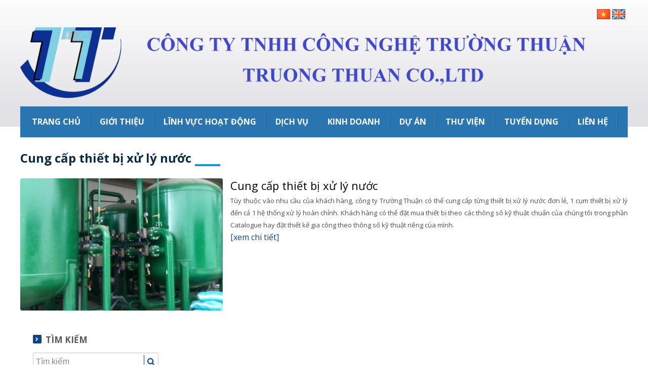

--- FILE ---
content_type: text/html; charset=UTF-8
request_url: https://truongthuan.vn/dich-vu/cung-cap-thiet-bi-xu-ly-nuoc.html
body_size: 7888
content:

  <!DOCTYPE html>
  <html lang="vi">
  <head>
    <base href="https://truongthuan.vn/">
    <meta charset="UTF-8">
    <link id="favicon" rel="shortcut icon" href="upload/hinhanh/logo-cty-710.jpg" type="image/x-icon" />
    <title>
      Dịch vụ - Công ty TNHH CÔNG NGHỆ TRƯỜNG THUẬN    </title>
    <meta name="description" content="Xử lý nước công nghệ, Tái sử dụng nước thải, hệ thống UF, hệ thống RO, màng RO, màng UF, hóa chất RO, antiscalant, hóa chất CIP">
    <meta name="keywords" content="Công ty TNHH CÔNG NGHỆ TRƯỜNG THUẬN">
    <meta name="robots" content="noodp,index,follow" />
    <meta name="google" content="notranslate" />
    <meta name='revisit-after' content='1 days' />
    <meta name="ICBM" content="">
    <meta name="geo.position" content="">
    <meta name="geo.placename" content="54/25 Bạch Đằng, Phường Tân Sơn Hòa, Thành phố Hồ Chí Minh">
    <meta name="author" content="Công ty TNHH CÔNG NGHỆ TRƯỜNG THUẬN">
          <meta http-equiv="X-UA-Compatible" content="IE=edge" />
      <meta name="viewport" content="width=device-width, initial-scale=1.0" />
      <link href="css/bootstrap.css" rel="stylesheet">
      <link rel="stylesheet" href="css/font-awesome/css/font-awesome.min.css">
      <link rel="stylesheet" type="text/css" href="js/easy-responsive-tabs.css " />
      <!-- HTML5 Shim and Respond.js IE8 support of HTML5 elements and media queries -->
      <!-- WARNING: Respond.js doesn't work if you view the page via file:// -->
<!--[if lt IE 9]>
  <script src="https://oss.maxcdn.com/libs/html5shiv/3.7.0/html5shiv.js"></script>
  <script src="https://oss.maxcdn.com/libs/respond.js/1.4.2/respond.min.js"></script>
<![endif]-->
<link rel='canonical' href="https://truongthuan.vn/dich-vu/cung-cap-thiet-bi-xu-ly-nuoc.html" />
<link type="text/css" rel="stylesheet" href="css/jquery.mmenu.all.css" />
<link type="text/css" rel="stylesheet" href="css/animate.css" /> 
<link href="css/style.css" rel="stylesheet" type="text/css" media="screen" />
<script language="javascript" type="text/javascript" src="js/jquery-1.9.1.min.js"></script>
<link href="https://fonts.googleapis.com/css?family=Open+Sans:400,300,600,700,bold&subset=all" rel="stylesheet">
<!-- Important Owl stylesheet -->
<link rel="stylesheet" href="owl-carousel/owl.carousel.css">
<!-- Default Theme -->
<link rel="stylesheet" href="owl-carousel/owl.theme.css">
<!-- Include js plugin -->
<script src="owl-carousel/owl.carousel.js"></script>
<!-- Add mousewheel plugin (this is optional) -->
<script type="text/javascript" src="fancybox/lib/jquery.mousewheel-3.0.6.pack.js"></script>
<!-- Add fancyBox -->
<link rel="stylesheet" href="fancybox/source/jquery.fancybox.css?v=2.1.5" type="text/css" media="screen" />
<script type="text/javascript" src="fancybox/source/jquery.fancybox.pack.js?v=2.1.5"></script>
<!-- Optionally add helpers - button, thumbnail and/or media -->
<link rel="stylesheet" href="fancybox/source/helpers/jquery.fancybox-buttons.css?v=1.0.5" type="text/css" media="screen" />
<script type="text/javascript" src="fancybox/source/helpers/jquery.fancybox-buttons.js?v=1.0.5"></script>
<script type="text/javascript" src="fancybox/source/helpers/jquery.fancybox-media.js?v=1.0.6"></script>
<link rel="stylesheet" href="fancybox/source/helpers/jquery.fancybox-thumbs.css?v=1.0.7" type="text/css" media="screen" />
<script type="text/javascript" src="fancybox/source/helpers/jquery.fancybox-thumbs.js?v=1.0.7"></script>
<script type="text/javascript">
  $(document).ready(function() {
    $(".fancybox").fancybox();
  });
</script>
<link href="https://fonts.googleapis.com/css?family=Open+Sans" rel="stylesheet">
<script>
  $().ready(function(e) {
    $("img")
    .error(function() {
      $( this ).attr( "src", "images/NOIMAGES.jpg" );
    })
  });
</script>
</head>
 <script type="text/javascript" src="js/jquery.mmenu.min.all.js"></script>
 <script type="text/javascript">
  $(function() {
    $('nav#menu').mmenu({
      extensions  : [ 'effect-slide-menu', 'pageshadow' ],
      searchfield : false,
      counters  : true,
      navbar    : {
        title   : 'Menu'
      },
      navbars   : [
      {
        position  : 'top',
        content   : [ 'searchfield' ]
      }, {
        position  : 'top',
        content   : [
        'prev',
        'title',
        'close'
        ]
      }, {
        position  : 'bottom',
        content   : [
        ]
      }
      ]
    });
  });
</script>
<script>
 $().ready(function(e) {
  setTimeout(function(){
    $('#menu').css({'opacity':'1','height':'auto'});
  },2000);
});
</script>
<nav id="menu">
  <ul>
     <li><a href="">Trang chủ</a></li>
            <li><a href="gioi-thieu.html">Giới thiệu</a>
              <ul>
                                  <li><a href="gioi-thieu/gioi-thieu">Giới thiệu</a></li>
                                  <li><a href="gioi-thieu/co-cau-to-chuc">Cơ cấu - Tổ chức</a></li>
                                  <li><a href="gioi-thieu/doi-tac-khach-hang">Đối tác - Khách hàng</a></li>
                              </ul>
            </li>
            <li><a href="linh-vuc-hoat-dong.html">Lĩnh vực hoạt động</a>
             <ul>
                               <li>
                  <a href="linh-vuc-hoat-dong/xu-ly-nuoc-sinh-hoat.html">Xử lý nước sinh hoạt</a>
                </li>
                              <li>
                  <a href="linh-vuc-hoat-dong/xu-ly-nuoc-cong-nghiep.html">Xử lý nước công nghiệp</a>
                </li>
                              <li>
                  <a href="linh-vuc-hoat-dong/thu-hoi-va-xu-ly-tai-su-dung-nuoc-thai.html">Thu hồi và xử lý tái sử dụng nước thải</a>
                </li>
                              <li>
                  <a href="linh-vuc-hoat-dong/thiet-bi-he-thong-giam-sat-chat-luong-nuoc-hoi-nuoc.html">Thiết bị hệ thống giám sát chất lượng nước, hơi nước</a>
                </li>
                          </ul>
          </li>
          <li><a href="dich-vu.html">Dịch vụ</a>
            <ul>
                           <li>
                <a href="dich-vu/tu-van-thiet-ke.html">Tư vấn -Thiết kế</a>
              </li>
                          <li>
                <a href="dich-vu/cung-cap-hoa-chat-xu-ly-nuoc.html">Cung cấp hóa chất xử lý nước</a>
              </li>
                          <li>
                <a href="dich-vu/cung-cap-thiet-bi-xu-ly-nuoc.html">Cung cấp thiết bị xử lý nước</a>
              </li>
                          <li>
                <a href="dich-vu/thi-cong-cong-trinh-xu-ly-va-cung-cap-nuoc.html">Thi công công trình xử lý và cung cấp nước</a>
              </li>
                          <li>
                <a href="dich-vu/cung-cap-thiet-bi-do-giam-sat-chat-luong-nuoc-hoi-nuoc.html">Cung cấp thiết bị đo, giám sát chất lượng nước, hơi nước</a>
              </li>
                          <li>
                <a href="dich-vu/cung-cap-vat-tu-nganh-nuoc-bao-tri-sua-chua-thiet-bi.html">Cung cấp vật tư ngành nước, bảo trì - sửa chữa thiết bị</a>
              </li>
                      </ul>
        </li>
        
        <li><a href="san-pham.html">Kinh doanh</a>
          <ul>
                         <li><a href="san-pham/hoa-chat.html" title="">Hóa chất </a>
              
                
                <ul>
                                      <li>
                      <a href="san-pham/hoa-chat-chong-cau-can/">Hóa chất chống cáu cặn</a> 

                    </li>
                    
                                      <li>
                      <a href="san-pham/hoa-chat-tay-rua-mang-ro/">Hóa chất tẩy rửa màng RO</a> 

                    </li>
                    
                                      <li>
                      <a href="san-pham/hoa-chat-biocid/">Hóa chất BIOCID</a> 

                    </li>
                    
                                  </ul>

             </li>
                        <li><a href="san-pham/thiet-bi-xu-ly-nuoc.html" title="">Thiết bị xử lý nước</a>
              
                
                <ul>
                                      <li>
                      <a href="san-pham/thiet-bi-sieu-loc-uf/">Thiết bị siêu lọc UF</a> 

                    </li>
                    
                                      <li>
                      <a href="san-pham/thiet-bi-nanoro/">Thiết bị Nano-RO</a> 

                    </li>
                    
                                      <li>
                      <a href="san-pham/thiet-bi-loc-mf/">Thiết bị lọc MF</a> 

                    </li>
                    
                                      <li>
                      <a href="san-pham/thiet-bi-loc-acf/">Thiết bị lọc ACF</a> 

                    </li>
                    
                                      <li>
                      <a href="san-pham/thiet-bi-khu-trung-uv/">Thiết bị khử trùng UV</a> 

                    </li>
                    
                                      <li>
                      <a href="san-pham/thiet-bi-dieu-che-ozone/">Thiết bị điều chế ozone</a> 

                    </li>
                    
                                      <li>
                      <a href="san-pham/he-thong-cip/"> Hệ thống CIP</a> 

                    </li>
                    
                                      <li>
                      <a href="san-pham/thiet-bi-khuay-tron-co-khi/">Thiết bị khuấy trộn cơ khí</a> 

                    </li>
                    
                                      <li>
                      <a href="san-pham/thiet-bi-tron-tinh/">Thiết bị trộn tĩnh</a> 

                    </li>
                    
                                      <li>
                      <a href="san-pham/thiet-bi-lam-thoang/">Thiết bị làm thoáng</a> 

                    </li>
                    
                                      <li>
                      <a href="san-pham/thiet-bi-tao-bong-co-khi/">Thiết bị tạo bông cơ khí</a> 

                    </li>
                    
                                      <li>
                      <a href="san-pham/thiet-bi-xu-ly-hop-khoi/">Thiết bị xử lý hợp khối</a> 

                    </li>
                    
                                      <li>
                      <a href="san-pham/thiet-bi-loc-trong-luc/">Thiết bị lọc trọng lực</a> 

                    </li>
                    
                                      <li>
                      <a href="san-pham/thiet-bi-loc-ap-luc/">Thiết bị lọc áp lực</a> 

                    </li>
                    
                                      <li>
                      <a href="san-pham/thiet-bi-loc-lien-tuc/">Thiết bị lọc liên tục</a> 

                    </li>
                    
                                      <li>
                      <a href="san-pham/thiet-bi-loc-luoi-screen/">Thiết bị lọc lưới (screen)</a> 

                    </li>
                    
                                      <li>
                      <a href="san-pham/thiet-bi-loc-dia/">Thiết bị lọc đĩa</a> 

                    </li>
                    
                                      <li>
                      <a href="san-pham/thiet-bi-lam-mem-nuoc/">Thiết bị làm mềm nước</a> 

                    </li>
                    
                                      <li>
                      <a href="san-pham/thiet-bi-trao-doi-ion-khu-khoang/">Thiết bị trao đổi ion khử khoáng</a> 

                    </li>
                    
                                      <li>
                      <a href="san-pham/thiet-bi-edi/">Thiết bị EDI</a> 

                    </li>
                    
                                      <li>
                      <a href="san-pham/thiet-bi-dieu-che-chlorine/">Thiết bị điều chế Chlorine</a> 

                    </li>
                    
                                      <li>
                      <a href="san-pham/thiet-bi-dieu-che-chlorine-dioxide/">Thiết bị điều chế Chlorine Dioxide</a> 

                    </li>
                    
                                  </ul>

             </li>
                        <li><a href="san-pham/thiet-bi-do.html" title="">Thiết bị đo</a>
              
                
                <ul>
                                      <li>
                      <a href="san-pham/thiet-bi-do-eh/">Thiết bị đo E&H</a> 

                    </li>
                    
                                      <li>
                      <a href="san-pham/thiet-bi-do-ifm/">Thiết bị đo IFM</a> 

                    </li>
                    
                                      <li>
                      <a href="san-pham/thiet-bi-do-mettler-toledo/">Thiết bị đo Mettler Toledo</a> 

                    </li>
                    
                                      <li>
                      <a href="san-pham/thiet-bi-do-siemens/">Thiết bị đo Siemens</a> 

                    </li>
                    
                                      <li>
                      <a href="san-pham/thiet-bi-do-hach/">Thiết bị đo Hach</a> 

                    </li>
                    
                                  </ul>

             </li>
                        <li><a href="san-pham/vat-tu-nganh-nuoc.html" title="">Vật tư ngành nước</a>
              
                
                <ul>
                                      <li>
                      <a href="san-pham/mang-ro-nano/">Màng RO- Nano</a> 

                    </li>
                    
                                      <li>
                      <a href="san-pham/mang-uf/">Màng UF</a> 

                    </li>
                    
                                      <li>
                      <a href="san-pham/loc-mf/">Lọc MF</a> 

                    </li>
                    
                                      <li>
                      <a href="san-pham/vat-lieu-loc/">Vật liệu lọc</a> 

                    </li>
                    
                                      <li>
                      <a href="san-pham/phu-tung-thay-the/">Phụ tùng thay thế</a> 

                    </li>
                    
                                  </ul>

             </li>
                    </ul>
       </li>
     <li><a href="du-an.html">Dự án </a>
      <ul>
                          <li><a href="du-an/du-an-dang-thuc-hien.html">Dự án đang thực hiện</a></li>
                          <li><a href="du-an/du-an-da-thuc-hien.html">Dự án đã thực hiện</a></li>
                      </ul>
     </li>
        <li><a href="thu-vien.html">Thư viện</a>
          <ul>
                          <li><a href="thu-vien/blog-ky-thuat.html">Blog Kỹ Thuật</a></li>
                          <li><a href="thu-vien/tai-lieu-ky-thuat.html">Tài Liệu Kỹ Thuật</a></li>
                      </ul>
        </li>
       <li><a href="tuyen-dung.html">Tuyển dụng</a></li>
       <li><a href="lien-he.html">Liên hệ</a></li>
     
       
</ul>
</nav><body >
     <div id="header" class="">
    <!-- <div class="lineHdear">
  <div class="container">
      dkakakd
    </div>
</div>
-->
<div class="clear"></div>
<div class="main_header">
  <div style="clear:both"></div>
  <div class="padding0 container"> 

 

    <a class="btn_m" href="#menu"><i class="glyphicon glyphicon-align-justify"></i></a>

       <ul class="list-lang">
     <!--  <li>Language:</li> -->
        <li><a href="vi/index.html"><img src="images/vi.png"></a></li>
        <li><a href="en/index.html"><img src="images/en.png"></a></li>
    </ul>
 



    <script>
      $().ready(function(e) {
        $('.btn_search1').click(function(){
          if($('.block_search input').hasClass('active_input')){
    //  $('.block_search').submit();
    return true;
  } 
  $('.block_search input').addClass('active_input');
  $(this).removeClass('btn_search1');
  $('.block_search').css('border-color','#ccc')
  //  return false;
})
      });
    </script>
    <div class="padding0 col-md-12 col-sm-12 col-xsm-12 col-xs-12">
      <div class="logo_home"> <a href="./"><img src="upload/hinhanh/logoctyremovebgpreviewremovebgpreview-1-8618.png" alt="logo" class="logo-top" /></a>  
      </div>
      <div class="block_logo_m"> <a href="./"><img src="upload/hinhanh/logoctyremovebgpreview-674.png" alt="logo" class="logo-top-m" /></a> </div>
    </div>
    <div class="padding0 col-md-12 col-sm-12 col-xsm-12 col-xs-12">
      <div class="mainmenu">
        <div class="padding0  ">
          <ul class="listmenutop">
            <li><a href="">Trang chủ</a></li>
            <li><a href="gioi-thieu.html">Giới thiệu</a>
              <ul>
                                  <li><a href="gioi-thieu/gioi-thieu">Giới thiệu</a></li>
                                  <li><a href="gioi-thieu/co-cau-to-chuc">Cơ cấu - Tổ chức</a></li>
                                  <li><a href="gioi-thieu/doi-tac-khach-hang">Đối tác - Khách hàng</a></li>
                              </ul>
            </li>
            <li><a href="linh-vuc-hoat-dong.html">Lĩnh vực hoạt động</a>
             <ul>
                               <li>
                  <a href="linh-vuc-hoat-dong/xu-ly-nuoc-sinh-hoat.html">Xử lý nước sinh hoạt</a>
                </li>
                              <li>
                  <a href="linh-vuc-hoat-dong/xu-ly-nuoc-cong-nghiep.html">Xử lý nước công nghiệp</a>
                </li>
                              <li>
                  <a href="linh-vuc-hoat-dong/thu-hoi-va-xu-ly-tai-su-dung-nuoc-thai.html">Thu hồi và xử lý tái sử dụng nước thải</a>
                </li>
                              <li>
                  <a href="linh-vuc-hoat-dong/thiet-bi-he-thong-giam-sat-chat-luong-nuoc-hoi-nuoc.html">Thiết bị hệ thống giám sát chất lượng nước, hơi nước</a>
                </li>
                          </ul>
          </li>
          <li><a href="dich-vu.html">Dịch vụ</a>
            <ul>
                           <li>
                <a href="dich-vu/tu-van-thiet-ke.html">Tư vấn -Thiết kế</a>
              </li>
                          <li>
                <a href="dich-vu/cung-cap-hoa-chat-xu-ly-nuoc.html">Cung cấp hóa chất xử lý nước</a>
              </li>
                          <li>
                <a href="dich-vu/cung-cap-thiet-bi-xu-ly-nuoc.html">Cung cấp thiết bị xử lý nước</a>
              </li>
                          <li>
                <a href="dich-vu/thi-cong-cong-trinh-xu-ly-va-cung-cap-nuoc.html">Thi công công trình xử lý và cung cấp nước</a>
              </li>
                          <li>
                <a href="dich-vu/cung-cap-thiet-bi-do-giam-sat-chat-luong-nuoc-hoi-nuoc.html">Cung cấp thiết bị đo, giám sát chất lượng nước, hơi nước</a>
              </li>
                          <li>
                <a href="dich-vu/cung-cap-vat-tu-nganh-nuoc-bao-tri-sua-chua-thiet-bi.html">Cung cấp vật tư ngành nước, bảo trì - sửa chữa thiết bị</a>
              </li>
                      </ul>
        </li>
        
        <li><a href="san-pham.html">Kinh doanh</a>
          <ul>
                         <li><a href="san-pham/hoa-chat.html" title="">Hóa chất </a>
              
                
                <ul>
                                      <li>
                      <a href="san-pham/hoa-chat-chong-cau-can/">Hóa chất chống cáu cặn</a> 

                    </li>
                    
                                      <li>
                      <a href="san-pham/hoa-chat-tay-rua-mang-ro/">Hóa chất tẩy rửa màng RO</a> 

                    </li>
                    
                                      <li>
                      <a href="san-pham/hoa-chat-biocid/">Hóa chất BIOCID</a> 

                    </li>
                    
                                  </ul>

             </li>
                        <li><a href="san-pham/thiet-bi-xu-ly-nuoc.html" title="">Thiết bị xử lý nước</a>
              
                
                <ul>
                                      <li>
                      <a href="san-pham/thiet-bi-sieu-loc-uf/">Thiết bị siêu lọc UF</a> 

                    </li>
                    
                                      <li>
                      <a href="san-pham/thiet-bi-nanoro/">Thiết bị Nano-RO</a> 

                    </li>
                    
                                      <li>
                      <a href="san-pham/thiet-bi-loc-mf/">Thiết bị lọc MF</a> 

                    </li>
                    
                                      <li>
                      <a href="san-pham/thiet-bi-loc-acf/">Thiết bị lọc ACF</a> 

                    </li>
                    
                                      <li>
                      <a href="san-pham/thiet-bi-khu-trung-uv/">Thiết bị khử trùng UV</a> 

                    </li>
                    
                                      <li>
                      <a href="san-pham/thiet-bi-dieu-che-ozone/">Thiết bị điều chế ozone</a> 

                    </li>
                    
                                      <li>
                      <a href="san-pham/he-thong-cip/"> Hệ thống CIP</a> 

                    </li>
                    
                                      <li>
                      <a href="san-pham/thiet-bi-khuay-tron-co-khi/">Thiết bị khuấy trộn cơ khí</a> 

                    </li>
                    
                                      <li>
                      <a href="san-pham/thiet-bi-tron-tinh/">Thiết bị trộn tĩnh</a> 

                    </li>
                    
                                      <li>
                      <a href="san-pham/thiet-bi-lam-thoang/">Thiết bị làm thoáng</a> 

                    </li>
                    
                                      <li>
                      <a href="san-pham/thiet-bi-tao-bong-co-khi/">Thiết bị tạo bông cơ khí</a> 

                    </li>
                    
                                      <li>
                      <a href="san-pham/thiet-bi-xu-ly-hop-khoi/">Thiết bị xử lý hợp khối</a> 

                    </li>
                    
                                      <li>
                      <a href="san-pham/thiet-bi-loc-trong-luc/">Thiết bị lọc trọng lực</a> 

                    </li>
                    
                                      <li>
                      <a href="san-pham/thiet-bi-loc-ap-luc/">Thiết bị lọc áp lực</a> 

                    </li>
                    
                                      <li>
                      <a href="san-pham/thiet-bi-loc-lien-tuc/">Thiết bị lọc liên tục</a> 

                    </li>
                    
                                      <li>
                      <a href="san-pham/thiet-bi-loc-luoi-screen/">Thiết bị lọc lưới (screen)</a> 

                    </li>
                    
                                      <li>
                      <a href="san-pham/thiet-bi-loc-dia/">Thiết bị lọc đĩa</a> 

                    </li>
                    
                                      <li>
                      <a href="san-pham/thiet-bi-lam-mem-nuoc/">Thiết bị làm mềm nước</a> 

                    </li>
                    
                                      <li>
                      <a href="san-pham/thiet-bi-trao-doi-ion-khu-khoang/">Thiết bị trao đổi ion khử khoáng</a> 

                    </li>
                    
                                      <li>
                      <a href="san-pham/thiet-bi-edi/">Thiết bị EDI</a> 

                    </li>
                    
                                      <li>
                      <a href="san-pham/thiet-bi-dieu-che-chlorine/">Thiết bị điều chế Chlorine</a> 

                    </li>
                    
                                      <li>
                      <a href="san-pham/thiet-bi-dieu-che-chlorine-dioxide/">Thiết bị điều chế Chlorine Dioxide</a> 

                    </li>
                    
                                  </ul>

             </li>
                        <li><a href="san-pham/thiet-bi-do.html" title="">Thiết bị đo</a>
              
                
                <ul>
                                      <li>
                      <a href="san-pham/thiet-bi-do-eh/">Thiết bị đo E&H</a> 

                    </li>
                    
                                      <li>
                      <a href="san-pham/thiet-bi-do-ifm/">Thiết bị đo IFM</a> 

                    </li>
                    
                                      <li>
                      <a href="san-pham/thiet-bi-do-mettler-toledo/">Thiết bị đo Mettler Toledo</a> 

                    </li>
                    
                                      <li>
                      <a href="san-pham/thiet-bi-do-siemens/">Thiết bị đo Siemens</a> 

                    </li>
                    
                                      <li>
                      <a href="san-pham/thiet-bi-do-hach/">Thiết bị đo Hach</a> 

                    </li>
                    
                                  </ul>

             </li>
                        <li><a href="san-pham/vat-tu-nganh-nuoc.html" title="">Vật tư ngành nước</a>
              
                
                <ul>
                                      <li>
                      <a href="san-pham/mang-ro-nano/">Màng RO- Nano</a> 

                    </li>
                    
                                      <li>
                      <a href="san-pham/mang-uf/">Màng UF</a> 

                    </li>
                    
                                      <li>
                      <a href="san-pham/loc-mf/">Lọc MF</a> 

                    </li>
                    
                                      <li>
                      <a href="san-pham/vat-lieu-loc/">Vật liệu lọc</a> 

                    </li>
                    
                                      <li>
                      <a href="san-pham/phu-tung-thay-the/">Phụ tùng thay thế</a> 

                    </li>
                    
                                  </ul>

             </li>
                    </ul>
       </li>
	   <li><a href="du-an.html">Dự án </a>
      <ul>
                          <li><a href="du-an/du-an-dang-thuc-hien.html">Dự án đang thực hiện</a></li>
                          <li><a href="du-an/du-an-da-thuc-hien.html">Dự án đã thực hiện</a></li>
                      </ul>
     </li>
        <li><a href="thu-vien.html">Thư viện</a>
          <ul>
                          <li><a href="thu-vien/blog-ky-thuat.html">Blog Kỹ Thuật</a></li>
                          <li><a href="thu-vien/tai-lieu-ky-thuat.html">Tài Liệu Kỹ Thuật</a></li>
                      </ul>
        </li>
       <li><a href="tuyen-dung.html">Tuyển dụng</a></li>
       <li><a href="lien-he.html">Liên hệ</a></li>
     </ul>
   </div>
   <div style=" clear:both"></div>
 </div>
</div>
</div>  
<div style=" clear:both"></div>
</div>
</div>
<script>
  $().ready(function(e) {
    $('.sub_menu').click(function(){
      $(this).find('ul').slideDown();
    })
    $('.btn_list_menu').click(function(){
      $('.menu_m').slideDown();
    })
  });
</script> 
<!-- <script type='text/javascript'>
  $(function(){$(window).scroll(function(){if($(this).scrollTop()>5){
    $('.main_header').addClass('menu-fix');
    $('.block_logo_m').addClass('menu-fix');
  }else{
    $('.main_header').removeClass('menu-fix');
    $('.block_logo_m').removeClass('menu-fix');
  }});
});</script> -->
<div style="clear:both"></div>
<div class="clear"></div>
<script>
  $().ready(function(e) {
    $('body').on('click','.btnpage ',function(){
      pid=$(this).attr('data-id');
      thue=$(this).attr('data-thue');
      sl=$('.soluong').val();
    //$('.btn_cart').trigger('click');
    $.ajax({
      type: "POST",
      url: "ajax/add_giohang.php", 
      data: {pid:pid,soluong:sl},
      success: function(string){ 
        $('.table').html(string);
      }          
    });
    setTimeout(function(){ 
     window.location.href="thanh-toan.html";
     $.ajax({
      type: "POST",
      url: "ajax/gettongtien.php", 
      data: {pid:pid,soluong:sl},
      success: function(string){    
        $('.tongtien').html(string);
        $('.btn_cart').trigger('click');
      }          
    });
   }, 500);
  })
  });
</script> 
<script type='text/javascript'>
  $(function(){$(window).scroll(function(){if($(this).scrollTop()>90){
    //$('#header').addClass('menu-fix');
      }else{
    $//('#header').removeClass('menu-fix');
      }});
});</script>     <div style=" clear:both"  ></div>
  </div>
  <div class="section  in_content">
   <script src="js/jquery.bxslider.js" type="text/javascript"></script>
<link rel="stylesheet" href="css/jquery.bxslider.css" type="text/css" />
<div style=" clear:both"></div>
 
 
 
<div class="block-slider main_slider_sup">
  <div class="clear"></div>
    </div>
  <div class="clear"></div>
  
<div class="container padding0 blocknNews">
<div class="title_pagenews ">
         <span>Cung cấp thiết bị xử lý nước</span>
    </div> 
<div class="content-right block_right col-lg-9 col-md-12 col-xsm-12 col-xs-12">


<div style=" clear:both"></div>
    <div class="padding0 col-lg-12 col-md-12 col-xsm-12 col-xs-12">
    <div class="row1">
       
            <div class="item-news  col-md-12  col-sm-12 col-xsm-12 col-xs-12 ">
          <div class="padding0 col-md-4 col-sm-4 col-xsm-4 col-sx-4 img-news"> 
           <a href="dich-vu/cung-cap-thiet-bi-xu-ly-nuoc">
        <img src="thumb/430x280/1/upload/baiviet/img0205-9690.JPG" alt="Cung cấp thiết bị xử lý nước" />
        </a>
          </div>
          <span class="block_des padding0 col-md-8 col-sm-8 col-xsm-8 col-sxm-12">
          <a href="dich-vu/cung-cap-thiet-bi-xu-ly-nuoc"> <h3 class="title-news">Cung cấp thiết bị xử lý nước</h3></a>
           <span class="desciption">Tùy thuộc vào nhu cầu của khách hàng, công ty Trường Thuận có thể cung cấp từng thiết bị xử lý nước đơn lẻ, 1 cụm thiết bị xử lý đến cả 1 hệ thống xử lý hoàn chỉnh. Khách hàng có thể đặt mua thiết bị theo các thông số kỹ thuật chuẩn của chúng tôi trong phần Catalogue hay đặt thiết kế gia công theo thông số kỹ thuật riêng của mình.</span>
              <a class="btn_viewmoreNews" href="dich-vu/cung-cap-thiet-bi-xu-ly-nuoc">[xem chi tiết] </a>     
               </span>
                </div>  
           
                </div>
        <div class="phantrang"></div>
    </div>
</div>
   <div class="block-menu-left col-md-3 col-md-12 col-sm-12 col-xsm-12 col-xs-12">
  <div class="content-left rightproducthot notborder col-md-12 col-sm-6 col-xsm-6 col-xs-12">
 <div class="titleRight"><span>Tìm kiếm</span></div>
<form action="tim-kiem.html" method="post" accept-charset="utf-8">
  <div class="contentSearchRight">
   <input type="" placeholder="Tìm kiếm" name="keywords">
   <button><i class="fa fa-search" aria-hidden="true"></i></button>
 </div>
</form>
</div>
  <div class="content-left rightproducthot notborder col-md-12 col-sm-6 col-xsm-6 col-xs-12">
 <div class="titleRight"><span>Bài viết mới nhất</span></div>
 <ul class="listNewsRight">
      <li><a href="tin-tuc/hoa-chat-chong-cau-can-vo-co-va-kim-loai-trong-mang-ro-antiscalant">
      HÓA CHẤT CHỐNG CÁU CẶN VÔ CƠ VÀ KIM LOẠI TRONG MÀNG RO - ANTISCALANT</a></li>
      <li><a href="tin-tuc/genesys-lf">
      Genesys LF</a></li>
      <li><a href="tin-tuc/genesys-si">
      Genesys SI</a></li>
      <li><a href="tin-tuc/genesol-704">
      Genesol 704</a></li>
      <li><a href="tin-tuc/genesol-721">
      Genesol 721</a></li>
  </ul>
</div> 
   <div class="titleRight"><span>CERTIFICATE</span></div>

 <div class="content-left col-md-12 col-sm-6 col-xsm-6 col-xs-12">
 
 <ul class="list_quangcaoright">
       <li class="col-md-12"><a href="https://truongthuan.vn/san-pham/hoa-chat-tay-rua-mang-ro/"><img src="upload/hinhanh/008654452764397.png" alt=""></a></li>
       <li class="col-md-12"><a href="https://truongthuan.vn/san-pham/hoa-chat-chong-cau-can/"><img src="upload/hinhanh/686370520368467.png" alt=""></a></li>
       <li class="col-md-12"><a href=""><img src="upload/hinhanh/2623895901887030.png" alt=""></a></li>
    
 </ul>
  
  <div class="clear"></div>
  </div>
</div> 
</div>
 <div style="clear:both"></div>
</div>
 
<div style="clear:both"></div>
<div id="footer">
  <div class="blockfooter">
	<div class="blockregister">
		<div class="container padding0">
			<form action="" method="get" accept-charset="utf-8">
				<ul  class="listcontactfooter">
					<li>
						<input type="text" required="required" name="email" placeholder="Địa chỉ email">
					</li>
			 	<!-- <li>
			 		<input type="text" required="required" name="dienthoai" placeholder="Điện thoại">
			 	</li>
			 	<li>
			 		<textarea placeholder="Nội dung"></textarea>
			 	</li> -->
			 	<li><button>Đăng ký</button></li>
			 </ul>
			</form>
		</div>
		</div>
		</div>
		<div> 
			<div class="container padding0">
				<div class="row">
					<div class="col-md-6 col-sm-12 col-xsm-12 col-xs-12">
						<h3 class="titlefooter">Công ty TNHH CÔNG NGHỆ TRƯỜNG THUẬN</h3>
						<p style="text-align: justify;"><span style="font-size:16px;" wfd-id="22"><span style="font-family:arial,helvetica,sans-serif;" wfd-id="23"><span wfd-id="24"><span wfd-id="25">Địa chỉ : 281/29/12 Lê Văn Sỹ, P. Tân Sơn Hòa, TP. Hồ Chí Minh</span></span></span></span></p>

<p style="text-align: justify;"><span style="font-size:16px;" wfd-id="17"><span style="font-family:arial,helvetica,sans-serif;" wfd-id="18"><span wfd-id="19"><span wfd-id="20"><span wfd-id="21">Văn phòng: 54/25 Bạch Đằng, P. Tân Sơn Hòa, TP. Hồ Chí Minh</span></span></span></span></span></p>

<p style="text-align: justify;"><span style="font-size:16px;" wfd-id="5"><span style="font-family:arial,helvetica,sans-serif;" wfd-id="6"><span wfd-id="7"><span wfd-id="8"><span wfd-id="9"><span style="text-align: justify;" wfd-id="15"><span new="" times="" wfd-id="16">Tel: </span></span><span style="text-align: justify;" wfd-id="14"> </span><span style="text-align: justify;" wfd-id="11">(+84.28) <span new="" times="" wfd-id="13">-38489620   Fax: </span> (+84.28)<span new="" times="" wfd-id="12">-38489641  </span></span><span new="" times="" wfd-id="10"> </span></span></span></span></span></span></p>

<p style="text-align: justify;"><span style="font-size:16px;" wfd-id="0"><span style="font-family:arial,helvetica,sans-serif;" wfd-id="1"><span wfd-id="2"><span wfd-id="3"><span wfd-id="4">Email: <a href="/cdn-cgi/l/email-protection" class="__cf_email__" data-cfemail="8ee7e0e8e1cefafcfbe1e0e9fae6fbefe0a0f8e0">[email&#160;protected]</a></span></span></span></span></span></p>
					</div>
					<div class="col-md-3 col-sm-12 col-xsm-12 col-xs-12">
						<h3 class="titlefooter">DANH MỤC</h3>
						<ul class="listfooter">
															<li><a href="https://truongthuan.vn/linh-vuc-hoat-dong.html">Lĩnh vực hoạt động</a></li>
															<li><a href="https://truongthuan.vn/linh-vuc-hoat-dong.html">Dịch vụ</a></li>
															<li><a href="https://truongthuan.vn/san-pham.html">Sản phẩm</a></li>
													</ul>
					</div>

					<div class="col-md-3 col-sm-12 col-xsm-12 col-xs-12">
						<h3 class="titlefooter">Liên kết</h3>
						<ul class="listfooter">
															<li><a href="https://truongthuan.vn/tuyen-dung/ky-su-moi-truong-cap-thoat-nuoc">[TUYỂN DỤNG] KỸ SƯ MÔI TRƯỜNG- CẤP THOÁT NƯỚC</a></li>
															<li><a href="https://truongthuan.vn/tuyen-dung/ky-thuat-vien-co-dien">[TUYỂN DỤNG] KỸ THUẬT VIÊN CƠ ĐIỆN</a></li>
															<li><a href="https://truongthuan.vn/tuyen-dung/nhan-vien-kho">[TUYỂN DỤNG] NHÂN VIÊN KHO</a></li>
															<li><a href="https://truongthuan.vn/tuyen-dung/nhan-vien-kinh-doanh">[TUYỂN DỤNG] NHÂN VIÊN KINH DOANH</a></li>
													</ul>
					</div>
				</div>
			</div>
						<div class="copyright">
				<div class="container padding0">
					<span>
						Copyrights © 2020 TruongThuan. All rights reserved. Đang online: 1 Tổng truy cập 649917					</span>
		<!-- <ul class="listsocial">
							<li><a href=""><img src="upload/hinhanh/6909923966845870.png"></a></li>
							<li><a href=""><img src="upload/hinhanh/2511427983546540.png"></a></li>
							<li><a href=""><img src="upload/hinhanh/7038550040083490.png"></a></li>
							<li><a href=""><img src="upload/hinhanh/664724940385806.png"></a></li>
							<li><a href=""><img src="upload/hinhanh/911377110883042.png"></a></li>
					</ul> -->
	</div>
</div>
<script data-cfasync="false" src="/cdn-cgi/scripts/5c5dd728/cloudflare-static/email-decode.min.js"></script><script type='text/javascript'>$(function(){$(window).scroll(function(){if($(this).scrollTop()!=0){$('.back-top').fadeIn();}else{$('.back-top').fadeOut();}});$('.back-top').click(function(){$('body,html').animate({scrollTop:0},800);});});</script>    
<div class="back-top"><i class="glyphicon glyphicon-upload"></i></div>
  

<div class="block-about block_loginpage" id="dangnhap">
   <form method="post" name="frm" action="dang-nhap.html" class="frm_register" enctype="multipart/form-data">
                  <ul class="list-register">
                 
                   <li><label>Email đăng nhập:</label>
                  <input type="email" name="email" required="required" class="input_data1" placeholder="Nhập địa chỉ email" />
                  </li>
                  
                  <li><label>Mật khẩu:</label>
                  <input type="password" name="password" required="required"  data-pass="1" class="input_data1" placeholder="Nhập mật khẩu" />
                  </li>
                   
                    
                   <li><label>&nbsp;</label>
                  <button   class="btn_submit1">Đăng nhập thành viên </button> 
                  </li>
                   
                  </ul>
                        
                </form>
  </div>



   <script type="text/javascript">
		  
		  $().ready(function(e) {
            $('.btn_submit').click(function(){
				
				$("body input.input_data").each(function(){
					$(this).parent().find('.data_err').remove();
					if($(this).val()==''){
						data_err=$(this).attr('placeholder');				
						$(this).parent().append('<span class="data_err">Vui lòng '+data_err+'</span>');
						//alert(data_err);
						$(this).focus();
						return false;
						}else{
							if($(this).attr('type')=='email'){
								emailRegExp = /^[_a-z0-9-]+(\.[_a-z0-9-]+)*@[a-z0-9-]+(\.[a-z0-9-]+)*(\.([a-z]){2,4})$/;
									if(!emailRegExp.test($(this).val())){
										
										data_err=$(this).attr('placeholder');				
										$(this).parent().append('<span class="data_err">Vui lòng '+data_err+'</span>');
										return false;
										}
								
								}
								
								// xu lay passs
								
								
								if($(this).attr('type')=='password'&& $(this).attr('data-pass')==1){
										$pass1=$(this).val();
									}
								
								if($(this).attr('type')=='password'&& $(this).attr('data-pass')==2){
								
									
									$pass2=$(this).val();
									
									if($pass1!=$pass2){
										$(this).parent().append('<span class="data_err">Mật khẩu không khớp !</span>');
										return false;
										
										}else{
											$('.frm_register').submit();
										}
									
									}
									
									 
							
							}
				});
				})
        });
          </script>
          <div class="block-about block_loginpage" id="register">
   <form method="post" name="frm" action="dang-ky.html" class="frm_register" enctype="multipart/form-data">
                  <ul class="list-register">
                 
                 
                   <li><label>Họ tên: <span>*</span></label>
                  <input class="input_data" name="hoten" required="required" placeholder="Nhập họ tên" />
                  </li>
                   <li><label>Điện thoại: <span>*</span></label>
                  <input type="tel" name="dienthoai" required="required" class="input_data" placeholder="Nhập  số điện thoại" />
                  </li>
                    <li><label>Email đăng nhập: <span>*</span></label> 
                  <input type="email" name="email" required="required" class="input_data" placeholder="Nhập địa chỉ email" />
                  </li>
                  <li><label>Mật khẩu: <span>*</span></label>
                  <input type="password" name="password" required="required"  data-pass="1" class="input_data" placeholder="Nhập mật khẩu" />
                  </li>
                  <li><label>Nhập lại mật khẩu: <span>*</span></label>
                  <input type="password" name="password1" required="required" data-pass="2" class="input_data" placeholder="Xác nhận lại mật khẩu" />
                  </li>
                  
                   <li><label>Địa chỉ:</label>
                  <input name="diachi" class="input_data"   placeholder="Nhập địa chỉ" />
                  </li>
                    
                   <li><label>&nbsp;</label>
                  <button  type="button"  class="btn_submit">Đăng ký thành viên </button> 
                  </li>
                   
                  </ul>
                        
                </form>
  </div>
    <!--   <script src="js/wow.js"></script>
  <script>
    wow = new WOW(
      {
        animateClass: 'animated',
        offset:       100,
        callback:     function(box) {
          console.log("WOW: animating <" + box.tagName.toLowerCase() + ">")
        }
      }
    );
    wow.init();
  </script> --> 
  <div style="clear:both"></div>
</div>
<script type="text/javascript">
  $().ready(function(){
    $('.iconheart, .btn_addheart').click(function(){
      idproduct=$(this).attr('data-id')
      $.ajax ({
        type: "POST",
        url: "ajax/addcheck.php",
        data: {idProduct:idproduct},
        success: function(result) {
          alert(result);
        }
      });
    })
  })
</script>
<script type="text/javascript">
  $().ready(function(){
    $('.btnaddtocart, .iconcart , .btn_addcart ').click(function(){
      idproduct=$(this).attr('data-id')
      $.ajax ({
        type: "POST",
        url: "ajax/add_giohang.php", 
        data: {pid:idproduct},
        success: function(string){ 
         setTimeout(function(){ 
          window.location.href="thanh-toan.html";
        }, 500);
       }          
     })
    })
  })
</script>
<script defer src="https://static.cloudflareinsights.com/beacon.min.js/vcd15cbe7772f49c399c6a5babf22c1241717689176015" integrity="sha512-ZpsOmlRQV6y907TI0dKBHq9Md29nnaEIPlkf84rnaERnq6zvWvPUqr2ft8M1aS28oN72PdrCzSjY4U6VaAw1EQ==" data-cf-beacon='{"version":"2024.11.0","token":"380c53b0fdd64ac6b965fd29e2e1a9a9","r":1,"server_timing":{"name":{"cfCacheStatus":true,"cfEdge":true,"cfExtPri":true,"cfL4":true,"cfOrigin":true,"cfSpeedBrain":true},"location_startswith":null}}' crossorigin="anonymous"></script>
</body>
</html>

--- FILE ---
content_type: text/css
request_url: https://truongthuan.vn/js/easy-responsive-tabs.css
body_size: 793
content:


ul.resp-tabs-list, p {
    margin: 0px;
    padding: 0px;
    /* float: left; */
    /* width: 100%; */
    /* background: #fdc006; */ 
    border: none !important;
}

.resp-tabs-list li {list-style: none;cursor: pointer;height: 37px;float: left;padding: 7px 51px;background: #145d8e;color: #000;font-size: 17px;text-transform: uppercase;border: none !important;border-color: #fff !important;margin: 0px 3px;border-radius: 3px 3px 0px 0px;font-family: Myriad ProB;}
.resp-tabs-list li:hover{background: #0697cc !important;color: #fff !important;}
.resp-tabs-container {
    padding: 0px;
    background-color: #fff;
    clear: left;
}
.resp-tabs-list li:nth-child(1){
    margin-left: 0px;
}
h2.resp-accordion {
    cursor: pointer;
    padding: 5px;
    display: none;
}

.resp-tab-content {
    display: none;
    padding:0px;
}

.resp-tab-active {
	background:#F0B211 !important;
}

.resp-tab-active {
    border-bottom: none;
    background-color: #ff6600 !important;
    color: #fff !important;
}

.resp-content-active, .resp-accordion-active {
    display: block;
}

.resp-tab-content {
     border-top: 2px solid #078ba9;
     /* border-top-color: #7E7E7E; */
     padding: 6px 0px;
}

h2.resp-accordion {
    font-size: 13px;
    border: 1px solid #c1c1c1;
    border-top: 0px solid #c1c1c1;
    margin: 0px;
    padding: 10px 15px;
}

h2.resp-tab-active {
    border-bottom: 0px solid #c1c1c1 !important;
    margin-bottom: 0px !important;
    padding: 10px 15px !important;
}

h2.resp-tab-title:last-child {
    border-bottom: 12px solid #c1c1c1 !important;
    background: blue;
}

/*-----------Vertical tabs-----------*/
.resp-vtabs ul.resp-tabs-list {
    float: left;
    width: 30%;
}

.resp-vtabs .resp-tabs-list li {
    display: block;
    padding: 15px 15px !important;
    margin: 0 0 4px;
    cursor: pointer;
    float: none;
}

.resp-vtabs .resp-tabs-container {
    padding: 0px;
    background-color: #fff;
    border: 1px solid #c1c1c1;
    float: left;
    width: 68%;
    min-height: 250px;
    border-radius: 4px;
    clear: none;
}

.resp-vtabs .resp-tab-content {
    border: none;
    word-wrap: break-word;
}

.resp-vtabs li.resp-tab-active { 
position: relative;
z-index: 1;
margin-right: -1px !important;
padding: 14px 15px 15px 14px !important;
border-top: 1px solid;
border: 1px solid #5AB1D0 !important;
border-left: 4px solid #5AB1D0 !important;
margin-bottom: 4px !important;
border-right: 1px #FFF solid !important;
}

.resp-arrow {
    width: 0;
    height: 0;
    float: right;
    margin-top: 3px;
    border-left: 6px solid transparent;
    border-right: 6px solid transparent;
    border-top: 12px solid #fff;
}
.resp-accordion img{ margin-right:10px;}

h2.resp-tab-active span.resp-arrow {
    border: none;
    border-left: 6px solid transparent;
    border-right: 6px solid transparent;
    border-bottom: 12px solid #FCF5F5;
}

/*-----------Accordion styles-----------*/
h2.resp-tab-active {
    background: #DBDBDB;/* !important;*/ color: #fff !important; font-size:14px; text-transform:uppercase;
}

.resp-easy-accordion h2.resp-accordion {
    display: block;
}

.resp-easy-accordion .resp-tab-content {
    border: 1px solid #c1c1c1;
}

.resp-easy-accordion .resp-tab-content:last-child {
    border-bottom: 1px solid #c1c1c1;/* !important;*/
}

.resp-jfit {
    width: 100%;
    margin: 0px;
}
.table_thucdon{ border:1px solid #ccc !important;max-width: 870px;}
.td-1{ width:120px}
.table_thucdon td{ padding-left:20px}
.resp-tab-content-active {
    display: block;
}

h2.resp-accordion:first-child {
    border-top: 1px solid #c1c1c1;/* !important;*/
}

/*Here your can change the breakpoint to set the accordion, when screen resolution changed*/
@media only screen and (max-width: 768px) {
    ul.resp-tabs-list {
        display: none;
    }

    h2.resp-accordion {
        display: block;
        /* color: #fff !important; */
        font-size:14px;
        text-transform:uppercase;
        background:#7E7E7E;
    }

    .resp-vtabs .resp-tab-content {
        border: 1px solid #C1C1C1;
    }

    .resp-vtabs .resp-tabs-container {
        border: none;
        float: none;
        width: 100%;
        min-height: 100px;
        clear: none;
    }

    .resp-accordion-closed {
        display: none !important;
    }

    .resp-vtabs .resp-tab-content:last-child {
        border-bottom: 1px solid #c1c1c1 !important;
    }
}


--- FILE ---
content_type: text/css
request_url: https://truongthuan.vn/css/style.css
body_size: 35371
content:
@charset "utf-8";
/* CSS Document */ 
  
table {width: 100%;border-collapse: collapse;line-height: 27px;max-width: 100% !important;/* border-bottom: 1px solid #ccc; */}
table td { padding: 1px; vertical-align: middle; padding-left: 5px; padding-right: 5px; vertical-align: middle; }
a { text-decoration: none !important; color: #3b3b3b; }
a:hover {color: #028639;}
img {border: 0;max-width: 100%;}
ul { margin: 0; padding: 0; list-style: none;}  
.clearb { clear: both; } 
p { margin: 0; padding: 0; } 
 

 @font-face {
    font-family: 'Conv_SourceSansPro-Regular';
    src: url('fonts/SourceSansPro-Regular.eot');
    src: local('☺'), url('fonts/SourceSansPro-Regular.woff') format('woff'), url('fonts/SourceSansPro-Regular.ttf') format('truetype'), url('fonts/SourceSansPro-Regular.svg') format('svg');
    font-weight: normal;
    font-style: normal;
}

@font-face {
    font-family: 'Roboto Condensed';
    src: url('fonts/RobotoCondensed-Regular.eot');
    src: local('?'), url('fonts/RobotoCondensed-Regular.woff') format('woff'), url('fonts/RobotoCondensed-Regular.ttf') format('truetype'), url('fonts/RobotoCondensed-Regular.svg') format('svg');
    font-weight: normal;
    font-style: normal;
}
@font-face {
    font-family: 'Myriad ProB';
    src: url('fonts/MyriadPro-BoldCond.eot');
    src: local('?'), url('fonts/MyriadPro-BoldCond.woff') format('woff'), url('fonts/MyriadPro-BoldCond.ttf') format('truetype'), url('fonts/MyriadPro-BoldCond.svg') format('svg');
    font-weight: normal;
    font-style: normal;
}
@font-face {
    font-family: 'Myriad Pror';
    src: url('fonts/MyriadPro-Cond.eot');
    src: local('?'), url('fonts/MyriadPro-Cond.woff') format('woff'), url('fonts/MyriadPro-Cond.ttf') format('truetype'), url('fonts/MyriadPro-Cond.svg') format('svg');
    font-weight: normal;
    font-style: normal;
}
@font-face {
    font-family: 'Conv_verdana';
    src: url('fonts/verdana.eot');
    src: local('☺'), url('fonts/verdana.woff') format('woff'), url('fonts/verdana.ttf') format('truetype'), url('fonts/verdana.svg') format('svg');
    font-weight: normal;
    font-style: normal;
}
@font-face {
    font-family: 'OpenSansLight';
    src: url('fonts/OpenSansLight.eot');
    src: url('fonts/OpenSansLight.eot') format('embedded-opentype'),
         url('fonts/OpenSansLight.woff2') format('woff2'),
         url('fonts/OpenSansLight.woff') format('woff'),
         url('fonts/OpenSansLight.ttf') format('truetype'),
         url('fonts/OpenSansLight.svg#OpenSansLight') format('svg');
}

.btn_view_slider{background: #be1e2d;font-size: 18px;color: #002e51 !important;padding: 10px 18px;/* margin: 13px 5px; *//* float: left; */margin-bottom: 0px;font-family: arial;font-weight: normal;text-transform: uppercase;/* margin: 9px; */}
.img_view_main{ position:relative}
.wp_img{ 
    position: absolute;
    top: 0px;
    width: 100%;
    height: 100%;
    background: rgba(72, 64, 64, 0.18);
    text-align: center;
    line-height: 100%;
    font-size: 21px;
    font-weight: normal;
    color: #fff;
    transform: scale(0);
    transition: all 0.5s;
    left: 0px;
}

.block_cart_page{padding-right: 0;} 
.table_giohang{
    margin-bottom: 10px;
    margin-top: 5px;
    float: left;
}
.table_giohang tr td{border:1px solid #ccc;padding: 5px;text-align: center;}
.table_giohang tr td.left_text{ text-align:left;}
.table_giohang tr td img{ float:left}
.info_pagecart{float:left;font-size: 15px;font-family: Conv_verdana;padding-left: 11px;color: #067655;max-width: 248px;}
.info_pagecart li:nth-child(2){color:#777;font-family: "Open Sans"; font-size:14px;}
.title_header{ 
}



.table_duan{}
.table_duan th{
    border: 1px solid #ccc;
    text-align: center;
    font-size: 13px;
}
.table_duan td{
    border: 1px solid #ccc;
    padding: 5px;
}


.list_menucontent{
    float: left;
    width: 100%;
    margin-top: 10px;
    margin-bottom: 24px;
}
.list_menucontent li{
    display: inline-block;
    background: #60ba62;
    float: left;
    color: #fff;
    padding: 33px 50px;
    margin-right: 30px;
    transition:all 0.5s;
    text-align: center;
}
.list_menucontent li:hover{box-shadow: inset 0px 0px 19px #5d5b5b9e;}
.list_menucontent li:last-child{margin-right:0px}
.list_menucontent strong{}
.list_menucontent b{
    display: block;
    width: 100%;
}
.list_menucontent span{
    display: block;
    font-size: 17px;
    float: left;
    width: 100%;
    margin-top: 7px;
}
.list_menucontent b i{
    font-size: 35px;
}
.list_menucontent li a{
    display: block;
    float: left;
    color: #fff;
    width: 100%;
}

.block-content-duan{}
.block-content-duan ul{padding-left: 0;}
.block-content-duan ul li{}

.listnewslist{
    list-style-type: none;
}
.listnewslist li{
    border-bottom: 1px solid #ccc;
}
.listnewslist li a{}
.listnewslist li h3{
    font-size: 18px;
    margin: 5px 0px;
    padding: 5px 0px;
}
.listnewslist li i{
    font-size: 15px;
    color: #ff7900;
}


.list_menucontent li:nth-child(1){}
.list_menucontent li:nth-child(2){background:#ffe25a}
.list_menucontent li:nth-child(3){ background:#bac64a}
.list_menucontent li:nth-child(4){ background:#5dc1d8}
.list_menucontent li:nth-child(5){ background:#eb4329}
.list_menucontent li:nth-child(6){ background:#4b8b71}

.list_lienket{}
.list_lienket li{background:url(../images/iconinfo.png) left center no-repeat;margin-bottom: 4px;}
.list_lienket li a{
    font-family: Conv_verdana;
    display: block;
    padding: 5px 0px;
    padding-left: 16px;
}

.content_product{
    float: left;
    width: 100%;
    margin-bottom: 10px; 
}
.title_listproduct{float: left;width: 100%;margin-bottom: 16px;margin-top: 16px;text-align: center;}
.title_listproduct span{display: block;float: left;color: #f79d00;font-family:"Open Sans";text-transform: uppercase;font-size: 18px;position: relative;margin-top: 0px;width: 100%;} 
.btn_viewmoretitle{float:left;display:block;padding: 10px 15px;background: url(../images/arrowtitlef.png)  right center no-repeat;color: #ff5c34 !important;}
.content_mainproduct{float: left;width: 100%;border: 1px solid #14b4d8;background: #f5f5f5;}
.block_productList{/* border-right:1px solid #ccc */position: relative;}
.content_mainproductHot{border:1px solid #efebeb;float:left; width:100%; border-left:none}
.block_menuLeftList{padding:0px}
.bg_contenthome{background:#fff;padding-right: 0px;padding-left: 0px;}
.block_menuLeftList h3{background: #00a3c8;margin:0px;color:#fff;font-size: 16px;padding: 14px 11px;position:relative;font-family: Conv_verdana;}
.list_menuLeftPage{}
.list_menuLeftPage li{}
.list_menuLeftPage li:hover a{color:#00a3c8}
.list_menuLeftPage li a{
    display: block;
    padding: 3px 6px;
    color: #444444;
}

.list_search{}
.list_search li{ display:inline-block;}

.desctription_infohot{}
.desctription_infohot h3{
    margin-top: 0px;
    color: #000;
    font-family: 'Myriad Pror';
}
.desctription_infohot span{display:block; text-align:justify}

.titleListHome span{color:#fe9307}
.color_orange{color: #fe9307 !important;}
.btcolor_orange{background:#fe9307 !important}
.list_danhmuc{ 
    padding: 0px;
    float: left;
    width: 100%;
    /* border: 1px solid #e0e0e0; */
}
.list_danhmuc li a{
    background: url(../images/arrowright.png) right 12px no-repeat;
    /* background: #c98700; */
    /* border-bottom: 1px solid #ccc; */
    transition: all 0.5s;
} 

.list_danhmuc li.activetab a{ color:#0c69af}
.list_danhmuc li:hover{/* background:#e71e24 */} 
.list_danhmuc li:hover a{/* color:#fff !important */}

.list_danhmuc li:last-child{ border:none}
.list_danhmuc li a{
    display: block;
    font-size: 15px;
    font-weight: normal;
    color: #3d3d3d;
    font-family:"Open Sans", sans-serif;
    padding: 6px 10px;
}
.list_danhmuc{}
.list_danhmuc li >ul{padding-left: 17px; display:none}
.list_danhmuc ul li{
    background: url(../images/icon_arrow_left.png) left 0px top 13px no-repeat;
    border-bottom: 1px dashed #ccc;
}
 
.list_danhmuc li.idActivetab>a{color: #0062ab;}
.list_danhmuc li a strong{ font-weight:normal; font-size:22px}

.list_danhmuc ul li >a{
    font-size: 13px;
    color: #777777;
    padding-left: 15px;
    background: none;

}
 

.item_quangcaobotto{float:left;;padding:0px 10px ; margin-bottom:15px;} 
.content_productitem{position:relative;margin-bottom: 10px;}
.productHot{
    padding: 0px 11px;
    margin-bottom: 12px;
}
.product_right{padding-right:0px}
.product_left{padding-left:0px}

.productHot .list_heart{
    width: 25%;
    margin-top: 13px;
}
.productHot .list_heart li{
    /* margin-right: 12px; */
    text-align: center;
    display: inline-block;
    width: 47%; cursor:pointer;
}
.productHot .list_heart li i{font-size: 27px;transition:all 0.5s;}
.productHot .list_heart li span{}
.productHot .list_heart li:hover i{color: #68d0af;}

.nameProduct{
    position: absolute;
    background: #0000009c;
    bottom: 0px;
    width: 100%;
    color: #fff !important;
    padding: 5px 12px;
}
.contentName{
    float: left;
    width: 75%;
}
.list_heart{ float:left;}
.list_heart li{ display:inline-block}


.contentName span{
    font-family:"Open Sans";
    font-weight: bold;
    color: #ff0;
    font-size: 18px;
}
.contentName h3{
    margin: 5px 0px;
    color: #fff;
    font-size: 18px;
    font-family: Conv_verdana;
}



.block_seach_bottom{     float: left;
    padding-left: 20px;}
.block_seach_bottom h3{    margin: 0px;
    color: #be1e2d;
    font-family: 'Myriad ProB'; text-transform:uppercase;
    margin-bottom: 4px;}
.block_seach_bottom input{    padding: 5px;
    border: 1px solid #ccc;
    min-width: 275px;}
.block_seach_bottom button{    background: #be1e2d;
    border: none;
    color: #fff;
    padding: 4px 16px;
    border-radius: 2px;
    outline: none;}

.cri_vi{    display: block;
    width: 37px;
    height: 37px;
    /* background: #ccc; */
    position: absolute;
    right: 10px;
    top: 31px;
    text-align: center;
    line-height: 37px;
    color: #C01220;
    border: 1px solid #ccc;
    border-radius: 100%;
    z-index: 9999;
    cursor: pointer;
    transition: all 0.5s;}
.cri_vi:hover{ border:1px solid  #C01220}   
.item_project_map{ width:200px;}
.item_project_map img{ width:200px}
.item_project_map h3{font-size: 17px; float:left; width:100%;color: #b32d31;margin: 5px 0px;font-family: inherit;}
.item_project_map strong{font-size: 14px;color: #636060;font-weight: normal;}
.img_view_main1:hover .wp_img{ transform:scale(1)}

.img_view_main2:hover .wp_img{ transform:scale(1); border-radius:100%}

.wp_img i{     font-size: 30px;
    position: absolute;
    top: 46%;
}
.img_view_main3{ position:relative; display:block}
.img_view_main3:hover .wp_img{ transform:scale(1)}

.list_danhmuc li:hover >a{color: #0062ab;}

.img_camera{margin-bottom:10px}
.block_yahoo{ background:url(../images/bg_yhaoo.png);background-size: 100% 100%;padding: 10px;float: left;text-align: center;padding-bottom: 24px;}
.block_yahoo img{
    width: 100px;
    height: 100px;
    border-radius: 100%;
    margin: 0px auto;
    margin-bottom: 10px;
    margin-top: 16px;
}

.blockviewmoreLine{
    text-align: center;
    float: left;
    width: 100%;
    margin-bottom: 20px;
}
.blockviewmoreLine a{
    background: #259b83;
    color: #fff;
    padding: 6px 12px;
    border-radius: 2px;
}

.btncalldetail{float:left;}
.btncalldetail span{display:block;margin-top: 14px;color: #fff;padding: 10px 46px;background: #f7931b url(../images/bg_iconcall.png) left 11px center no-repeat;border-radius: 2px;font-size: 18px;}

.img_desctrion{position:relative;display: block;overflow: hidden;}
span.description_short{}

.project_home{}
.project_home h3{ opacity:0; transition:all 0.5s;}
.project_home:hover h3{opacity:1} 

.linesoluong, .blocklinecolor{float:left;/* width:100% */}
.blocklinecolor{margin-bottom:10px;margin-left: 20px;}
.itemcolor{width: 30px;height: 30px;background:#ccc;float:left;border:2px solid #fff;margin:2px;transition:all 0.5s}
.itemcolor:hover, .activecolor{border:2px solid #be0909}
.number_detail{float:left;margin-top: 17px;margin-right: 12px;font-weight: normal;font-size: 16px;}
.name_product{font-size: 32px;font-family:"Open Sans", sans-serif;margin-bottom: 10px;float: left;width: 100%;/* border-bottom: 1px solid #2dad51; */padding-bottom: 9px;color: #358145;}
.line_codeproduct{color: #259b83;font-weight:bold;margin-bottom:5px;font-family: Conv_verdana;font-weight: normal;font-size: 15px;}
.line_codeproduct strong{color: #259b83;font-weight: normal;}
.price_line{margin-top: 16px;border-bottom: 1px dashed #e8e5e5;padding-bottom: 7px;border-top: 1px dashed  #ccc;}   
.price_line li{ display:inline-block}
.price_line strong{font-size: 18px;display:block;float:left;margin-top:10px;color: #358045;margin-bottom: 0;font-family:"Open Sans", sans-serif;margin-right: 10px;font-weight: normal;}
.price_line b{
    font-size: 22px;
    font-weight: normal;
    color: #8c8c8c;
    /* text-decoration: line-through; */
    font-family:"Open Sans", sans-serif;
}
.line_giaold span{
    text-decoration: line-through;
}
.line_giamgia span{color:#ec0d0d;font-size: 18px;margin-left: 10px;}
.line_giamgia span b{font-size:20px;color:#ec0d0d; font-weight:bold}

.block_thuonghieu{float:left; 
width:100%; margin-top:10px;}
.block_thuonghieu strong{display:block; margin-bottom:5px}
.img_tienich{ width:100%}
.btn_muahang{
    float: left;
    padding: 9px 46px;
    color: #fff;
    margin-top: 13px;
    border-radius: 2px;
    cursor: pointer;
    font-family:"Open Sans", sans-serif;
    border: 1px  solid #86bb46;
    background: #86bb46 url(../images/iconcart.png) left 7px center no-repeat;
    padding-left: 51px;
    font-size: 18px;
}

.list_number{
    margin-top: 12px;
    margin-bottom: 1px;
    float: left;
    /* width: 100%; */
    margin-left: 0px;
}
.list_number li{
    display: inline-block;
    border: 1px solid #ccc;
    float: left;
}
.list_number li:nth-child(2){border-right:0px; border-left:0px}
.list_number span{
    padding: 5px 14px;
    font-size: 23px;
    float: left;
    cursor: pointer;
    transition :all 0.5s;
    background: #f9f9f9;
    display: block;
}
.list_number span:hover{background: #e1dfdf;color: #000;}
.list_number input{
    max-width: 55px;
    text-align:center;
    float: left;
    border: none;
    padding: 5px 5px;
    outline: none;
    font-size: 15px;
}

.namecolor{float: left;
    margin-top: 17px;
    margin-right: 12px;
    font-weight: normal;
    font-size: 16px;}
.listcolor{margin-top:15px;cursor:pointer;float: left;/* width: 100%; */display: inline-flex;}

.bg_dichvu{background: url(../images/bg_gp.png) top center no-repeat;background-size: 100% 100%;padding-bottom: 31px;}

.titleabouthome{margin-top: 27px;margin-bottom: 21px;width:100%;float:left;}
.titleabouthome span{/*background: url(../images/icontitlepage.png) bottom center no-repeat;*/float:left;display: block;padding-bottom: 6px;font-family:"Open Sans", sans-serif;width: 100%;text-align: center;font-size: 26px;font-weight: bold;color: #4a572b;font-weight: bold;text-transform: uppercase;}
.titleabouthome img{/* width: 203px; */margin-top: 12px;margin-bottom: 5px;}
.listaboutHome{}
.listaboutHome li{
    float: left;
    width: 100%;
    margin-bottom: 25px;
    line-height: 1.8em;
    text-align: justify;
}
.listaboutHome li img{}
.listaboutHome li h3{
    margin: 0px;
    font-family:"Open Sans", sans-serif;
    margin-bottom: 10px;
    font-size: 18px;
    color: #008000;
}
.listaboutHome li span{}

.sologonttile{display:block; width:100%;max-width:900px; margin:0px auto;text-align:center}

.linebtn{
    float: left;
    display: block;
    width: 100%;
    margin-top: 10px;
}
.linebtn span{}

.listservice{}

.contentItem{background:#fff;padding: 19px 20px;padding-bottom: 37px;}
.contentItem img{border-radius:100%}
.listservice li{
    width: 25%;
    float: left;
    padding: 10px 12px;
    text-align: center;
    margin-bottom: 10px;
    font-family: "Open Sans", sans-serif;
}
.listservice li h3{
    font-size: 18px;
    font-weight: bold;
    margin-top: 13px;
}
.listservice li span{
    display: block;
    float: left;
    width: 100%;
    margin-bottom: 10px;
}


.btnpage:hover span{background: #067655;}
.btnpage:hover span{color:#fff !important;}
.btnpage span{transition:all 0.5s;}

.btnpage span{border: 1px solid #359549;padding: 4px 11px;border-radius: 2px;float: left;color:#358145;}
.blockfullproduct{background: #f8f9fa;padding-bottom: 30px;margin-top: 30px;text-align: center;}

.listLienketabout{
    float: left;
    width: 100%;
    margin-top: 16px;
}
.listLienketabout li{
    display: inline-block;
    width: 49%;
}
.listLienketabout li strong{
    display: block;
}
.listLienketabout li span{}
.listLienketabout li img{
    float: left;
}
.blockQC{margin-top: -57px;float:left;width:100%;position:relative;z-index:9999;margin-bottom: 16px;}
.listqc{
    width: 100%;
    padding: 25px 10px;
    border-bottom: 2px solid #4a572b;
    text-align: center;
    background: #fff;
    padding-left: 95px;
    box-shadow: 0px 1px 1px #c1c1c1;
    border-radius: 3px;
}
.listqc li{
    width: 30%;
    display: inline-block;
    text-align: left;
}
.listqc li img{
    float: left;
    margin-right: 8px;
}
.listqc li strong{
    display: block;
    margin-top: 6px;
}
.listqc li span{}

.lineSuport{background: url(../images/bg_tababout.png);min-height: 150px;}
.listsuport{}
.listsuport li{
    display: inline-block;
    width: 50%;
    position:relative;
    float: left;
    text-align: justify;
}
.contentitemsuport{padding-right: 60px;}
.listsuport li:nth-child(1):after{
    content:'';
    width: 23px;
    height: 126px;
    background: url(../images/bg_li1.png)top center no-repeat;
    position:absolute;
    right: 6px;
    top: 20px;
}
.listsuport img{
    margin-top: 25px;
    float: left;
}
.listsuport a{font-weight:bold}
.listsuport  h3{
    margin: 0px;
    margin-top: 30px;
    text-transform: uppercase;
    font-size: 20px;
    font-weight: bold;
}
.listsuport b{color:#d21d1d}

.titleAbout{text-transform:uppercase;font-weight:bold;font-size: 20px;color: #092942;margin-bottom: 10px;}
.contentabout{float:left;width:100%;margin-bottom:30px;margin-top: 29px;}
.titleabout{float:left;width:100%;background: url(../images/bg_titleabout.png) bottom center no-repeat;padding-bottom: 64px;margin-bottom: 10px;text-align: center;}
.titleabout strong{display:block;font-size: 36px;color: #175637;font-family: OpenSansLight;}
.titleabout span{display:block;float:left;margin-top: 8px;color: #606060;font-size: 16px;font-weight: bold;width: 100%;}

.btnViewmoreabout{float:left;width:100%;margin-top: 10px;}
.btnViewmoreabout span{padding: 5px 0px;float:left;color: #000;font-weight: bold;text-transform: uppercase;}
.registerservice{background: #86bb46;padding: 35px 0px;color: #fff;font-family: "Open Sans";text-align: center;}
.listinforegister  li{display:inline-block;float: left;}
.listinforegister  li h3{margin:0px;margin-bottom:10px;font-weight: bold;font-size: 26px;}
.listinforegister  li span{font-size:18px;color: #fff;}
.listinforegister  li:nth-child(1){width: 100%;line-height: 1.5em;}
.listinforegister{width:70%;text-align: left;}
.listbutton{float:left;width: 30%;margin-top:20px;}
.listbutton li{display:inline-block;padding:0px 10px;margin-right: 5px;}
.listbutton li a{color:#fff;}
.listbutton li a i{margin-right:5px}
.listbutton li span{padding: 6px 24px;display: block;font-family: "Open Sans", sans-serif;font-weight: bold;font-size: 16px;}
.listbutton li:nth-child(1){background: #86bb46;border: 1px solid #fff;border-radius: 2px;}
.listbutton li:nth-child(2){background:#fff;}
.listbutton li:nth-child(2) a{color:#000;}

.blocklinhvuc{background: url(../images/bg_lv.png);padding:30px 0px;}
.titlepage{}
.titlepage span{position:relative}

.aboutcenter{background:url(../images/bg_aboutcenter.png);padding:30px 0px;color: #fff;}
.titlec{margin-bottom: 5px;margin-top: 10px;}

.blocknganhnghe{margin-top:30px;margin-bottom: 30px;background: url(../images/bg_contentlv.png) right bottom no-repeat;}
.contenthomeContact{
    background: #2b9cbe;
    padding: 10px;
    color: #fff;
}
.contenthomeContact li{
    margin-bottom: 12px;
}
.contenthomeContact ul{
    margin-top: 12px;
}
.contenthomeContact input{
    width: 100%;
    outline: none;
    border: none;
    padding: 5px;
}
.contenthomeContact textarea{
    width: 100%;
    outline: none;
    border: none;
}
.contenthomeContact button{background: #d92424;border:none;outline: none;padding: 7px 20px;border-radius: 2px;}


.blockfullquangcao{background:#252936;}
.listquangcaotop{}
.listquangcaotop li{display:inline-block;float: left;position: relative;font-family: "Open Sans", sans-serif;width: 33.3333%;}
.listquangcaotop li img{
    transform: skew(6deg);
    width: 100%;
}
.listquangcaotop li span{position:absolute;top: 50%;text-align: center;width: 100%;font-weight: bold;color: #fff;font-size: 25px;left: 0px;}
.listquangcaotop li span a{display:block;color:#fff;background: #eb1a1b;max-width: 120px;margin: 0px auto;padding: 7px 8px;margin-top: 17px;font-size: 18px;font-weight: normal;border-radius: 3px;}
.padding0 { padding: 0px;}
.padding5 { padding: 0px 5px; }
.padding0_15 { padding: 0px; padding-right: 15px; }
.padding10_0 { padding-left: 10px; padding-right: 0px; }
.floatL { float: left; }
.floatR { float: right; }
.marginL-15 { margin-left: 15px; }
.marginR-15 { margin-right: 15px; }
body {margin: 0;font-size: 16px;line-height: 1.5em;color: #000;margin: 0px auto;background: #fff;line-height:24px;}

.blockHotro{
    float: left;
    margin-left: 10px;
    width: 350px;
    margin-top: 12px;
}
.iconsuport{
    float: left;
    margin-right: 5px;
}


.listcontroldetail{display:inline-block;width: 100%;margin-top: 10px;}
.listcontroldetail li{display: inline-flex;width: 49%;}
.listcontroldetail li a{
    background: #ff7900;
    display: block;
    float: left;
    color: #fff;
    padding: 6px 12px;
    width: 100%;
}
.listcontroldetail li a i{}
.blockHotro strong{
    display: block;
    color: #467d07;
    font-size: 19px;
    margin-bottom: 2px;
}
.blockHotro span{
    color: #f00;
    font-size: 20px;
}

.block-full-page{ padding:0px;  margin-top:15px;box-shadow: 1px 3px 3px rgba(0, 0, 0, 0.31);margin-bottom: 15px;}

.nameCompany{font-size:30px;float:left;width:100%;margin-top: 22px;margin-bottom:10px;font-family: Myriad Prob;color: #d10445;}
.listaddresstop{font-size:16px;font-family: Conv_verdana;}
#menu { height: 0px; opacity: 0; }


.table_hotro{
    border-bottom: 1px dashed #ccc;
}
.table_hotro img.avatar{ border-radius:100%;padding: 11px;} 
.table_hotro:last-child{ border:none}

.btn_m i { font-size: 20px; color: #fff; margin-left: 7px; margin-top: 2px; }
.btn_m {width: 34px;height: 29px;position: fixed;top: 3px;left: 3px;background-color: #2975b1;z-index: 9999;}
.gallery_project_detail{margin-bottom:20px;margin-top: 15px;}

.blockaddress{display:block;width:100%;float:left;text-align: right;margin-top: 12px;font-size: 15px;color: #535858;font-family: Conv_verdana;}
.blockaddress b{
    color: #d93836;
    font-family:"Open Sans";
}
.blocksearch{width: 53%;border:1px solid #ccc;border-radius: 19px;padding: 0px 18px;float: left;margin-top: 19px;position: relative;margin-left: 251px;}
.blocksearch select{
    border: none;
    padding: 9px;
    outline: none;
    width: 35%;
    border-right: 1px solid #ccc;
}
.blocksearch input{
    border: none;
    width: 60%;
    outline: none;
    padding: 5px;
    font-style: italic;
}
.blocksearch button{
    position: absolute;
    top: 5px;
    background: none;
    border: none;
    font-size: 21px;
    color: #cecdcd;
    right: 10px;
    outline: none;
}

.blockcarttop{width: 16%;float: right;margin-top: 12px;text-align: right;}
.icontcrice{width:50px;height:50px;border:1px solid #ccc;line-height:50px;text-align:center;border-radius:100%;float: left;margin-left: 17px;position: relative;margin-right: 10px;}
.countcart{background: #eb4444;color:#fff;position:absolute;top: -8px;height: 22px;line-height: 22px;width: 22px;border-radius: 100%;right: 1px;}
.item_quangcaohome:nth-child(5n+4){ clear:both}
.item_quangcaohome{
    margin-bottom: 26px;
}

.blockcarttop strong{
    font-weight: normal;
}
.blockcarttop b{
    display: block;
    font-weight: normal;
    color: #d10b0b;
}
.item_quangcaohome .content_newtop{background:#f4f4f4; text-align:center; padding:15px 10px;}
.item_quangcaohome .content_newtop .img-news img{padding:20px;border-radius: 100px;}
.content_newtop h3{
    font-family: Myriad ProB;
    font-size: 22px !important;
}

.lineHdear{background:#092942;color:#fff;padding:5px;}
#header.homemenu{/* position:fixed */}
.text_solgon{ float:left; color:#aeaeae; font-size:14px; }
.linemain{background: #f2f2f2;padding: 5px 0px;}
.list-social-top{float:right;margin-right: 10px;}
.list-social-top li{ display:inline-block}
.list-social-top li img{width:25px;overflow: hidden;border-radius: 3px;}

.homemenu .listmenutop >li:hover >a{color: #FFEB3B;}
.listmenutop >li:hover >a{color: #FF9800;}
.homemenu .listmenutop li a:after{/* background:#fff; */}
.listinfotop{
    float: left;
}
.listinfotop li{display:inline-block;padding: 5px;}

.blockLine{float:left;background:#4a572b;width:100%;color:#fff;}
.listmenu{
    float: right;
}
.listmenu li{display:inline-block;padding: 5px 10px;}
.listmenu li a{color:#fff;}
#header{
    width:100%;
    position: relative;
    padding-top: 0;
    z-index: 99;
    transition: all 0.8s;
    }

.blockHotlinetop{
    padding-top: 20px;
}
.blockHotlinetop i{font-size: 49px;float: left;margin-right: 10px;color: #00a7bf;}
.blockHotlinetop strong{color:#000;font-size: 14px;}
.blockHotlinetop span{
    display: block;
    margin-top: 4px;
    font-family: Myriad Pror;
    font-size: 14px;
    color: #000;
    font-weight: normal;
}
.blockHotlinetop a{
    font-weight: bold;
    color: #ff6600;
    font-size: 20px;
}

.blockIconcart{position:absolute;top: 4px;color:#fff;right: 9px;z-index: 99999999;}
.item_cart{/* border:1px solid #ccc; */width: 95px;height: 23px;color: #fff;background: url(../images/icon_cart.png) bottom right no-repeat;}
.item_cart i{display:none}
.item_cart span{background: #50742e;display:block;height: 22px;width: 22px;text-align: center;border-radius: 100%;float: right;margin-top: -5px;margin-right: -12px;}
.main_searchtop{ padding-right:100px}
.item_cart strong{float: left;color:#000;font-weight: normal;margin-top: 11px;}

.btn_cartquick{float:left;width:100%;padding: 11px;margin-top: 22px;background: #6ad0b0 url(../images/bg_cart.png) left 18px center no-repeat;padding-left: 61px;9pxtext-transform:;}
.btn_cartquick span{display:block;float:left;text-transform:uppercase;color:#fff;font-weight: bold;}
#header .container{position:relative;background: none;}
.logo-top{/* float:left; */margin-right: 20px;}
.btn_menu{ float:left;margin-top: 6px;margin-right: 13px;cursor: pointer;}
.btn_menu i{ color:#fff;font-size: 24px;}

.homemenu .blockCart i{/* color:#fff */}
.homemenu .blockCart span{/* color:#fff; */}
.blockCart{
    position: absolute;
    right: 119px;
    top: 32px;
    color: #358045;
    width: 104px;
    right: 0px;
    }
.blockCart img{margin-right: 2px;}
.blockCart i{font-size: 20px;margin-left:10px;color: #358045;margin-right: 3px;}

.listinfo{
    float: left;
    width: 100%;
    margin-top: 26px;
}
.listinfo li{
    float: left;
    width: 100%;
    margin-bottom: 7px;
}
.listinfo li img{
    margin-right: 10px;
    float: left;
}
.listinfo li strong{font-size:18px;margin-top: -8px;float: left;}
.listinfo li span{
    display: block;
    width:60%;
    float: left;
}

.listmenutop{
    text-align: right;
    float: left;
    transition: all 0.5s;
    width: 100%;
    /*border: 1px dashed #fff;*/
}
.listmenutop >li{display:inline-block;padding: 14px 19px;float: left;position: relative;background: url(../images/bg_li.png) right center no-repeat;}
.listmenutop >li >a{
    color: #ffff;
    font-size: 16px;
    font-family: 'Open Sans';
    position: relative;
    font-weight: 500;
    outline: none;
    font-weight: bold;
    text-transform: uppercase;
}

.btn_tinhdiennang{background:#71bf45}
.btn_tinhdiennang a{color:#fff !important}
.listmenutop >li:last-child{}
.listmenutop >li >a:after{/* content:''; */width:100%;position:absolute;height:2px;background: #ff6d00;bottom: 0px;left:0px;transform:scale(0);transition:all 0.5s;}
.listmenutop li:hover a:after{transform:scale(1)}
 
.listmenutop li ul{position:absolute;width: 282px;left:0;padding-top: 19px;display:none;z-index: 999;}
.listmenutop li:hover > ul{display:block}
.listmenutop li ul li{background: #2975b1;border-bottom: 1px solid #a1a1a1;position: relative;}
.listmenutop li ul li a{display:block;text-align:left;color: #fff;padding: 9px 10px;font-size: 16px;font-family: "Open Sans";}
.listmenutop li ul li:hover{background:#ff7900}
.listmenutop li ul li:hover a{color: #ffffff;}
.listmenutop li ul li:hover ul{display:block;position:absolute;left: 281px;padding: 0px;top: 0px;}

.main_header{/* position: fixed; */z-index: 103;/* float: LEFT; */width: 100%;top: 0px;padding: 10px 0px;margin-bottom: 1px;position: relative;transition: all 0.5s;padding-bottom: 19px;background: url(../images/bg_header.png) top center repeat-x;}

.menu-fix{/* position:fixed !important; */z-index:999;top:0px;width: 100%;background: #fff;box-shadow: 0px 0px 8px #5a5858;}
.logo_home img{
    transition: all 1.5s;
    /* height: 65px; */
    margin: 0px auto;
}
.menu-fix .logo_home img{/* height: 44px; *//* transition: all 1.5s; */}
.menu-fix .listmenutop{margin-top: 15px;}
.menu-fix .blockCart{top: 23px;transition:all 0.5s;right: 18px;}
.list_new_template{}
.list_new_template li{
    margin-bottom: 10px;
    border-bottom: 1px solid #ededed;
    padding-bottom: 10px;
}
.mainmenu{margin-top: 0;text-align: center;background: #2975b1;display: block;padding: 4px;margin-top: 12px;}
.listmenutop{/* position:absolute */}
.content_product{}


.blockhotline{float:left;margin-top:20px;background: url(../images/iconphone.png) left center no-repeat;padding-left: 51px;}
.blockhotline strong{width:100%;display:block;font-size: 18px;}
.blockhotline span{}


.blockwhy{text-align:center;padding: 0px 15px;text-align: center;color: #626262;}
.blockwhy h3{margin:0px;margin-bottom: 9px;font-size: 20px;font-family: "Open Sans";}

.post_page{
    background: url(../images/bg_time.png) top 5px  left no-repeat;
    padding-left: 14px;
    color: #ccc;
    margin-bottom: 3px;
}

.title_lIindex{color: #fff;font-weight: bold;text-transform: uppercase;font-size: 18px;font-family: Myriad ProB;border-bottom: 4px solid #00a3c8;margin-bottom: 0;float: left;width: 100%;}
.title_lIindex span{
    background: #00a3c8;
    padding: 11px 28px;
    float: left;
    min-width: 177px;
    padding-bottom: 4px;
    border-radius: 3px 3px 0px 0px;
}

.list_new_template h3{
    float: left; 
    margin: 0px;
    font-size: 21px;
    width: 100%;
    color: #000;
    text-transform: uppercase;
    font-weight: normal;
    font-family: 'Myriad Pror'; 
    line-height: 1.3em;
}

.btn_view_news{ float:right; font-weight:bold;text-transform:uppercase}
.list_new_template h3:hover{color: #e71e24;}
.block_search{background: #fff;float: right;width: 100%;position: absolute;max-width: 242px;border-radius: 0;top: -35px;z-index: 999;right: 0px;font-size: 12px;border: none;border-radius: 3px;right: 12%;} 
.block_search input{background:none;border:none;outline: none;width: 100%;padding: 5px 7px;color: #000;font-style: italic;}
.block_search button{position:absolute;top: -2px;right: 0px;background: none;border: none;padding: 8px 14px;color: #bcbcbc;font-size: 13px;outline: none;}
.main_content_search{padding: 26px 27px;}

.blockHotlinetop{padding: 2px;text-align: left;} 

 .menu_m{ display:none}
.top-menu{width: 100%;float: left;position: relative;text-align: right;padding-right: 0;/* margin-bottom: 10px; */padding: 18px 0px;/* margin-top: -5px; */padding: 0px;background: #259b83;}
.top-menu >div{/* float:left; *//* background: #6aaf07; */}
.top-menu div >ul{
    /* float: left; */
    /* background: #fff; */
    /* padding-left: 384px; */
}

.block_search_project{ width:100%;background: #b32d31;padding: 15px  0px;text-align: center;}
.blockcart{background: #d10445;float:right;color: #fff !important;font-size: 19px;padding: 4px 9px;border-radius: 3px;}
.blockcart a{color:#fff;}
.blockcart span{font-size: 17px;}
.list_html{position:relative;display: block;width: 202px;/* margin: 0px auto; */border: 1px solid #fff;color: #fff;display: block;padding: 7px 12px;border-radius: 32px;cursor: pointer;margin-right: 9px;}
.list_html ul{ position:absolute; left:0px;display: none;background: #B32D31;z-index: 999;top: 50px;text-align: left;width: 251px;}

.list_li_item{}
.list_li_item li{padding: 4px 10px;width: 100%;border-bottom: 1px solid  #D42A2E;}
.list_li_item li img{margin-right:5px;width: 19px;}


.list_short{background: #B32D31;padding: 8px;border: 1px solid #fff;color: #fff;border-radius: 32px;text-align: center;outline: none;line-height: 35px;min-width: 200px;margin-right: 10px;}

.blockmenulefttop:hover .listmenutopleft{display:block}
.listmenutopleft{position:absolute;z-index: 999;background: #c10a08;display: none;}
.listmenutopleft li{
    width: 100%;
    text-align: left;
    padding: 6px 14px !important;
    border-bottom: 1px solid #de0f0c;
}
.listmenutopleft li a{
    font-family: arial !important;
}


.main_gallery_project_detail{ float:left;width:100%;margin-top: 10px;}
.info_detail{
    padding: 0px;
}
.name_detail_duan{
    margin-top: 0px;
    color: #bf121f;
    font-weight: bold;
    font-family: 'Myriad ProB';
    margin: 0px;
}
.list_detail_duan{
    padding: 0px 5px;
    float: left;
    width: 100%;
    margin-bottom: 13px;
}
.list_detail_duan li:nth-child(1){/* padding-top:0px; *//* border: none; */}
.list_detail_duan li{
    padding: 12px 0px;
    border-bottom: 1px dashed #ccc;
    width: 33%;
    float: left;
    float: left;
    background: url(../images/li_arrow.png) left center no-repeat;
    padding-left: 18px;
}
.list_detail_duan li:last-child{/* border-bottom:none */}
.list_detail_duan li strong{}
.list_detail_duan li{
    color: #747474;
    font-size: 20px;
    font-family: 'Myriad Pror';
}


.img_iconch{
    margin-bottom: 10px;
}

.item_number_about{margin:20px 0px;float: LEFT;display: block;text-align: center;}
.item_number_about .number{
    font-weight: bold;
    width: 100%;
    display: block;
    text-align: center;
    font-size: 20px;
    color: #000;
    line-height: 60px;
}
.item_number_about .name_num{
    display: block;
    width: 100%;
    text-align: center;
    float: left;
    font-size: 20px;
    color: #000;
    font-weight: normal;
    line-height: 20px;
} 

.block_line_top{background: #0062ab;color: #fff;float: left;width: 100%;padding: 7px;}
 
 
.list_line_top{
    text-align: left;
    font-family: 'Verdana';
    font-size: 16px;
    float: left;
}
.list_line_top a{
    color:#CC0000;
    font-weight:bold;
}

.list_line_top li{
    display: inline-block;
    padding: 0px 13px;
    color: #ff;
    font-size: 13px;
    padding-left: 0px;
}
.list_line_top li img{
    margin-right: 9px;
}
.list_line_top li a{}
.list_line_top li strong{
    color: #fff;
    font-style: italic;
}
.list_line_top li span{
    color: #5d5c5c;
    font-weight: normal;
}


.thongke{background: #2376A4;padding: 10px 10px;float: left;width: 100%;border-radius: 0px 15px;border: 1px solid #1b5b7f;}
.thongke h3{ margin:0px;font-size: 14px; text-align:center;color: #fffc00;font-weight: bold;text-transform: uppercase;}
.list-counter{ width:100%; display:block;float: left;margin: 10px 3px;}
.list-counter li{
    /* margin-left: 16px; */
    margin-bottom: 3px;
}
.list-counter li strong{ font-weight:normal}
.list-counter li img{
    margin-right: 10px;
}

.list_tuvan{
    padding: 10px 0px; 
}
.list_tuvan li {background: url(../images/arow_tuvan.png) 0px  5px no-repeat;padding-left: 15px;}
.titlemenu span{text-transform:uppercase;padding: 1px 0px;display: block;min-width: 156px;float: left;font-size: 18px;font-family: Myriad ProB;}
.titlemenu{
    background: #00a3c8;
    float: left;
    width: 100%;
    margin-top: -1px;
    padding: 8px 22px;
    color: #fff;
    text-align: center;
    font-weight: bold;
}

.titlemenu i{float:left;margin-top: 5px;font-size: 22px;}
.titlemenu h3{}
.blockLeftMenu{
    padding: 0px;
    border: 1px solid #ccc;
    max-width: 21%;
    float: left;
    margin-bottom: 20px;
}
.list_menu{
    float: left;
    width: 100%;
    background: #f5f5f5;
}
.list_menu li{
    /* border-bottom: 1px dashed #ccc; */
    position: relative;
}
.list_menu li span{
    display: block;
    padding: 8px 9px;
    border-bottom: 1px dashed #ccc;
    cursor: pointer;
}
.list_menu li a{
    display: block;
    padding: 8px 9px;
    border-bottom: 1px dashed #ccc;
}
.list_menu li >ul{/* position:absolute; */width:250px;background: #fff;top:0px;/* right: -250px; */z-index:9999;display: none;}
.list_menu li >ul>li{background: url(../images/icon_arow_left.png) left 14px center no-repeat;}
.list_menu li >ul>li>a{padding-left: 28px;}
.list_menu li:hover >ul{/* display:block */}
.list_menu >li:last-child{border-bottom:none}

.title_product_detail{
    font-size: 16px;
    border-bottom: 1px solid #ccc;
    margin-top: 15px;
    padding-bottom: 2px;
    margin-bottom: 10px;
}
.title_product_detail span{
    font-family:"Open Sans";
    padding-bottom: 5px;
    display: block;
}

.blockleftmenu{
    padding-left: 0px;
}
.contentMenuleft{
    background: #f5f5f5;
    position: relative;
}
.contentMenuleft span{
    display: block;
    background: #d10445;
    color: #fff;
    text-align: left;
    font-family: Myriad Prob;
    font-size: 18px;
    padding: 7px 20px;
    text-transform: uppercase;
    border-radius: 3px 3px 0px 0px;
}
 
.contentMenuleft:hover .inleftmenu{display:block}
 .inleftmenu{
    position: absolute;
    z-index: 999;
    background: #f5f5f5;
    width: 100%;
    display: none;
}
.list_danhmucleft{}
.list_danhmucleft li{order-bottom:1px solid #ccc;padding: 7px;background: url(../images/arrowlileft.png) left 11px center no-repeat;padding-left: 25px;position: relative;}
.list_danhmucleft li ul{position:absolute;width: 250px;top: 0px;right: -250px;background: #f5f5f5;z-index: 999;display: none;}
.list_danhmucleft li:hover ul{ display:block}
.list_danhmucleft li a{display:block}
.blockrightSlider{float:left;width: 100%;padding:0px;padding-left: 0;padding-top: 0;}
.blockquangcaoslider{margin-bottom:20px}
.block_slider_fix{ width:100%; height:100%;position: relative;}
.main_slider_sup{margin-bottom: 21px;}

.blockmenuLeftslider{background:#af1210;margin-top: -41px;}
.listMenuslider{
    background: #d93836;
}
.listMenuslider li{
    border-bottom: 1px solid #dd4c4a;
}
.listMenuslider li a{color:#fff;display: block;font-size: 15px;padding: 8px 10px;}

.block-slider{position: relative;z-index: 1;margin-bottom: 0;float: left;width: 100%;margin-top: -49px;}
.block-slider img{width:100%}
.block_about_slider{ background:#f5f5f5; padding:10px 0px}
.block_menuleft{
    padding: 0px;
    padding-right: 18px;
}

.listsubmenutop{
    margin-bottom: 17px;
    float: left;
    width: 100%;
}
.listsubmenutop >li{display:inline-block;background: #60ba62;color: #fff;margin-right: 10px;float: left;position: relative;}
.listsubmenutop >li>ul{position:absolute;top: 44px;z-index:999;width:250px;display:none}
.listsubmenutop >li:hover >ul{display:block}
.listsubmenutop li:nth-child(6) >ul >li{background: #c22108;width:100%;}

.listsubmenu ul ul{position:absolute}


.listsubmenutop li>ul >li>a{color: #fff;padding: 10px;display:block;border-bottom:1px solid #e32d11;transition:all 0.5s;padding-left: 20px;}
.listsubmenutop li>ul >li>a:hover{background: #09090952;}
.listsubmenutop >li >a{
    color: #fff;
    display: block;
    padding: 12px 44px;
    float: left;
}
.listsubmenutop >li:hover >ul{display:block}
.listsubmenu >li > ul{position:absolute;width:250px;left: 249px;background: #fff;top: 0px;display: none;}
.listsubmenu >li:hover >ul{ display:block}
.listsubmenu >li  ul>li{
    border-bottom: 1px dashed #ccc;
}
.listsubmenu >li  ul>li>a{}

.listsubmenutop >li:nth-child(1){
    width: 240px;
}
.listsubmenutop >li:nth-child(1) a{
    padding: 12px 15px;
    border-bottom: none;
}
.listsubmenutop >li:nth-child(1) span{padding: 0px 13px;width: 156px;display: block;float: left;font-size: 16px;font-family: Conv_verdana;text-transform: uppercase;}
.listsubmenutop >li:nth-child(1) i{
    font-size: 20px;
    float: left;
}
 
.listsubmenutop >li:nth-child(2){}
.listsubmenutop >li:nth-child(3){
    background: #ffe25a;
}
.listsubmenutop >li:nth-child(3) ul{}
.listsubmenutop >li:nth-child(3) ul li{background:#ffe25a}
.listsubmenutop >li:nth-child(3) ul li a{border-bottom:1px solid #ffe25a !important}



.listsubmenutop >li:nth-child(4){ 
    background: #bac64a;
}
.listsubmenutop >li:nth-child(4) ul{}
.listsubmenutop >li:nth-child(4) ul li{background:#bac64a}
.listsubmenutop >li:nth-child(4) ul li a{border-bottom:1px solid #c9d83d !important}



.listsubmenutop >li:nth-child(5){
    background: #5dc1d8;
}
.listsubmenutop li:nth-child(6){
    background: #eb4329;
}
.listsubmenutop >li:nth-child(7){
    background: #4b8b71;
    margin-right: 0;
}

.listsubmenu{
    position: absolute;
    left: 0px;
    top: 43px;
    display:block;
    background: #ffffff;
    z-index: 999;
    width: 100%;
    display: none;
    border: 1px solid #ccc;
}
.listsubmenu >li{
    border-bottom: 1px dashed #ccc;
    transition:all 0.5s;
    position: relative;
}
.listsubmenu li:hover >a{background: #f9f9f9 !important;}
.listsubmenu >li a{
    padding: 9px 10px  !important;
    display: block;
    color: #000 !important;
}

.listsubmenutop >li:nth-child(5) ul{}
.listsubmenutop >li:nth-child(5) ul li{background:#3ca4bc}
.listsubmenutop >li:nth-child(5) ul li a{border-bottom:1px solid #58c0d8 !important}
.mainslider{padding:0px}
.block_quangcaotop{ float:left; width:100%}
.block_quangcaotop .item_quangcaoright:nth-child(1){padding-bottom: 17px;}
.item_infotop{background:#fff;padding:10px;p;}
.titleMenuright span{float:left;font-size: 14px;font-weight: bold;}
.titleMenuright{
    color: #fff;
    padding: 9px 10px;
    font-size: 21px;
    font-family:"Open Sans";
    font-weight: bold;
    text-transform: uppercase;
    text-align: right;
}
.titleMenuright{background:#af1210}

.content_info{border-right:1px solid #ccc;float:left;width: 100%;}
.content_info img{ float:left}
.content_info strong{

    display: block;
    /* float: left; */
}
.item_infotop:last-child .content_info{ border:none}
.content_info  span{
    display: block;
    /* float: left; */
    /* width: 100%; */
    color: #ccc;
}
.content_info i{color:#fa0;font-size:30px;float: left;margin-right: 10px;}

.titlemenuleft{
    padding: 0;
    margin-bottom: 10px;
    float: left;
}
.titlemenuleft i{
    color: #ef870e;
    font-size: 17px;
    margin-right: 10px;
}
.titlemenuleft span{
    padding: 12px 0;
    margin-bottom: 1px;
    padding-left: 0;
    font-family: Myriad Pror;
    font-size: 36px;
    color: #292929;
    display: block;
    float: left;
    padding-top: 0px;
    }

.text_w{font-size: 29px !important;}    
.list_menuslider{
    float: left;
    width: 100%;
    border: 1px solid #d5d5d5;
    border-bottom: none;
}
.list_menuslider li{
    float: left;
    width: 100%;
    padding: 11px;
    background: #f8f8f8;
    border-bottom: 1px solid #d5d5d5;
    padding-left: 10px;
    position: relative;
}

.list_menuslider li.arrowicon{background: url(../images/bg_arrowlist.png) right 9px center no-repeat;}
.list_menuslider li a{
    display: block;
    width: 100%;
    transition:all 0.5s;
    font-size: 15px;
    font-family: Conv_verdana;
}
.list_menuslider li:hover >a{color: #6da98b;}
.list_menuslider >li{}
.list_menuslider >li ul{position:absolute;left: 288px;top:0px;width: 250px;z-index: 999;display: none;}

.list_menuslider >li ul.menuleftmain{left: 100%;}

.li_viewmore{border-left:2px solid #ef870e !important;background: #f8f8f8 url(../images/iconarrowleftmenu.png) left 6px center no-repeat !important;}
.li_viewmore a{color:#ef870e;padding: 10px;padding-left: 9px;}
.list_menuslider >li:hover ul{ display:block}
.block_top_project{ border-bottom:2px solid #c98700;  box-shadow:2px 2px 2px #ccc}
.fix_nav_project{position:fixed;top:0px;z-index:9999;background:#fff;width: 100%;border-bottom: 2px solid #c98700;box-shadow: 2px 2px 2px #ccc;}
.fix_nav_project .block_logo_project{margin-top:10px !important;}
.fix_nav_project img{ max-height:90px}

.block_top_project .block_logo_project{margin-top: -63px;border: 1px solid #ccc;float: left;margin-bottom: 15px;box-shadow: 1px 1px 2px #ccc; transition:all 0.5s}

.list_project_top{
    text-align: right; 
    margin-top: 14px;
}
.list_project_top li{
    display: inline-block; 
    padding: 21px 19px;
    cursor: pointer;
}
.list_project_top li a{
    color: #ad7400;
    font-size: 22px;
    font-family: 'Myriad ProB';
    text-transform: uppercase;
}

.section{position:relative;}
.in_content{/* background:#efefef */}
.content_left1{position:fixed;width:100%;max-width: 265px;top: 100px;}
.blockServiceFull{background: #f5f5f5;margin-bottom:10px;padding: 25px 0px;}

.name-duan_left{background: rgba(0, 0, 0, 0.75); margin:0px; margin-top:-30px;font-size: 25px;font-weight: bold;color: #fff;text-transform: uppercase;position: absolute;top: -22px;padding:  12px 10px;left: 15px;min-width: 406px;}

.name-duan{ font-size:24px; margin:0px; margin-bottom:15px; margin-top:10px; font-weight:bold;text-transform: u;}

.bock_duan_left{position: relative;}

.menu-left-fix{ position:fixed;top: 200px;max-width: 292.5px;}


.list_duan{
    margin-top: 15px;
} 
.list_duan li{
    background: #ccc;
    transition:all 0.5s;
    border-bottom: 1px solid #fff;
    padding-left: 10px;
}
.list_duan li:hover, .active-left{ background:#1782b2 !important}

.list_duan li a{
    display: block;
    padding: 6px 5px;
    color: #fff;
    font-size: 16px;
}

.block_scroll_duan{height: 500px;}


.block_left_duan{
    margin-top: 15px;
}
.block_left_duan .title_dangky{
    width: 100%;
    float: left;
    background: #1782b2;
    padding: 7px 10px; 
    margin-bottom: 9px;
    color: #fff; 
    font-size: 16px;
}
.content_register{
    padding: 8px;
    /* background: #8ec53d; */
    border: 1px solid #Ccc;
    box-shadow: 0px 0px 2px #ccc;
} 
.content_register span{ display:block; padding-bottom:5px}

.content_register input{ 
    width: 100%;
    float: left;
    margin-bottom: 10px;
    border: none;
    padding: 4px 5px;
    background: #fff;
    margin-right: 2%;
    border: 1px solid #ccc;
}
.content_register input:nth-child(2n+2){margin-right: 0px;}
.content_register textarea {width:100%;border:none;border: 1px solid #ccc;min-height: 120px;}
.content_register button{
    background: #e71e24; 
    border: none;
    padding: 9px 17px;
    border: none;
    color: #fff;
    font-weight: normal;
    font-size: 20px;
    outline: none;
    font-family: 'Myriad Pror';
    border-radius: 2px;
    text-transform: uppercase;
}

.bg_index{/* background:#eeeeee */}
.bg_register_email{ min-height:50px;background: url(../images/bg_registeremail.png) top center repeat;padding: 35px 0px;}
  

.block_register_email{
    float: left;
    margin: 10px 0px;
    max-width: 350px; 
}
.block_register_email h3{
    margin: 0px;
    color: #be1e2d;
    font-family: 'Myriad ProB';
    margin-bottom: 4px;
}
.block_register_email input{
    border: 1px solid #ccc;
    padding: 3px  10px;
    outline: none;
    width: 100%;
    max-width: 241px;
}
.block_register_email button{
    background: #be1e2d;
    border: none;
    color: #fff;
    padding: 4px 16px;
    border-radius: 2px;
    outline: none;
}
.block_register_email p{
    margin-bottom: 5px;
    font-size: 15px;
    color: #7a7a7a;
}

.left_download{border: 1px solid #0697cc;float: left;width: 100%;margin: 10px 0px;padding: 8px 0px;}
.left_download img{
    max-width: 65px;
}
.left_download  .block_download{ padding:10px}

.left_download a{float: right !important;}
.block_download{
    float: left;
    padding-left: 22px;
    max-width: 408px; margin-bottom:10px;
}
.block_download img{
    float: left;
    margin-right: 12px;
}
.block_download h3{
    /* float: left; */
    width: 100%;
    margin: 0px;
    margin-bottom: 5px;
    font-size: 15px; 
    font-weight: bold;
}
.block_download span{
    display: block;
    font-size: 14px;
}
.block_download a{
    float: left;
    font-size: 15px;
    color: #be1e2d;
}


.block_line_box{ height:20px; background:url(../images/bg_box.png) top center repeat-x; width:100%; float:left;display: none;}
#owl-demo-img{ margin-bottom:10px;position: relative;padding: 0px 20px;}
#owl-demo-img .item{margin:5px;border: 1px solid #ccc;padding: 1px;}
#owl-demo-img .owl-prev{
    background: url(../images/arrow_left_de.png);
    width: 21px;
    height: 34px;
    top: 28%;
    left: 0px;
}
#owl-demo-img .owl-next{
    background: url(../images/arrow_right_de.png);
    width: 21px;
    height: 34px;
    top: 34%;
    right: -1px;
}

.title_news1{  color:#fff; font-size:24px; float:left; width:100%;margin-top: -18%;}
.title_news1 span{ background:#000;border-bottom: 2px solid #D3A02A;padding: 9px 41px;text-transform: uppercase;font-size: 20px;}


.block_left{/* background:#f1f1f1; */height: 100%;padding-right: 0px;}
.content_left{ float:right; text-align:left;width: 100%;/* max-width: 288px; */}

.block_search_left{
    background: #000;
    position: relative;
}
.block_search_left input{
    background: none;
    border: none;
    width: 100%;
    padding: 8px;
    color: #fff;
}
.block_search_left button{
    position: absolute;
    top: 6px;
    right: 2px;
    background: none;
    border: none;
    font-size: 18px;
}


.title_left{
    margin-top: 1px;
    padding: 12px 0px;
    margin-bottom: 0px;
    position: relative;
}
.title_left:after{}
.title_left span{
    font-size: 25px;
    font-weight: bold;
    color: #2a2a2a;
    width: 100%;
    display: block;
}

.block_contact_index{
    padding-left: 195px;
}
.block_contact_index h2{ font-size:16px; text-transform:uppercase; font-weight:bold}
.block_contact_index input{
    width: 100%;
    border: 1px solid #ccc;
    margin-bottom: 8px;
    padding: 5px;
    max-width: 387px;
}
.block_contact_index textarea{
    width: 100%;
    border: 1px solid #ccc;
    min-height: 100px;
    max-width: 389px;
    float: left;
}
.block_contact_index button{
    float: left;
    background: #1bc3f3;
    border: none;
    color: #fff;
    margin: 5px 0px;
    padding: 6px 10px;
    text-transform: uppercase;
}


.list_left{}
.list_left li{
    border-bottom: 1px solid #ccc;
    padding: 8px 0px;
    background: url(../images/icon_row_left.png) 0px 12px no-repeat;
    padding-left: 14px;
}
.list_left li a{
    display: block;
}


.title_about{ font-weight:bold;margin-top: 4px;font-size: 20px;}
.block_datphong{background: #77c150;padding: 10px 0px;box-shadow: 0px 2px 3px  #747773;position: relative;z-index: 99;padding-bottom: 21px;}
.block_datphong .container{ background:none}
.list_register li input.datetimepicker1{background: #BBE0A8 url(../images/icon_date2.png) right center no-repeat;}
.block_gioi_thieu_home{padding:25px 0px; color:#fff}
.block_gioi_thieu_home .block_mota_about h2{ font-size:20px}

.block-info-customer { margin: 5px; }
.block-info-customer {margin-right: 20px;float: left;margin-top: 0px;}
.block-info-customer strong{font-weight:normal}
.block-info-customer label { padding: 5px; margin: 6px 0px; font-size: 14px;font-family:"Open Sans"; }
.block-info-customer label span{color:#f00;display: none;}
.block-info-customer button{background:#68d0af;border:none;padding: 8px 20px;color:#fff;font-family:"Open Sans";text-transform: uppercase;}
.block-info-customer textarea { height: 80px !important; width: 100% }
.block-info-customer input, .block-info-customer select, .block-info-customer textarea {border-radius: 2px;border: 1px solid #ccc;padding: 5px 5px;margin: 0px;height: 38px;line-height: 1.5em;/* margin-left: 5px; */margin: 6px 0px;background: #fcfcfc;}
.block-info-customer select{min-width: 229px;}
.line-address { font-size: 11px; }
.list-paymet { margin: 0px; padding: 0px; margin-left: 10px; }
.list-paymet >li {float: left;list-style-type: none;width: 100%;display: inline-block;/* border: 1px solid; */}
.list-paymet li input { float: left; height: auto !important; margin-right: 5px; }

.block_bankView{border:1px solid #ccc;margin:10px 0px;padding: 5px;background: #f7f7f7cf;display: none;}

.content_uploadfile{
    float: left;
    width: 100%;
    margin-top: 10px;
}
.content_uploadfile img{float:left;margin-right: 7px;}
.content_uploadfile span.desctriptionUp{}
.content_uploadfile input{width:100%;margin-top: 10px;margin-bottom: 19px;}




.list_bank{
    float: left;
    margin-top: 10px;
    width: 100%;
    display: none;
}
.list_bank img{}
.list_bank li{display:inline-block;padding: 8px;border: 1px solid #ccc;margin-right: 10px;}
.list_bank input{
    margin-top: 10PX;
}
.list_bank img{}


.block-info-cart {border: 1px solid #ecebeb;border-radius: 3px;float: left;margin-top: 0;margin-right: 5px;padding: 9px 10px;font-family: Conv_verdana;}
.block-info-cart span{margin-bottom: 5px;/* padding-left: 10px; */} 
.block-info-cart strong{
    font-family:"Open Sans";
    font-weight: normal;
}

.diachigiaohang{/* float:left; *//* display:block; *//* width:100%; */}
.block-info-main { padding-right: 5px; }
.title_info_cart { display: block; margin: 0px; float: left; padding: 0px; border-bottom: 2px solid #ccc; width: 100%; padding-bottom: 5px; }
.title_info_cart h2 { font-size: 18px; margin: 0px; float: left; margin-right: 5px; line-height: 25px; }
.title_info_cart span { font-size: 13px; float: left; line-height: 25px; }
.title_info_cart div { display: block; float: right; margin: 3px; padding: 2px 7px;background: #E9E9E9; border-radius: 5px;color: #000;font-weight: normal;}
.list-item-cart {display: block;/* width: 100%; */border-bottom: 1px solid #ccc;padding: 10px 6px;float: left;width: 100%;font-family: "Open Sans";}
.gia-info {float: right;margin-left: 20px;color: #000;font-style: normal !important;}
.total-cart-main { background: rgba(204, 204, 204, 0.16) }
.btn-mayment {/* width: 100%; */cursor: pointer;border: none;padding: 5px 24px;float: left;font-weight: normal;font-size: 14px;margin-top: 10px;color: #fff;display: none;border-radius: 2px;outline: none;font-family: "Open Sans";background: none;transition: all 0.5s;background: #067655;}
.btn-mayment:hover, .check_code:hover{background: #067655;color:#fff;}

.list_infocart{float:left;}
.list_infocart li{
    float: left;
    width: 100%;
    margin-top: 9px;
}
.list_infocart li strong{
    font-family:"Open Sans";
    font-weight: normal;
}
.list_infocart li span{
    float: left;
    width: 100%;
    padding-left: 0;
    margin-top: 5px;
    font-family:"Open Sans";
} 


.input_magiamgia{border:1px solid #ccc;margin: 2px 0px;padding: 5px;border-radius: 2px;margin-top: 11px;float:left;font-family: "Open Sans";}
.check_code{float:left;margin-top: 12px;margin-left: 8px;color: #358145;font-family: "Open Sans";font-size: 14px;padding: 5px 10px;border-radius: 3px;cursor: pointer;border: 1px solid #358145;transition: all 0.5s;  height: 33px;}
.err_magiamgia{font-size:12px;color:#f00;float: left;padding: 2px 2px;display: block;width: 100%;}
.thongtin-nganhang{ margin:10px 0px}

.title_payment{background:#f3f1f1}

.btn_delpayment{background: #f1a306;padding: 4px;font-size: 11px;color: #fff;border-radius: 3px;cursor: pointer;}

.btn_video i{width: 40px;height: 40px;text-align: center;line-height: 39px;border-radius: 100%;border: 1px solid;font-size: 18px;position: absolute;background: #fff;left: -1px;top: -4px;}

.btn_video a{color: #D49F0B;font-size: 12px;}
.btn_video{ background:#fff; position:absolute; position:absolute;right: 53px;bottom: 91px;padding: 6px 27px;border-radius: 15px;text-transform: uppercase;font-weight: bold;color: #D49F0B;padding-left: 42px;height: 35px;}
.form_register .container{ position:relative}
.form_register{position: relative; top:0px; z-index:999;width: 100%;}
.block_form_register{ background:#fff;padding: 0px;}
.title_register-top{margin:0px;float: left;width: 100%;font-size: 22px;text-transform: uppercase;padding: 24px 15px;text-align: center;line-height: 26px;font-weight: bold;}
.block_logo{float:left; width:100%;background: #EEE;text-align: center;}
.caption-hddien{ display:none}
.block_registe_email{
    padding: 0px 16px;
}
.block_registe_email input{
    width: 100%;
    padding: 10px;
    margin-bottom: 11px;
    background: #e0e3ef;
    border: none;
    text-align: center;
    text-transform: uppercase;
}

.img_view_main{}
.img_view_main img{margin:10px 0px}

.block_registe_email button{
    background: #f5b836;
    width: 100%;
    padding: 14px 10px;
    border: none;
    margin-bottom: 20px;
    text-transform: uppercase;
    color: #fff;
    font-weight: bold;
    font-size: 19px;
}
.block_search input::-webkit-input-placeholder { /* WebKit, Blink, Edge */
    color:    #898989;
}

::-webkit-input-placeholder { /* WebKit, Blink, Edge */
    color:    #898989;
}
:-moz-placeholder { /* Mozilla Firefox 4 to 18 */
   color:    #898989;
   opacity:  1;
}
::-moz-placeholder { /* Mozilla Firefox 19+ */
   color:    #898989;
   opacity:  1;
}
:-ms-input-placeholder { /* Internet Explorer 10-11 */
   color:    #999; 
}

.bg_duan{
    background: #ffffff !important;
    /* margin-top: 22px; */
    background-size: 100% 100% !important;
    /* margin-bottom: 22px; */
}


.bg_duan .title-right{
    text-align: center;
}
.bg_duan .title-right span{
    background: none;
    color: #848484;
    margin-bottom: 0px; 
}
.title_giaiphap{float:left;width:100%;text-align:center;margin-bottom: 19px;font-size: 24px;color: #333333;font-weight: bold;margin-top: 13px;text-transform: uppercase;}

.block_news_index{
  margin-bottom: 0px;
  margin-top: 19px;
  }
.block_product_index{
    padding-bottom: 0px;
    background:#fff;
    padding: 32px 0px;
    }
.block_duan_index{
    padding-bottom: 0px;
    padding: 0;
    position: relative;
    margin-bottom: 30px;
    }
    
.block_about_home{background: #fff;padding: 0;/* min-height: 480px; */position: relative;padding-bottom: 0px;background-size: 100%  !important;}
.content_about_index{
    /* color: #fff; */
    position: relative;
}
.title-right_about{
    font-size: 26px;
    font-family: "Open Sans";
    color: #4a572b;
    margin-top: 35px;
    margin-bottom: 15px;
    font-weight: normal;
    line-height: 1.1;
    text-align: center;
    float: left;
    width: 100%;
    font-weight: bold;
    text-transform: uppercase;
}
.title-right_about span{display: block;float: left;width: 100%;/*background: url(../images/icontitlepage.png) bottom center no-repeat;*/padding-bottom: 0;}
.block_aboutpage{background: url(../images/bg_about_center.png) top center no-repeat;color:#fff;padding:20px 0px;padding-bottom:50px;background-size: 100% 100% !important;}
.btnviewmore{float:right;font-size: 12px;background: #259b83;padding: 2px 20px;color: #fff !important;font-family: arial;text-transform: initial;margin-bottom: 3px;border-radius: 2px;}

.sologan{float:left;width:100%;text-align:center;color: #666;font-size: 15px;font-family: "Open Sans";}

.icontitle{/* width:45px */margin-top: 0px;}

.blockykienkhachhang{background: url(../images/bg_khachhang.png) top center no-repeat;color: #fff;background-size: 100%;padding: 20px;}
#owl-ykienkhachhang{position:relative;padding: 0px 0px;}
#owl-ykienkhachhang .item{padding: 0px;padding-top: 64px;position: relative;}
#owl-ykienkhachhang .item >span:after{content:'';width: 52px;height: 45px;position:absolute;top: -50px;background: url(../images/bg_nd.png);left:0px;}
#owl-ykienkhachhang .item>span{margin-bottom: 13px;display:block;position: relative;}
.imgavatar img{border-radius:100%;margin-bottom: 20px;}
.imgavatar strong{
    display: block;
}
.imgavatar span{}

 
.contentykienkhachhang{margin:30px 0px;float: left;width: 100%;}
.contenykienkhachhang{
    background: #fafafa;
    text-align: center;
    padding: 12px;
    position: relative;
    padding-top: 30px;
    border: 1px solid #e6e6e6;
    transition: all 0.5s;
    border-radius: 3px;
    min-height: 216px;
}
.contenykienkhachhang h4{
    color: #000;
    font-size: 13px;
    margin: 7px 0px;
    margin-bottom: 5px;
}
.contenykienkhachhang span{}
.contenykienkhachhang p{
    font-style: italic;
    margin: 3px 0px;
    font-size:13px;
}

.contenykienkhachhang img{
    position: absolute;
    border-radius: 100%;
    top: -38px;
    left: 38%;
    border: 2px solid #fff;
    transition: all 0.5s;
}
.contenykienkhachhang:hover img{transform:scale(1.1);border:2px solid #358045}
.contenykienkhachhang span{}
.contenykienkhachhang:hover{box-shadow: 0px 0px 5px #9999999e;}
.block_aboutpage iframe{max-width: 566px;margin:0px auto;}
.sologon{display:block;width:100%;text-align:center;float: left;margin-top: -10px;margin-bottom: 18px;}
.sologon>span{display:block;max-width:500px;margin: 0px auto;}
.itemservicehome{padding:0px}
.itemservicehome h3{
    margin: 0px;
    font-size: 18px;
    text-align: center;
    color: #686868;
    font-family: 'Myriad Prob';
    margin: 10px 0px;
    background: url(../images/iconarrowservice.png) right center no-repeat;
    padding: 6px;
}



.block_line_about{position:absolute; bottom:0px; width:100%;background: #417F20;padding: 11px;}
.block_line_about ul{
    text-align: center;
}
.block_line_about  ul li{
    display: inline-block;
    padding: 0px 21px;
}
.block_line_about ul li img{
    float: left;
}
.block_line_about ul li strong{
    font-size: 33px;
}
.block_line_about ul li span{
    padding-left: 19px;
    font-size: 25px;
    float: left;
    margin-top: 9px;
    /* text-transform: uppercase; */
}
.list_contact{ width:500px; margin:0px auto;}
.block_content_home_about{max-width: 100%;float: left;text-align: center;padding-bottom: 44px;}
.fullcontact_index{background:url(../images/bg_quangcao.png) top center no-repeat;padding:20px 0px;padding-top: 40px;}

.about_form{background: #eaebed;padding: 28px 0px;}
.block_news_index .img-news{
    padding:10px;
    text-align: center;
}

.blockquangcaotop{margin-top: 25px;margin-bottom: 15px;}
.contentquangcaotop{text-align: left;/* padding-bottom: 38px; */float:;float: left;width: 100%;}
.contentquangcaotop img{margin-top: 9px;}
.contentquangcaotop  span{display:block;text-align: left;color: #686868;}
.contentquangcaotop h3{
    font-family: 'Myriad Pror';
    font-size: 17px;
    text-transform: uppercase;
    padding-bottom: 0;
    margin-top: 0px;
}

.bgContactfull{background: url(../images/bg_contacthome.png) top left no-repeat;background-size: 50%;}
.list_contact{width:100%;max-width: 393px;margin: 0px auto;margin-top: 81px;}
.list_contact li h3{
    font-size: 18px;
    font-family: Myriad ProB;
    color: #00a3c8;
    margin: 0px;
    text-transform: uppercase;
    margin-bottom: 10px;
}
.list_contact li{float:left;width:100%;margin-bottom: 9px;text-align: center;}
.list_contact li input{width:100%;border: 1px solid #ccc;padding: 5px;background: #f5f5f5;border-radius: 3px;}
.list_contact button{background: #16a4d6;border: none;color: #fff;padding: 6px 29px;margin: 0px auto;outline: none;border-radius: 2px;margin-top: 14px;}

.yahoo_index{padding-top: 19px;padding-right: 122px;}
.title_vitri1{font-size: 16px; font-weight:bold;text-transform: uppercase;}
.title_vitri1 span{
    position: relative;
}
.title_vitri1 span:after{ content:'';width: 31%;height: 2px;background: #D59E0F; position:absolute;left: 0px;bottom: -3px;}
.block_yahoo_index{}
.block_yahoo_index img{
    width: 160px;
    border-radius: 100%;
    float: left;
}
.block_yahoo_index h2.title_vitri{ font-size:12px !important}

.block_yahoo_index strong{
    display: block;
    width: 100%;
    font-size: 15px;
    margin-top: 6px;
}
.block_yahoo_index p{
    font-size: 15px;
    margin-top: 2px;
}

.block_noithat_index{ background:#f2f2f2;padding: 40px 0px;}

.about_canho{ background:#e2e2e2;padding: 32px 0px;}
.description_canho{ font-style:italic;font-size: 16px;}

.block_gallery_item{
    padding: 0px;
    margin-bottom: 15px;
}
.block_gallery_item h2{
    font-size: 14px;
    color: #545454;
    margin: 0px;
    text-align: center;
    margin-top: 12px;
}

.img_noithat{padding: 12px;padding-bottom: 1px;}

.img_noithat1{
    padding: 10px;
    padding-bottom: 1px;
}

.block_about_index{background: #09121f; min-height:100px; color:#fff;padding: 0px;}
.title_about_index{text-align: left;color:#fff;text-transform: uppercase;margin-top: 4px;padding-bottom: 10px;font-size: 18px;}
.title_about_index span{ position:relative;}
.title_about_index span:after{ content:'';width: 32%; height:2px;background: #D49F0B; position:absolute;left: 5px;bottom: -6px;}

.block_tienichnoibat{padding-left: 36px;padding-top: 15px;}

.item_tienich{
    padding-left: 0px;
}
.item_tienich h2{
    font-size: 19px;
    color: #D49F0B;
}
.item_tienich span{}



.block-holine{position:absolute;right: 10px;color: #533f1a;bottom: 42px;font-size: 24px;font-weight: normal;/* display: none; */}
.block-search{position:absolute;bottom: 10px; z-index:99999;right: 20px;display: none;}
.block-search input{
    width: 240px;
    border: 1px  solid #fdd0ab;
    padding: 4px 5px;
    padding-right: 45px;
    background: #D98C4C;
    outline: none;
}
.block-search button{
    background: url(../images/iconsearch.png) center center no-repeat;
    width: 24px;
    height: 22px;
    border: none;
    position: absolute;
    right: 10px;
    top: 3px;
    outline: none;
}

.section .main-content { width:100%;/* padding-top: 40px; *//* margin-bottom: 20px; *//* float: left; */}

.section1{ margin-top:15px}

.item_register{
    padding: 0px 32px;
    text-align: center;
}
.content_item{
    background: #fff;
    color: #000;
    /* float: left; */
    padding-bottom: 10px;
}
.content_item .content_header{
    float: left;
    width: 100%;
    background: #b19e67;
    padding: 8px 8px;
    color: #fff;
}
.content_item .content_header h3{
    margin-top: 6px;
    margin-bottom: 2px;
} 
.content_item .content_header span{
    font-size: 12px;
}
.content_item .name_phong{
    background: #f28237;
    display: block;
    font-size: 36px;
    color: #fff;
    float: left;
    width: 100%;
    padding: 24px 0px;
}
.list_item_re_info{
    float: left;
    width: 100%;
    padding: 0px 15px;
}
.list_item_re_info li{
    border-bottom: 1px dashed #ccc;
    padding: 10px 0px;
}
.list_item_re_info li span{}
.list_item_re_info li:last-child{ border:none}


.content_item >span{
    display: block;
    padding: 10px;
    float: left;
}
.content_item .btn_view_more2{
    background: #b19e67;
    padding: 5px 10px;
    display: block;
    max-width: 120px;
    margin: 0px auto;
    color: #fff;
    border-radius: 3px;
    text-transform: uppercase;
}


.title_index{ width:100%;text-align: center;padding: 13px 0px;/* background: url(../images/img_line.png) bottom center no-repeat; */margin-top: 0px;}
.title_index span{
    font-size: 36px;
    font-family: 'Roboto Condensed';
    /* color: #0081cb; */
    font-weight: normal;
}
.title_index strong{ color:#2886bb}

.content_index{ padding:0px;border-bottom: 1px solid #ccc;padding-bottom: 20px;margin-bottom: 14px;}

.block_index{}
.block_index h3.title_about{
    color: #00903d;
    font-weight: normal;
    font-size: 24px;
}

.list_about{}
.list_about li{
    margin-bottom: 11px;
}
.list_about li h3{
    font-size: 14px;
    font-weight: bold;
    text-transform: uppercase;
    margin: 0px;
}
.list_about li a{}
.list_about li img{
    float: left;
    margin-right: 10px;
}

.block_slider_about{min-height: 200px;margin: 98px auto;/* float: left; */width: 100%;max-width: 1026px;margin-bottom: 173px;padding: 0px 32px;}


.item_photo_tienich{margin-top: 15px;}
.item_photo_tienich img{}
.item_photo_tienich  h2{
    float: left;
    width: 100%;
    font-size: 15px;
    text-align: center;
    color: #fff;
    margin: 12px 0px;
    text-transform: uppercase;
}




.block-slider-main{/* background: url(../images/bg_slider.png) top center repeat; */}
.block-quangcao-item{ margin-top:10px; }
.block-quangcao-top{background: #F2F3E5;padding: 15px 0px;font-size: 13px;/* margin-top: 10px; */}
.block-quangcao-top h3{
    font-size: 18px;
    margin: 0px;
    font-weight: bold;
    color: #343434;
    margin-bottom: 5px;
}
.block-quangcao-top span{}
.block-quangcao-top img-qc{}
.block-quangcao-top img-qc img{}



.block_bg_white{ background:#fff;padding: 10px 0px;padding-top: 50px;}
.img_vitri{ padding-left:0px;position: relative;margin-bottom: 14px;}
.title_vitri{text-align: left;margin: 0px;margin-bottom: 10px;}
.title_vitri span{font-size: 19px;text-transform: uppercase;padding-bottom: 4px; position:relative;display: block;/* float: left; */}
.title_vitri span:after{ content:''; width:20%; height:2px; position:absolute;background: #D49F0B; bottom:0px; left:0px}

#owl-demo-doitac item{ margin:5px}

.top-menu div >ul>li:hover{}
.top-menu div >ul>li:hover> ul{ display:block;}

.top-menu div >ul>li:hover{}
.top-menu div >ul>li:hover >a{/* color: #d10445 !important; *//* border-bottom: 2px solid #d10445; */}
.top-menu div >ul>li{
    display: inline-block;
    position: relative;
    transition: all 0.5s;
    padding: 10px 24px;
}
.active-mtop > a{ color:#fff !important}
.top-menu div >ul>li:before{ width:100%; position:absolute;height: 10px;background: #00BBD3; transition:all 0.5s;opacity: 0;}

.top-menu div >ul>li:hover:before{opacity: 1;}
li.logo_home{ padding:0px !important}
li.logo_home a{ padding:0px !important}

.top-menu div >ul>li:last-child a{/* padding-right:0px */}
.top-menu >div >ul>li:last-child{/* background: none; */border: none;padding-right:0px;}
.top-menu div >ul>li:last-child:after{display:none}
.top-menu div >ul>li>a{
    color: #fff;
    display: block;
    font-family:"Open Sans";
    text-transform: uppercase;
    font-size: 15px;
}
.top-menu div >ul>li:hover{background: #f68121;}
.top-menu div >ul>li >ul{position:absolute;top: 35px;width: 650px;z-index:999;display: none;transition: all 0.5s;left: 0px;text-align: left;padding-top: 6px;z-index: 9999;}
.top-menu div >ul>li >ul >li{
    padding: 8px 5px;
    border: 1px solid #06755f;
    position: relative;
    transition: all 0.5s;
    background: #fff;
    padding-left: 9px;
    float: left;
    width: 100%;
}
.top-menu div >ul>li >ul > li:hover{
    /* background: #035646; */
}
.top-menu div >ul>li >ul >li:hover >a{color: #fff;}
.top-menu div >ul>li ul li a{
    color: #000;
    display: block;
    font-size: 16px;
} 
.top-menu div >ul>li ul li a b{color:#000}
.li_sub{position:initial !important}
.top-menu div >ul>li >ul.submenu{
    width:100%;
    background: #e8e9eb;
    height: 500px;
    column-count: 2;
    -moz-column-count: 2
    -webkit-column-count: 2;
    padding-right: 67%;
    }
.top-menu div >ul>li >ul.submenu li{float:left;width: 100%;background:none;border:none;}
.top-menu div >ul>li >ul.submenu li a{ color:#000}
.top-menu div >ul>li >ul.submenu li:hover a{color:#ff9108}
.top-menu div >ul>li >ul.submenu li i{font-size: 9px;color: #868080;float: left;margin-top: 4px;margin-right: 10px;}
.block_carttop{padding-right:0px;margin-top: 18px;}
.logo_home{top: 0;z-index: 999;float: left;width: 100%;text-align: center;margin-top: 10px;}

.list_cart{
    border-right: 4px solid #f5f5f5;
    float: left;
    padding-right: 13px;
}
.list_cart li{}
.list_cart li span{}
.list_cart li a{
    display: block;
    color: #68d0af;
    display: block;
    float: left;
    border-bottom: 1px solid #68d0af;
}


.list_infotop{
    float: left;
    width: 100%;
}
.list_infotop li{float: left;width: 33.3%;border-left: 1px solid #deebde;}
.list_infotop li:nth-child(3){border-right: 1px solid #deebde;}
.list_infotop li i{float:left;margin-right: 2px;color: #78bc25;font-size: 18px;padding: 10px;margin-right: 5px;}
.list_infotop li strong{font-family: 'Conv_verdana';text-transform: uppercase;font-size: 12px;margin-top: 0px;}
.list_infotop li span{display:block;color: #474747;font-size: 16px;padding: 6px 0px;font-family: Conv_verdana;}

.btn_contact{position:absolute;right:0px;background: #16a4d6;padding: 6px 10px;color: #fff !important;top: 21px;}
.block_logo_m{position: relative;z-index: 2;margin-top: 0;float: left;width: 100%;display: none;}
.menu_in{
    /* margin-top: 0; */
    margin-left: 0;
}

.arrowtop{/* background:url(../images/arrowdowtop.png) right center no-repeat */}
.menu_in >div >ul{padding-left: 0px;text-align: right;width: 100%;padding-left: 0;position: relative;}
.menu_in >div > ul>li{
    position:relative;
    float: left;
} 
.arrow_li{/* background: url(../images/arrowmtop.png) right 10px center no-repeat; */}
.menu_in >div > ul>li.sub_menu{ position:relative}
.menu_in >div > ul>li.sub_menu ul{ width:250px}
.menu_in >div > ul>li:nth-child(5) ul{/* left:initial; *//* right:0px; */}

 
.active-mtop >a{color:#fff !important}
.menu_in >div > ul>li:hover, .active-mtop{
    /* background: #00a3c8; */
}
.menu_in >div > ul>li >a{color: #6d6d6d;font-size: 22px;position:relative;border-bottom: 2px solid #ffffff;}
.menu_in >div > ul>li >a:after{content:'';width: 0;height:1px;background: #12a3de;position:absolute;left:0px;bottom:0px;left: 50%;right: 50%;bottom: 0;height: 1px;-webkit-transition-property: left,right;transition-property: left,right;-webkit-transition-duration: .3s;transition-duration: .3s;-webkit-transition-timing-function: ease-out;transition-timing-function: ease-out;transition: all 0.5s;display: none;}
.menu_in >div > ul>li:hover  >a:after{
    width: 100%;
    left: 0px; 
}
.menu_in >div > ul>li.active-mtop:hover >a:after{
    width: 100% !important;
    left: 0px !important; height:1px;background: #0b76c3 !important;
}

.active-mtop{/* background: #ef870e; */}

.li_project_top{
    position: initial !important;
}
.li_project_top >ul{
    width: 100% !important;
    background: #fff;
    padding: 11px;
    border: 1px solid #1591BE;
    top: 57px !important;
    display: none;
}
.li_project_top >ul >li{
    width: 20%;
    float: left;
    padding: 1px 10px !important;
    font-size: 12px !important;
    border: 0px !important;
    text-align: left;
}
.li_project_top ul li a{
    font-size: 12px;
    padding: 5px 0px;
    transition: all 0.5s;
}
.li_project_top ul li:hover a{}


.menu_in >div{float:initial;}
.item-img-right{ padding:3px}
.block-menu-right{padding-right: 25px;padding-left: 0px;margin-top: 12px;position: relative;}
.block-menu-left{padding-right: 0px;padding-left: 25px;margin-top: 12px;position: relative;}
.content-left{
    /* width: 100%; */
    padding: 0;
    margin-top: 0;
}

.titleCata{}
.rightproducthot{/* border:1px solid #ccc; *//* border-top: 1px solid #ccc; */margin-bottom: 0;}
.titleRight{margin-bottom: 16px;}
.titleRight span{
    display: block;
    text-align: left;
    padding: 8px 0;
    color: #358045;
    font-family:"Open Sans", sans-serif;
    font-size: 32px;
    /* background: #d10445; */
}
.listproductRight{padding: 0;float: left;/* border: 1px solid #ccc; */}
.pricelRight{color: #d70404;font-size: 18px;}
.listproductRight img{
    float: left;
    margin-right: 10px;
}
.listproductRight h3{
    margin: 0px;
    font-size: 16px;
    font-weight: bold;
    margin-bottom: 8px;
    color: #000;
    font-family: Conv_verdana;
    font-weight: normal;
}
.priceOldright{color:#ccc;font-size: 12px;border-bottom:1px solid #cccc;}
.priceProductright{font-size: 16px;font-weight: bold;color: #60ba62;}

.listproductRight li{
    float: left;
    width: 100%;
    margin-bottom: 2px;
    padding: 0;
    border-bottom: 0;
}
.listproductRight li:last-child{border:none}
.listProductRight{
    /* border: 1px solid #ccc; */
    border-bottom: none;
    margin-top: -5px;
    border-top: none;
    background: #f2f2f2;
}
.listProductRight li{
    border-bottom: 1px solid #fff;
}
.listProductRight li a{
    display: block;
    padding: 8px 10px;
    background: url(../images/arrowright.png) left 6px  center no-repeat;
    padding-left: 31px;
    font-family: Myriad Pror;
    font-size: 18px;
}
.listNewsRight li:nth-child(2n){/* background: #f6f6f6; */}
.mainblockProductlist{margin-bottom:20px}

.listNewsRight{
    float: left;
    width: 100%;
    /* margin-bottom: 10px; */
}
.listNewsRight img{float:left;margin-right: 10px;}
.listNewsRight li{float:left;width:100%;padding: 4px 8px;}
.listNewsRight li a{color: #428bca;font-size: 16px;}
.titleRight{margin-bottom: 10px;float: left;width: 100%;}
.titleRight span{
     display: block;
    text-align: left;
    padding: 8px 0;
    color: #595959;
    font-family: 'Open Sans';
    font-size: 17px;
    float: left;
    padding-bottom: 3px;
    background: url(../images/bg_orther.png) left top 10px  no-repeat;
    padding-left: 25px;
    font-weight: bold;
    text-transform: uppercase;
}

.listProductlist{
    float: left;
    width: 100%;
    background: #f7f7f7;
    margin-top: -10px;
    padding: 20px;
}
.listProductlist  li{
    padding: 10px 0px;
    border-bottom: 1px dotted #ccc;
}
.listProductlist li a{
    font-size: 15px;
}
.listProductlist li i{
    font-size: 15px;
}

.list_quangcaoright{
    float: left;
    width: 100%;
    margin-bottom: 13px;
}
.list_quangcaoright li {float:left;margin-bottom: 0;padding: 3px;}
.list_quangcaoright li img{ }

.li_sub strong{ display:block; text-align:left;font-size: 22px;font-weight: normal;color: #0697cc;font-family: Myriad Pror;padding-left: 10px;margin-top: 17px;margin-bottom: 10px;}

.title_re{background:#838383;font-family:"Open Sans", sans-serif;font-size: 15px;font-weight: bold;padding: 9px 11px;color: #fff;}


.content_menu{background:#fff;padding:5px;border: 1px solid #c5c5c5;float:left;box-shadow: 0px 1px 2px #4e4d4d;width: 100%;}
.content_menu li{width:20%;float:left;padding: 5px;margin-bottom: 16px;}
.content_menu li a h3{color: #292929;margin: 0px;font-size: 26px;text-align: center;margin-top: 10px;font-family: Myriad Pror;}
.list_tab{
    float: left;
    width: 100%;
    margin-top: 16px;
}
.list_tab >li{
    margin-bottom: 1px;
    float: left;
    width: 100%;
}
.list_tab >li .title_tab{
    background: #e6e6e6;
    font-family: 'Myriad ProB';
    font-size: 24px;
    text-transform: uppercase;
    padding: 8px 9px;
    float: left;
    width: 100%;
    cursor: pointer;
    margin: 0px;
}

.content_tab{
    width: 100%;
    float: left;
    display: none;
    padding: 7px 0px;
    margin-bottom: 30px;
    padding-top: 0px;
}
.active_content{ display:block}
.titledetail{
    float: left;
    width: 100%;
}
.titledetail span{font-size:32px;color: #175637;display: block;float: left;width: 100%;margin-bottom: 16px;line-height: 1.5em;}
.titlerightpage span{font-size:32px;color: #175637;display: block;float: left;width: 100%;margin-bottom: 16px;}

.listdanhmucright{
    float: left;
    width: 100%;
}
.listdanhmucright li{
    float: left;
    width: 100%;
    padding-bottom: 10px;
    border-bottom: 1px solid #ccc;
    margin-bottom: 10px;
}
.listdanhmucright li img{
    float: left;
    width: 40%;
}
.listdanhmucright li h3{float:left;width: 60%;margin: 0px;padding-left: 13px;font-size: 16px;color: #175637;}


.list_tabDetail{
    border-bottom: 1px solid #ccc;
    padding-bottom: 5px;
    margin-top: 10px;
    background: #848382;
}
.list_tabDetail li{
    display: inline-block;
    padding: 0px 10px; cursor:pointer;
}
.list_tabDetail li:nth-child(1){padding-left:0px}
.list_tabDetail li:hover span,.list_tabDetail li.activetab span{color: #fff;}
.list_tabDetail li span{
    font-size: 26px;
    font-weight: normal;
    color: #292929;
    font-family: Myriad Pror;
    float: left;
    margin-top: 8px;
    margin-left: 8px;
}



.fullbreakrum{
    margin-bottom: 1px;
    margin-top: 0;
    position: relative;
    z-index: 99;
    text-align: center;
    background: #f8f8f8;
}

.breakrum{
    float: left;
    width: 100%;
    color: #000;
  
}
.breakrum li:nth-child(1){padding-left:0px}
.breakrum li{
    display: inline-block;
    padding: 9px 10px;
    background: url(../images/arow_sup.png) right center no-repeat;
    padding-right: 17px;
    float: left;
}
.breakrum li:last-child{ background:none}
.breakrum li a{
    color: #4b4b4b;
    font-size: 13px;
    font-family: Conv_verdana;
}

.itemGallery .img-news{border:1px solid #ccc;padding: 5px;border-radius: 3px;transition: all 0.5s;text-align: center;margin-bottom: 30px;}
.itemGallery h3{
    color: #d10445;
    font-size: 15px;
    margin: 5px 0px; margin-top:15px
}
.itemGallery:hover .img-news{border:1px solid #ccc;}


.titleMainproduct{
    float: left;
    width: 100%;
    margin-bottom: 12px;
    margin-top: 10px;
}
.titleMainproduct span{
    font-weight: normal;
    color: #067655;
    font-family:"Open Sans", sans-serif;
    font-size: 18px;
    padding: 0;
    float: left;
    padding-bottom: 5px;
    margin-bottom: -3px;
    padding-right: 5px;
}

.titleinfoproduct{}
.titleinfoproduct span{/* background:#d10445; *//* color:#fff; */padding: 7px 0px;/* text-transform: unset; */font-size: 26px;border-radius: 3px 3px 0px 0px;}
.col-form-register{padding:0px}

 
.content-left .title-left{
    color: #404040;
    font-size: 19px;
    padding: 8px 9px;
    float: LEFT;
    width: 100%;
    font-family: Myriad ProB;
    padding-left: 0;
    position: relative;
    font-weight: normal;
    text-transform: uppercase;
    border-top: 5px  solid #1d83c5;
    border-bottom: 1px solid #ccc;
    margin-bottom: 10px;
}

.title_codong{
    color: #0062ab;
    font-size: 19px;
    padding: 4px 9px;
    float: LEFT;
    width: 100%;
    font-family: Myriad ProB;
    padding-left: 0;
    position: relative;
    font-weight: normal;
    text-transform: uppercase;
    margin: 8px 0px;
    }
.block_content_left{float:left;width: 100%;}


.blocklinetag{display:block;width:100%;float:left;margin-top: 10px;margin-bottom: 10px;}
.blocklinetag>strong{float:left;margin-right:10px;font-size: 12px;}
.listtab li{
    display: inline-block;
}
.listtab li a{
    background: #f9f9f9;
    padding: 3px 10px;
    border: 1px solid #e2dfdf;
    border-radius: 22px;
    font-size: 13px;
}



.list_duan_right{}
.list_duan_right li{margin-bottom: 16px;/* width:100%; */font-family: 'Myriad Pror';font-size: 18px;color: #777777;padding: 0px;}
.list_duan_right h3{
    margin-top: 5px;
    color: #114976;
    font-family: Myriad Pror;
    font-size: 20px;
    margin-bottom: 3px;
}
.list_duan_right >span{}
.list_duan_right img{} 


.list-li-news-hot{
    float: LEFT;
    border: 1px solid #2079c4;
    padding: 10px;
    border-radius: 0px 0px 8px 8px;
    width: 100%;
}
.list-li-news-hot li{
    border-bottom: 1px solid #ccc;
    padding-bottom: 9px;
}
.list-li-news-hot li a h3{
    font-size: 13px;
    color: #2A6607;
    font-weight: bold;
    margin: 8px 0px;
    margin-bottom: 2px;
}
.list-li-news-hot li:last-child{ border:none}

.nam-du-an-hot{ text-align:center; font-size:14px; color:#3a78b7; margin-top:5px}

.title_check{float:left;margin-bottom: 6px;width: 100%;font-family: "Open Sans";font-size: 14px;}
.block_cartcheck{border:1px solid #e8e7e7;padding: 10px 12px;border-radius:2px;margin-top: 28px;}
.thongtingiaohang{padding-left: 7px;font-size:15px;margin-top: 0px;width: 100%;border-bottom: 1px solid #e8e7e7;margin-bottom: 10px;}
.thongtingiaohang li{margin-bottom:5px;font-family: "Open Sans";font-size: 14px;}
.fiter_select{ float:right; border:1px solid #ccc;padding: 5px 10px;background: #F7F7F7;border-radius: 4px; margin-top:10px;outline: none;}

.list_paymentcheck{font-family: "Open Sans";font-size: 14px;} 
.list_paymentcheck li{margin-bottom:10px}
.list_paymentcheck li span{}
.list_paymentcheck li b{ float:right;font-family: "Open Sans";font-size: 14px; font-weight:100;}
.line_total{font-size:17px} 

.btn_backhome{float:left;margin-top: 12px;color: #358145;font-family: "Open Sans";font-size: 14px;padding: 5px 10px;border-radius: 3px;cursor: pointer;border: 1px solid #358145;transition: all 0.5s;  height: 33px;}


.content-right{padding: 0px 0px;margin-bottom: 10px;margin-top: 0;}
.left_cart{padding-right:20px}
.title-right_news{
    margin-bottom: 10px;
}
.title-right_news span{
    font-weight: bold;
    font-size: 16px;
    text-transform: uppercase;
    color: #2a2a2a;
}
.title_project{margin:0px;margin-bottom: 13px;font-size:20px;font-weight:bold;color: #0062ab;}

.titlerightNews{float:left;font-weight:bold;display:block;width:100%;margin-bottom: 16px;font-family: Myriad ProB;font-size: 23px;color: #494949;text-transform: uppercase;}
.list_news_Hot{}
.list_news_Hot li{
    float: left;
    margin-bottom: 20px;
    text-align: center;
    padding: 0px;
    border-bottom: 1px solid #e6e6e6;
    padding-bottom: 20px;
}
.list_news_Hot li img{}
.list_news_Hot li h3{
    font-size: 15px;
    margin: 0;
    color: #000000;
    text-align: left;
    padding-left: 10px;
    font-family: Conv_verdana;
    line-height: 1.5em;
}

.img-quangcao-left{ margin-top:10px; float:left; width:100%}

.block_titlethongtin{float:left;width:100%;border-bottom: 1px solid #ccc;margin-bottom: 10px;}
.block_titlethongtin span{display:block;float:left;font-weight: bold;color: #333;}

#owl-demo-doitac .item{margin: 0px 7px;}
.item_faq{background:#fff;float: left;margin-left: 60px;padding: 17px 10px;margin-right: 29px;position: relative;margin-top: 18px;}
.item_faq:after{content:'';width:35px;height:35px;position:absolute;top: -17px;right: 12px;z-index:999;background: url(../images/icon_faq.png) top center no-repeat;}
.item_faq span{
    /* float: left; */
}
.item_faq h3{
    margin: 0px;
    font-size: 16px;
    margin-top: 10px;
}
.item_faq img{margin-left: -61px;float: left;margin-right: 20px;}
#owl-demo-doitac .item img{/* width:100%; */}
.icon-home{
    border-radius: 100%;
}
#owl-demo-doitac .item h2{
    text-align: center;
    font-size: 22px;
    color: #636363;
}

#owl-news{
    margin-top: 9px;
}
#owl-news .item{padding:5px;float: left;}
#owl-duandangban{ position:relative}
#owl-duandangban .owl-prev{/* display:none */background: url(../images/arrow_project1.png) top center no-repeat;top: -30px;right: 44px;left: inherit;}
#owl-duandangban .owl-next{/* display:none */background: url(../images/arrow_project2.png) top center no-repeat;top: -29PX;right: 17px;} 

#owl-duandangban .block-product{border-bottom:none;margin-bottom: 0px;padding-bottom: 0px;}

.blockquangcaobottom{margin:20px 0px}

.block_video_project_detail h3{text-align:center;margin:0px;display:block;width:100%;text-align:center;margin: 15px 0px;font-size: 18px;}
.videoWrapper {
    position: relative;
    padding-bottom: 56.25%; /* 16:9 */
    padding-top: 25px;
    height: 0;
}
.videoWrapper iframe {
    position: absolute;
    top: 0;
    left: 0;
    width: 100%;
    height: 100%;
}
.title-right{float: left;width: 100%;margin-top: 0;margin-bottom: 0;font-size: 24px;font-weight: normal;color: #fff;text-align: left;/* background: #145D8E; */padding: 9px 10px;font-family: 'Myriad Pror';padding-left: 0px;}
.title-right1{float: left;width: 100%;margin-top: 0;margin-bottom: 0;font-size: 24px;font-weight: normal;color: #fff;padding-left: 0px;text-align: left;background: #bf1e2e;padding: 7px 10px;font-family: 'Myriad Pror';}
.title-right b{font-size: 13px;color: #afafaf;font-style: italic;}
.title-right span{padding-right: 0px;padding-top: 10px;color: #595959;font-size: 36px;font-weight: normal;line-height: initial;/* background: url(../images/title_right.png) bottom center no-repeat; */font-family: 'Myriad Pror';}
.title-right ul{
    padding-left: 20px;
    float: left;
}
.title-right ul li{ display:inline-block;padding: 5px 18px;float: left;box-sizing: border-box;/* padding-top: 19px; */margin-top: 11px;margin-right: 5px;background: url(../images/bg_li_tab1.png) bottom center repeat-x;border: 1px solid #ccc;border-radius: 8px 8px 0px 0px;border-bottom: none;}
.title-right ul li a{}

.title-right ul li:hover ,.active-tab{
    background: url(../images/bg_li_tab.png) bottom center repeat-x !important;
    border-radius: 6px 6px 0px 0px;
}

.title-right ul li:hover a ,.active-tab a{color: #fff !important;}

.list-register{
    max-width: 470px;
}
.list-register li{
    float: left;
    width: 100%;
    margin-bottom: 8px;
    position: relative;
}
.list-register li a{} 
.list-register li span{}
.list-register li label{font-size: 15px;font-weight:normal;font-family: Conv_verdana;width: 100%;margin-bottom: 4px;}
.list-register li label span{color:#fa0a0a}
.list-register li input{
    width: 100%;
    border: 1px solid #e1e1e1;
    padding: 7px;
    max-width: 470px;
    border-radius: 3px;
}
.list-register button{
    background: #68d0af;
    border: none;
    color: #fff;
    font-weight: bold;
    text-transform: uppercase;
    padding: 10px 30px;
} 
#captchat{max-width: 365px;}
.data_err{position:absolute;right:0px;bottom: -4px;font-size: 12px;padding-right: 9%;color: #f00;}

#owl-duandangban .item {
    margin: 0px 15px;
}
#owl-duandangban{margin-bottom: 0;position: relative;}

.block-project{/* border:1px solid #ccc; *//* padding:5px; */}
.content-project-list{}
.content-project-list img{}
.content-project-list h3{
    font-size: 15px;
    padding: 11px 5px;
    text-transform: uppercase;
    text-align: center;
    background: #000000a8;
    margin: 0px;
    position: absolute;
    z-index: 9999;
    width: 100%;
    bottom: 0px;
    color: #fff;
}

.title_home{text-align:center;display:block;float:left;width:100%;margin-bottom: 19px;font-size: 26px;color: #0061a0;font-family: Myriad Pror;}

.block-product_list{
    margin-bottom: 15px;
}
.content-products-list{position:relative}
.content-products-list h3{position:absolute;background: rgba(0, 0, 0, 0.58);bottom: 0;width: 100%;color: #fff;font-weight: normal;padding: 8px;font-size: 18px;text-align: left;padding-right: 26px;margin-bottom: 0px;}

.top-menu div >ul>li >ul >li:hover >ul{/* display:block; *//* background: #1782b2; */}
.top-menu div >ul>li >ul >li>ul{/* position:absolute; */width: 154px;/* left: 250px; *//* top:0px; *//* display: none; */float: left;}
.top-menu div >ul>li >ul >li>ul li{padding: 0;/* border-bottom: 1px solid #ccc; */position: relative;transition: all 0.5s;/* background: #e7e7e7; *//* padding-left: 20px; */}
.top-menu div >ul>li >ul >li>ul li:hover{/* background: #c3c0c0; */}
.li_sub{}
.li_sub .list_sub{
    text-align: left;
    padding-left: 11px;
}
.block-product_list img{ transition:all 0.5s}
.block-product_list:hover img{transform:scale(1.1)}

.listsubitem{margin-bottom:10px}
 .listsubitem a:hover{color:#259b83}
#owl-customer .item{ padding:10px}
.text_popup{max-width:500px}

.like-fb{ margin-top:10px;float: left;width: 100%;}


.item_gallery h3{font-size: 19px;margin:5px;text-align: center;margin-top: 10px;}

.item_gallery{
    padding: 5px 10px;
}
.item_gallery img{}
.item_gallery h2{
    font-size: 18px;
    font-family: 'Myriad Pror';
    text-align: center;
    margin-top: 10px;
    margin-bottom: 10px;
    color: #676767;
}

.main_news_item {
    padding: 0px;
}
.main_news_item  .item-news{
    padding: 0px;
}

.item1list{}
.item1list li{
    padding: 4px 0px  !important;
}
.item1list li a{}
.content-boder{
    padding: 0px;
    margin-bottom: 10px;
    /* border-radius: 0px 0px 6px 6px; */
}
.container_contact{max-width: 836px;margin:0px auto;padding-left: 0;margin-top: 20px;}
.blockabout{
    z-index: 999;
    top: 0px;
    position: relative;
}
.blockabout >img{width:100%}
.rowAbout{
    position: absolute;
    top: 0px;
    z-index: 9999;
    width: 50%;
    right: 0px;
    background: #0000009e;
    height: 100%;
    padding: 10px 15px;
    color: #fff;
    text-align: justify;
}
.rowAbout>h1{
    font-size: 18px;
    margin: 0px;
    font-weight: bold;
    margin-bottom: 10px;
}
.viewMore{}
.viewMore span{background:#ff7900;float:left;padding:5px 15px; margin-top:10px; ;color:#fff}
.content-thuonghieu-item{ border:1px solid #ccc; padding:5px;margin-bottom:15px}
.content-thuonghieu-item h3{
    margin-top: 5px;
    font-size: 15px;
    padding-top: 10px;
    margin-bottom: 5px;
    text-align: center;
}
.content-thuonghieu-item:hover h3{color:#ff8d13 }

.bgkm{position:absolute;z-index:999;right:0px;background: url(../images/bgkm.png);width: 65px;height: 27px;display: none;}
.bgkm span{
    color: #fff;
    margin-top: 3px;
    float: left;
    text-align: center;
    width: 100%;
    padding-left: 10px;
}
.blockproductItem{
    margin-bottom: 12px;
    float: left;
    display: inline-block;
}
.contentItemproduct{
    margin-bottom: 0px;
    padding: 0;
    text-align: center;
    transition: all 0.5s;
    position: relative;
    background: #fff;
    border: 1px solid #ccc;
    margin-top: 10px;
    border-radius: 2px;
}
.contentItemproduct .img_desctrion{
    display: block;
    overflow: hidden;
    /* padding: 5px; */
    float: left;
}
.namesp{float:left;width: 100%;}
.textprice{color:#eb1a1b;float:left;width:100%;margin-bottom: 5px;}

.contentItemproduct .img_desctrion img{ transition:all 0.5s;}
.contentItemproduct:hover img{ transform:scale(1.1)}
.contentItemproduct:hover{}
.contentItemproduct h3{
    font-size: 15px;
    color: #000;
    margin-top: 10px;
    text-align: center;
    padding: 2px 0px;
    margin-bottom: 9px;
    height: 37px;
    line-height: 1.5em;
    font-weight: normal;
}

.blockLineviewmore{text-align:center}
.blockLineviewmore a{background: #78a739;padding: 5px 17px;color: #fff;border-radius: 2px;}


#thongtindathang h3{width:100%;text-align:center;margin:0px;background: url(../images/icontitlepage.png) bottom center no-repeat;margin-bottom: 16px;padding-bottom: 21px;font-size: 26px;color: #86bb46;font-family: "Open Sans";font-weight: bold;text-transform: uppercase;}
.listbook{
    width: 450px;
}
.listbook li{
    width: 100%;
    margin-bottom: 10px;
    text-align: center;
}
.listbook input{
    width: 100%;
    padding: 9px 5px;
    border: 1px solid #ccc;
    border-radius: 2px;
}
.listbook button{
    background: #cd0000 url(../images/bg_book.png) left 5px center no-repeat;
    border: none;
    color: #ffff;
    padding: 10px 41px;
    padding-left: 62px;
    text-transform: uppercase;
    border-radius: 3px;
    font-size: 17px;
    margin-top: 10px;
}
.listbook h3{}

.desc_about{ padding-right:0px}

.block-new_product{
    margin-bottom: 10px;
}
.content-news-duan{
    padding: 0px;
}
.name_news_project1 {}
.name_news_project1 h3{
    font-size: 18px; 
    margin: 0px;
}

.item-duan{margin-bottom:20px;}
.contentduan{display:block;float:left;width:100%;/* border:1px solid #ccc; */padding: 0;border-radius: 0;}


.img-about{ padding-right:15px}
.project_item a.link_img{ overflow:hidden;display: block;background: #fff;border: 4px solid #fff;}
.project_item img{ transition:all 0.5s;}
.project_item:hover img{ transform:scale(1.1)}
.date_post{margin:5px 0px; font-size:16px; color:#999;}
.project_item {
    margin-bottom: 16px;
    padding: 10px;
}
.price_project{/* position:absolute; *//* top: -41px; */z-index: 9;left: 0px;color: #484848;font-weight: normal;height: 19px !important;margin-top: 10px;}
.price_project strong{
    font-size: 24px;
    color: #be1e2d;
}
.row_project{margin-left:-10px;margin-right:-10px}
.main_desctription{ background:#fff; display:block;padding: 10px;position: relative;font-family: Tw Cen MT;}
.project_item  .main_desctription >span{height: 64px;display: block;float: left;font-size: 16px;}
.project_item h3{
    font-size: 24px;
    font-weight: normal;
    margin: 0px;
    margin-bottom: 10px;
    margin-top: 10px;
    height: 19px;
    color: #323131;
    text-align: center;
}
.project_item .desction_prject{
    float: left;
    width: 100%;
    margin-top: 10px;
    padding: 10px;
    border-top: 1px solid #ccc;
    padding-top: 9px;
}

.btn_link_more{}
.btn_link_more span{ display:block; text-align:center;color: #0697CC;font-size: 15px;}

.project_item .desction_prject >strong{ display:block; float:left;width: 74%;}

.project_item .desction_prject >span{ float:left; margin-right:10px}
.project_item .desction_prject >span img{ margin-right:2px}

.ul-dk-thanh-vien{float: left;width: 100%;
margin-top: 11px;
margin-left: 9px;}

.content_hotro{
    float: left;
    border: 1px solid #ccc;
    padding: 0px 5px;
}
.content_hotro span{
    padding: 5px;
    display: block;
}
.clear{ clear:both;}
.title_right1{font-size: 20px;font-weight: normal;font-family: 'Conv_verdana';color: #1d83c5;float: left;width: 100%;text-align: center;padding-bottom: 0px;padding-top: 5px;margin-bottom: 0;}
.title_right1 span{
        padding: 6px 16px;
        margin-bottom: 10px;
        padding-left: 0px;
        font-family:"Open Sans";
        font-size: 30px;
        padding-right: 10px;
        color: #014c03;
        display: block;
    } 
 
 .titleOther{background:url(../images/bgtitleorther.png) bottom center no-repeat;padding-bottom: 23px;}
 .titleOther span{color: #2dad51;padding: 0px;text-transform: uppercase;}

    
 .title_center{
    margin-bottom: 27px;
    text-align: center;
}
.title_center span{
    float: initial;
    display: initial;
}
.title_right_in{
    /* margin-top: -95px; */
    margin-bottom: 13px;
    color: #292929;
    font-size: 15px;
    position: relative;
    z-index: 99;
    padding-top: 0px;
    text-align: left;
    border-left: 5px solid #60ba62;
}
.title_right_in span{/* float:left; */padding: 2px 22px;margin-bottom: 1px;padding-left: 0;font-family:"Open Sans";color: #60ba62;display: block;padding-left: 9px;}
.title_right2 span{width:100%}

.title_pagenews{display:block;width:100%;color: #fff;position: relative;text-align: left;float: left;padding: 9px 0px;}
.title_pagenews >span:after{content:'';position:absolute;right: -57px;bottom:0px;width: 50px;background: #099bd7;height: 4px;}
.title_pagenews span{font-size: 24px;color: #092942;font-family: 'Open Sans';font-weight: bold;position: relative;}
.btnViewMore{
    float: right;
    color: #ff7900 !important;
}

.contentrightNews{}
.contentrightNews ul{
    border-bottom: 1px solid #ccc;
}
.contentrightNews li{
    border: 1px solid #ccc;
    border-bottom: none;
    padding: 5px 10px;
}
.contentrightNews li a{
    font-size: 15px;
    font-weight: bold;
    margin: 0px;
    margin-top: 10px;
    color: #0e2c50;
}
.contentrightNews li strong{
    display: block;
    font-size: 15px;
    font-weight: normal;
    font-size: 14px;
    color: #747070;
}

.blockdoitac{
    margin-bottom: 20px;
}
.blockdoitac .title_pagenews{
    margin-bottom: 10px;
    margin-top: 10px;
}
#owl-linhvuc{margin-top:30px;margin-bottom:20px}
.itemlinhvuc{
    text-align: center;
}
.itemlinhvuc h3{
    font-size: 16px;
    font-weight: bold;
    padding: 0px 10px;
    text-transform: uppercase;
}
.itemlinhvuc span{
    display: block;
    padding: 0px 15px;
}
.itemlinhvuc img{}

.lineW{display:block;float: left;width: 100%;color: #666;}
.contentdoitac{border:1px solid #ccc;margin-bottom:20px;border-radius:3px;}
.contentdoitac h3{border-top:1px solid #ccc;text-align:center;margin:0px;padding: 10px 5px;font-size: 16px;font-family: "Open Sans";}

.about-us-home{float:left;margin-bottom: 18px;width:100%;}
.block_deshome{}
.block_deshome h3{
    font-size: 18px;
    font-weight: bold;
    margin: 0px;
    margin-top: 10px;
    color: #0e2c50;
}
.itemPhoto{}
.infoPhoto{
    display: flex;
    margin-top: 20px;
}
.infoPhoto li{
    width: 50%;
}
.infoPhoto li h2{
    font-size: 18px;
    margin: 0px;
    padding-left: 20px;
}

.itemhinhanhView{
    margin-top: 15px;
}
.itemhinhanhView li{}
.itemhinhanhView  h2{
    text-align: center;
    font-size: 20px;
    margin: 8px 0px;
    font-weight: normal;
}
.itemhinhanhView img{width:100%}

.ul-dk-thanh-vien .left{ float:left; font-size:14px; width:205px; line-height:25px;}
.ul-dk-thanh-vien .left span{ font-weight:bold; color:#f00}
.ul-dk-thanh-vien li{ margin-bottom:15px;}
.ul-dk-thanh-vien .right >input{ width:326px; line-height:25px; border-radius:5px; border:1px solid #ccc; padding:0px 5px;max-width: 100%;padding: 3px;}
.ul-dk-thanh-vien .right > select{
    border: 1px solid #ccc;
    padding: 5px;
    border-radius: 3px;
    max-width: 100%;
    width: 326px;
}

.itemthongso{margin-bottom:15px;margin-top:15px}
.frmthongtincahme{ width:700px; float:left;max-width: 100%;}
.frmthongtincahme .list_infoc{ float:left; margin-left:0px}
.frmthongtincahme .list_infoc li{text-align:center;}
.frmthongtincahme .list_infoc li span{ display:block; float:left; width:150px;}
.frmthongtincahme  li input{ display:block; float:left; width:225px; border:1px solid #ccc; border-radius:5px; line-height:22px;margin-bottom: 5px;padding: 3px;}

.frmthongtincahme .list_infom{ margin-left:35px; float:left}
.frmthongtincahme .list_infom li{ text-align:center;}

.btn-dang-ky{ float: left;
margin-left: 180px;
margin-top: 23px; background:url(../images/bg_dangky.png) repeat-x; border:1px solid #C95E00; border-radius:5px;font-weight: bold;padding: 5px 25px; text-transform:uppercase;}


.lineViewmore{border:1px solid #cbcbcb;text-align:center;padding:5px;}
.lineViewmore a{color:#7a8e7e;display: block;font-size: 18px;}
.list_file{}
.list_file  li{
    padding: 5px 0px;
    border-bottom: 1px solid #ccc;
}
.list_file li img{ 
    margin-right: 10px;
}
.list_file  li a {
    font-size: 18px;
    color: #2a2a2a;
    font-family: Myriad Pror;
}
.list_file  li a:hover{ color:#0062ab}



.table_baohanh{  border:1px solid #ccc; max-width:750px; margin-bottom:10px}

.block-dangkyemail{background: #0071bb; margin-top:10px;padding: 15px 0px;color: #fff;}

.block-dangkyemail span{ display:block; float:left; margin-right:10px;margin-top: 8px;}
.block-dangkyemail input{float:left;border: 1px solid #0071BB;padding: 4px;margin-top: 0px;min-width: 246px;border-radius: 3px 0px 0px 3px;color: #0071BB;}
.block-dangkyemail  button{
    float: left;
    background: #0E96EF;
    border: none;
    padding: 4px 8px;
    margin-left: 0px;
    border-radius: 0px 3px 3px 0px;
    cursor: pointer;
}


.block-item{
    padding: 7px;
}
.block-item .content-item{
    /* border: 1px solid #427FBD; */
    /* padding: 5px; */
    position: relative;
}
.block-view-social{
    padding: 3px;
    font-size: 14px;
}

.block_gallery_main{ background:#f2f2f2;margin-top: 21px;}



.block-view-social li:nth-child(1){width: 48%;color: #01b22e;}
.block-view-social li{
    display: inline-block;
    /* padding: 5px; */
    color: #828384;
    padding: 0px 5px;
}
.block-view-social span{
    /* color: #f00; */
}
.block-view-social i{
    margin-right: 5px;
}
.block-view-social img{
    float: left;
    margin-right: 6px;
    cursor: pointer;
}

.list-video{ width:100%; padding:5px;border: 1px solid #ccc;}

.block-hotline{background: url(../images/icon_hotlineleft.png) top left no-repeat;height: 48px;padding-left: 56px;position:relative;}
.block-hotline span{position:absolute;display:block;top: 12px;font-size: 36px;font-weight: bold;color: #ff8d13;font-family: Myriad ProB;}

.phone{font-weight:bold; color:#f00}
.table_yahoo{ margin-bottom:10px; border-bottom:1px solid #ccc; padding-bottom:5px}
.table_yahoo:last-child{border:none}
.img_avatar{width: 100px;height: 100px; border-radius:100%;max-width: initial;margin-bottom: 17px;}
.block_right {padding-right:0px}
.block_right .content-suport{border: 1px solid #ccc;margin-bottom: 15px;}
.block_right .content-suport .list_duan_right{ padding:8px}

.list_titlepage{float:left;border-left: 4px solid #60ba62;margin-bottom: 19px;}
.list_titlepage li{display:inline-block;float:left;padding: 5px 13px;background: url(../images/linep.png) right center no-repeat;}
.list_titlepage li:hover a{color:#f3c707}
.list_titlepage li:last-child{background:none}
.list_titlepage li a{
    font-family:"Open Sans";
    font-size: 18px;
    color: #60ba62;
}


.list-products ,.content-suport{
    float: left;
    width: 100%;
    /* padding: 10px 0px; */
}
.list-products li{
    padding: 6px 0px;
    padding-left: 33px;
    transition: all 0.5s;
    background: #f0f3f6 url(../images/arowleft.png) 10px center no-repeat;
    border-bottom: 1px solid #ccc;
}
.list-products li:last-child{ border:none}
.list-products li:hover{padding-left: 33px;background: #d5d7d9 url(../images/arowleft.png) 10px center no-repeat;}

.list-products a{
    color: #4BAE4F;
    font-size: 14px;
    display: block;
    font-weight: bold;
}

.content-suport span.phone{
    color: #f00;
    font-size: 17px;
    font-weight: bold;
}

.list_socialLeft{ float:left; margin-top:10px}
.list_socialLeft li{ display:inline-block;margin-right:5px}
.list_socialLeft li a{}
.list_socialLeft li img{}



.block-item .content-item >a>img{
    width: 100%;
    /* border: 1px solid #427FBD; */
    /* padding: 5px; */
}
.block-item .content-item h3{
    margin: 0px;
    line-height: 18px;
    padding: 5px;
    /* border-top: 1px solid #ccc; */
    overflow: hidden;
    font-size: 12px;
}

.block-item .content-item h3.name-video{color: #0697CC;font-size: 22px;height: 50px;margin-top: 5px;text-align: center;font-weight: normal;width: 100%;transition: all 0.5s;font-family: Tw Cen MT;}
.block-item .content-item:hover h3.name-video{ opacity:1; z-index:999;}
.btn_view_more{text-align: center;float: initial;font-size: 18px;cursor: pointer;float: left;display: block;width: 100%;padding: 10px 10px;color: #fff!important;margin-top: 5px;transition: all 0.5s;margin: 0px auto;margin-bottom: 30px;border-radius: 4px;}
.btn_view_more span{background: #16a4d6;padding: 9px 19px;font-size: 16px;border-radius: 4px;}
.btnright_view_more{text-align: center;float: initial;background: #0182c3;/* line-height: 54px; */font-size: 13px;border-radius: 5px;cursor: pointer;/* float: left; */float: right;display: block;max-width: 132px;padding: 2px 10px;color: #fff !important;margin-top: 5px;}
.btn_news_index{float:right}
.btn_view_more1{text-align: center;float: initial;background: #c59527;/* line-height: 54px; */font-size: 13px;cursor: pointer;display: block;max-width: 146px;padding: 8px 22px;color: #fff!important;text-transform: uppercase;margin: 0px auto;margin-top: 14px;}
.btn_view_more1{ float:left}

.blockNewsBottom{}
.btn_view_more:hover span ,.btn_view_more1:hover span{background: #dd080e;/* padding-left: 27px; */}
.contactfooter{background:#f7f7f7;}
.img_news-list{padding:0px}
.name_news_list{padding: 0;}
.name_news_list h3{font-size: 16px;font-family: "Open Sans";margin: 0;line-height: 1.2em;color: #595959;font-weight: bold;padding-bottom: 0px;margin-bottom: 5px;margin-top: 6px;}

.contentNameNews{background: #fff;padding: 0;padding-left: 0;text-align: justify;}
.btnViewmoreNews{display:block;width:100%;margin-top: 10px;float: left;width: 100%;}
.btnViewmoreNews span{color: #4a572b;font-size: 16px;text-transform: uppercase;}
.btnViewmoreNews i{color: #595959;}
.block-col-footer{
    /* margin-top: 30px; */
}
.block-col-footer h3.title_footer{
    margin-top: 8px;
    width: 100%;
    color: #00a3c8!important;
}

.contentkhachhangnoi{
    float: left;
    max-width: 500px;
    text-align: justify;
    width: 100%;
}
.contentkhachhangnoi .namekhachhangnoi{font-size: 36px;color: #4eaa29;font-weight: bold;text-transform: uppercase;}
.sologonykien{}

.contentquangcao{
    width: 100%;
    padding: 0px 20px;
    padding-left: 0px;
}
.contentquangcao img{width:100%}

.blockBanggia{padding: 0;padding-bottom: 22px;}

.cotnent_priceItem{background:#fff;text-align:center;padding:20px 0px;border-top: 5px solid #3aa40c;font-family: "Open Sans";margin: 0px auto;max-width: 370px;padding-bottom: 30px;margin-top: 30px;}
.cotnent_priceItem h3{color:#272727;font-family: 'Open Sans';margin: 0px;text-transform: uppercase;font-weight: bold;font-size: 18px;margin-top: 10px;}
.cotnent_priceItem >span{
    display: block;
    font-size: 16px;
    color: #555555;
    text-transform: uppercase;
    margin: 5px 0px;
    margin-bottom: 16px;
}
.listitemPirce{}
.listitemPirce li{
    float: left;
    width: 100%;
    margin-bottom: 5px;
}
.listitemPirce strong{font-size: 36px;color: #ff7e00;}
.listitemPirce b{color:#555555}
.btnregister{background:#f3f7fa;display: block;padding: 10px;color: #4eaa29;font-size: 18px;font-weight: bold;text-transform: uppercase;border-radius: 3px;margin: 5px 0px;cursor: pointer;}
.listoptionprice , .listitemPirce{padding: 0px 30px;}
.listoptionprice li{border-bottom: 1px solid #f3f7fa;padding: 9px;}
.listoptionprice li:last-child{border:none}
.text_sologan{float:left;width:100%;text-align: center;margin-top: 6px;}
.text_sologan span{font-size: 14px;max-width: 700px;margin: 0px auto;line-height: 1.5em;display: block;float: initial;color: #555555;}
.contentviewnewshome{float:left;margin-bottom: 17px;position: relative;background: #fff;}
.contentviewnewshome img{border-radius:3px 3px 0px 0px}
.blockfull{}
.contentinfotext{background: #00a3c8;margin: 20px 0px;}
.name_tile{margin:0px;font-weight: bold;font-size: 16px;margin-bottom: 5px;}
.contentviewtext{padding:20px 0px;color:#fff;padding-right: 36px;padding-top: 30px;}
.contentwhy{max-width:900px;margin:auto;margin-bottom: 22px;}
.list_thongtininfo{} 
.list_thongtininfo li{width:25%;float:left;padding: 3px 38px;}
.list_thongtininfo li b{
    display: block;
    /* float: left; */
    width: 100%;
}
.list_thongtininfo li strong{
    display: block;
    color: #60ba62;
    float: left;
    font-size: 33px;
    width: 100%;
    margin-bottom: 7px;
    background: url(../images/line_count.png) bottom center no-repeat;
    padding-bottom: 14px;
}
.cotnentCount{border:1px solid #ccc;text-align:center;padding: 40px 0px;}

.list_subportbottom{}
.list_subportbottom li{
    width: 33%;
    float: left;
    color: #fff;
    background: url(../images/bg_suportbuttonli.png) left center repeat-y;
}
.list_subportbottom li img{
    float: left;
    max width: 20%;
}
.contentsubport{float:left;width: 80%;padding-left: 17px;padding-top: 12px;padding-bottom: 10px;}
.list_subportbottom li h3{
    margin: 0px;
    font-size: 17px;
    font-family:"Open Sans";
    margin-bottom: 7px;
}
.list_subportbottom li span{}

.blockYkienkhachhang{padding: 31px 0px;}
.blockCustomer{ text-align:center;}
.blockCustomer strong{
    display: block;
    float: right;
    margin: 10px 0;
    margin-top: 20px;
    font-size: 18px;
    font-weight: normal;
    font-style: italic;
    margin-right: 10px;
}
.blockCustomer .contentCustomer{display:block;float:left;width:100%;margin-bottom: 15px;padding: 0px  14px;}
.contentCustomer span{max-width: 730px;display:block;margin:0px auto;position: relative;padding: 0;background: #65c8df;color: #fff;padding: 29px 47px;text-align: justify;position: relative;font-family: Times New Roman;font-size: 18px;font-style: italic;}
.contentCustomer span:after{content:'';width: 41px;height: 36px;position:absolute;left: 6px;z-index:9;top: 22px;background:url(../images/iconafterhoidap.png) top center no-repeat;}
.blockCustomer img{
    border-radius: 100%;
    border: 1px solid #c2d4e2;
    float: right;
}

.blockregister{background: url(../images/bg_footer.png) bottom center repeat-x;padding: 0;padding-bottom: 43px;margin-bottom: 49px;}
.btn_viewmore{float:left;margin-top: 10px;border: 1px solid #358145;color: #358145;transition: all 0.5s;}


.name_news_list >span{display:block;float:left;margin-bottom: 9px;font-size: 13px;}
.block-col-footer h3.title_footer span{
    color: #00a3c8;
    text-transform: uppercase;
    padding-right: 0;
    padding-left: 0;
    font-weight: bold;
    font-size: 26px;
    font-family: Myriad ProB;
    background: url(../images/bg_titlefooter.png) bottom center no-repeat;
    padding-bottom: 24px;
    display: block;
    margin-bottom: 5px;
}
.block-col-footer h3.title_footer p{color:#4a4a4a;font-family: Conv_verdana;font-size: 17px;font-style: italic;}
.q-news-view{
    padding-left: 0px;
    padding-right: 5px;
    font-size: 12px;
}
.q-news-view h3{
    margin: 6px 0px;
    font-size: 12px;
    font-weight: bold;
    color: #525252;
    text-transform: uppercase;
    line-height: 1.3em;
    /* padding-right: 5px; */
}

.q-news-view span{}
.q-news-view img{
    width: 100%;
}


.list-new_footer{}
.list-new_footer li{ display:block; float:left; margin-bottom:10px;width: 100%;border-bottom: 1px dashed #ccc;padding: 5px 0px;}
.list-new_footer .img_news-list{
    padding: 0px;
    padding-left: 10px;
    padding-left: 0px;
}
.list-new_footer .name_news_list{padding:0px; padding-left:10px; font-size:12px;}

.list-new_footer img{
    width: 100%;
}
.list-new_footer h3{font-size: 14px;margin: 0px;line-height: 1.3em;text-transform: uppercase;font-weight: bold;color: #f00;}

.list-support {
    float: LEFT;
    margin-left: 22px;
}
.list-support li{
    list-style-type: disc;
    margin-left: 0px;
    margin-bottom: 5px;
}
.list-support li a{
    color: #fff;
    display: block;
    width: 100%;
}

#owl-gallery{ position:relative;padding: 0px 20px;width: 100%;float: left;}
#owl-gallery .item{ margin:5px;}
#owl-gallery .item img{ width:100%;cursor: pointer;}
.img_view{ width:100%}
.img_view{ display:none}

.main-partner{  background: #cdffe2;}
.block_doitac{
    padding-top: 4px;
    padding: 0;
}
.block_doitac h3.title_doitac{
    /* background: url(../images/bg_line_doitac.png)center center repeat-x; */
    margin: 0px;
}


.block_doitac h3.title_doitac span{
    background: url(../images/bg_title_doitac.png) bottom center no-repeat;
    min-width: 200px;
    display: block;
    text-align: center;
    height: 38px;
    line-height: 35px;
    font-size: 24px;
    text-transform: uppercase;
    color: #00903d;
    margin: 0px auto;
    font-weight: bold;
}

.title_thietke_index{ text-align:center; font-size:24px;margin: 15px 0px; color:#444444;font-weight: bold;background: url(../images/bg_title_gallery.png) bottom center no-repeat;padding-bottom: 20px;text-transform: uppercase;}

#owl-doitac1{position:relative}
#owl-doitac1 img{/* background:#fff; */border-radius: 5px;}
#owl-doitac1 .item{margin:5px}
#owl-doitac1 .owl-prev{
    background: url(../images/btn_next1f.png) left center no-repeat;
    top: 31%;
    left: -24px;
} 

.block_contactfooter{background: url(../images/bg_doitac1.png) top center no-repeat,url(../images/bg_doitaccontact.png) top;padding: 27px 0px;text-align:center;color: #fff;font-size: 23px;}
.btn_viewMore{color:#fff !important;border:1px solid #fff;padding: 8px 10px;border-radius:5px;margin-left: 26px;}

#owl-doitac1 .owl-next{
    background: url(../images/btn_next2f.png) left center no-repeat;
    top: 31%;
    right: -24px;
} 
.list_gallery{
    text-align: center;
    margin-bottom: 11px;
}
.list_gallery li{
    display: inline-block;
    padding: 5px 8px;
    background: #ccc;
    border-radius: 3px;
    transition: all 0.5s;
    margin-right: 6px;
}
.list_gallery li a{
    font-size: 15px;
    text-transform: uppercase;
    color: #3d3d3d;
    padding: 3px 10px;
    display: block;
}
.list_gallery li:hover{background: #C59527;}
.list_gallery li:hover a{ color:#fff}
.item-gallery{ padding:0px;position: relative;}
.main-gallery{    width: 100%;
    padding: 20px 0px;

    margin: 0 auto;}
.item-gallery h2{transition:all 0.5s; margin:0px; font-size:14px; text-align:center; background:#00903d; color:#fff;padding: 8px 5px;position: absolute;width: 100%;bottom: 0px;opacity: 0;}
.item-gallery:hover h2{ opacity:1;}
.item-gallery img{ width:100%}
.title_album{
    width: 100%;
    text-align: center;
    margin: 0px;
    margin-bottom: 15px;
}
.title_album span{
    font-size: 24px;
    color: #00903d;
    font-weight: bold;
    text-transform: uppercase;
    background: url(../images/bg_title_album.png) bottom center no-repeat;
    padding-bottom: 10px;
    min-width: 210px;
    display: block; 
}
.content_newtop{float: left;padding-top: 20px;padding-bottom: 20px;border-radius: 0px 103px;color: #fff;padding-bottom: 60px;}
.blockdoitacfull{border-top:1px solid #ccc;/* margin-top:10px */background: url(../images/bg_doitac.png) top center repeat;padding-top: 15px;padding-bottom: 15px;}
#owl-demo-doitac{padding: 0px 34px;position: relative;margin-top: 9px;margin-bottom: 19px;}

#owl-demo-doitac .owl-prev{left:3px;top: 26%;}
#owl-demo-doitac .owl-next{right:3px;top: 25%;}
.fullinfo{float:left;width:100%;background:#fff;padding-top: 40px;/* margin-top: 10px; */padding-bottom: 20px;border-top: 1px solid #ccc;}
.bolck_suport{
    float: left;
    width: 100%;
    margin-bottom: 15px;
}
.bolck_suport img{
    float: left;
}

.titlebottom{
    text-align: center;
    margin-bottom: 25px;
}
.titlebottom span{
    font-family: 'Myriad ProB';
    color: #259b83;
    font-size: 30px;
    border-bottom: 3px solid #ce571d;
    padding-bottom: 4px;
}

.desctription_suport{float:left;width: 81%;padding-left: 10px;}
.bolck_suport span{}
.bolck_suport h3{
    margin: 0px;
    font-size: 20px;
    color: #303030;
    font-family: Myriad ProB;
    text-transform: uppercase;
}

.contentadress{float:left;width:100%;/* border-bottom:1px solid #2f3237; */padding-bottom:20px;}
.itemcontent{
    padding: 15px 0px;
    padding-bottom: 6px;
}
.itemcontent img{
    float: left;
}
.itemcontent  span{color:#c8c8c8;float: left;width: 71%;padding-left: 12px;margin-top: 10px;font-family: Conv_verdana;font-size: 15px;}

.title_footer{padding-left: 0px;float:left;width: 100%;font-weight: normal;font-size: 19px;margin-top: 19px;margin-bottom: 13px;color: #fff;text-align: center;}
#footer{color: #c8c8c8;position: relative;background-size: 100%;background: #0e2c50;padding-top: 40px;}
#footer .container{ }
#footer .container .content-footer{/* color: #fff; */float: left;width: 100%;}
.listmenufooter{
    float: left;
    width: 100%;
}
.listmenufooter li{
    float: left;
    width: 100%;
    margin-bottom: 8px;
}
.listmenufooter li a{
    width: 100%;
}
.titlefooter:after{content:'';width:50px;position:absolute;bottom:-3px;height:3px;background:#13bbea;left:0px}
.titlefooter{
    font-family: "Open Sans";
    font-weight: normal;
    text-transform: uppercase;
    margin-bottom: 12px;
    color: #fff;
    margin-top: 0px;
    position: relative;
}
.listfooter{}
.listfooter li {margin-bottom:5px;}
.listfooter li a {color: #fff;}
.logofooter{margin-bottom:15px}
.listfootercompany{
    float: left;
    margin-top: 10px;
}
.listfootercompany li{float:left;margin-bottom: 10px;}
.listfootercompany img{
    float: left;
    margin-right: 14px;
}
.listfootercompany li span{
    color: #a8a8a8;
    /* display: block; */
    /* float: left; */
}
.contenttextfooter{color: #a8a8a8;}

.listmenufooter li img{
    margin-right: 10px;
    margin-bottom: 9px;
    float: left;
    width: 26px;
}
.listmenufooter li span{
    float: left;
    width: 82%;
}
.listmenufooter li strong{
    float: left;
    width: 86%;
    font-size: 18px;
    margin-top: 3px;
    }

.contentnewsletter{position:relative;margin-top: 10px;}
.contentnewsletter input{width:100%;background:#444444;border:none;padding: 8px;outline: none;padding-right: 50px;}
.contentnewsletter button{position:absolute;top:0px;right:0px;border: none;background: #4eaa29;padding: 8px 17px;}


.listsocial{float: right;margin-top: 0;}
.listsocial li{display:inline-block;float: left;margin-right: 10px;}

.block_itemfooter{padding-top:30px;color: #ffff;padding-bottom: 20px;}
.blockfullcontactfooter{/* border-bottom:1px solid #ccc; */padding:30px 0px;}
.block_itemfooter:nth-child(3){/* border-left:1px solid #232323; */border-right:none;}
.title_footerbottom{color: #fff;font-family:"Open Sans";margin: 0px;width: 100%;margin-bottom: 15px;font-size: 15px;position: relative;text-transform: uppercase;}
.title_footerbottom:after{content:'';width: 64px;height:2px;/* background: #d10445; */position:absolute;left:0px;bottom: -7px;}
.block_itemfooter .list_connect{float: left;padding: 8px 0px;}
.block_itemfooter:nth-child(4) .list_connect{ border-right:none}
.titleregister{text-align:center;width:100%;margin-bottom: 21px;margin-top: 8px;}
.titleregister span{font-weight:bold;font-size: 22px;font-family: Myriad ProB;}
.registeremail{padding: 0px 49px;color: #a1a1a1;text-align: justify;}
.contentfrmregister{
    padding: 15px 61px;
    text-align: center;
    margin-top: 10px;
    float: left;
    width: 100%;
}
.contentfrmregister h3{
    margin: 0px;
    font-family: Myriad ProB;
    color: #a1a1a1;
    margin-bottom: 18px;
    border-top: 1px dashed #706e6e;
    padding-top: 12px;
}
.contentfrmregister input{
    width: 100%;
    max-width: 287px;
    background: #333333;
    border: none;
    padding: 9px;
    float: left;
    margin-left: 72px;
}
.contentfrmregister button{
    background: #00a8c3;
    color: #fff;
    border: none;
    padding: 5px 17px;
    font-size: 24px;
    padding-top: 7px;
    border-radius: 0px 3px 3px 0px;
    float: left;
}
.list_connect{}
.list_connect li{
    float: left;
    width: 100%;
    margin-bottom: 7px;
    background: url(../images/iconcheckfooter.png) left center no-repeat;
    padding-left: 25px;
}
.list_connect li strong{
    display: block;
    font-family:"Open Sans";
    text-transform: uppercase;
}
.list_connect li a{
    color: #fff;
}


.blockfullcontactfooter{/* border-bottom:1px solid #ccc; */}
.block_register{background: #ffaa00;padding: 20px 19px;color: #fff;position: relative;z-index: 999;}
.contentresiteremail strong{text-transform:uppercase;float:left;font-family: 'Myriad Pror';font-size: 21px;font-weight: normal;margin-top: 4px;margin-right: 30px;}
.contentresiteremail input {
    background: #ffbb33;
    border: none;
    padding: 5px;
    color: #fff;
    width: 100%;
    max-width: 250px;
    outline: none;
}
.contentresiteremail button{background:#ffffff;border:none;color:#000;padding: 5px 14px;}

.contentresiteremail input::-webkit-input-placeholder { /* WebKit, Blink, Edge */
    color:    #fff;
}
.contentresiteremail input::-moz-placeholder { /* Mozilla Firefox 4 to 18 */
   color:    #fff;
   opacity:  1;
}
.contentresiteremail input::-moz-placeholder { /* Mozilla Firefox 19+ */
   color:    #ffff;
   opacity:  1;
}

.blocklinefooter{
    font-family: Conv_verdana;
}
.blocklinefooter span{font-size: 17px;color: #856a2e;}
.blocklinefooter span i{font-size: 22px;}
.blocklinefooter strong{
    color: #406206;
}

.block_news_footer{padding:0px;/* background: #fff; */}

.block_news_item_index{text-align: left;position: relative;margin-bottom: 16px;}
.block_news_item_index .desciption{padding: 0;}
.block_news_item_index  h3.title-news{float: left;width: 100%;color: #fff;margin-top: 18px;font-family: Myriad ProB;text-align: center;margin-bottom: 10px;font-weight: normal;}

.destion-about{padding: 0px 28px;text-align: justify;}
.btn_viewmoretop{display:block;float:left;text-align:center;width:100%;margin-top: 10px;}
.btn_viewmoretop strong{ color:#fff; font-weight:normal;;text-transform:uppercase; }
.btn_check{}
.item:after{      width: 80px;      height: 80px;}
.item-news1{}
.item-news1 h3{
    font-size: 14px;
    color: #000;
    font-weight: bold;
    margin-top: 7px;
}
.item-news1 img{
  max-width: 90px;
}
.item-news1 span.desciption{
    display: block;
    float: left;
    text-align: left;
    font-size: 15px;
}
.view_more_news{ display:block; text-transform:uppercase; color:#1bc3f3; background:url(../images/arow_new_bottom.png) right center no-repeat;float: left;padding-right: 16px;}

.col-news-hot1{}
.col-news-hot1 input{
       width: 47%;
    margin: 5px;
    border: 1px solid #ccc;
    padding: 7px;
    border-radius: 3px;
    color: #000;
    margin-bottom: 5px;
}
.col-news-hot1 textarea{
    border: 1px solid #ccc;
    margin: 5px;
    border-radius: 2px;
    width: 97%;
    min-height: 193px;
    color: #000;
}
.col-news-hot1 button{
    background: #71B100;
    border: none;
    padding: 5px 16px;
    float: right;
    margin-right: 12px;
    border-radius: 3px;
}


.list_gallery_item{
    float: left;
    width: 100%;
    text-align: center;
    padding: 7px 10px;
    border-top: 1px solid #a5a8ac;
    margin-top: 14px;
    border-bottom: 1px solid #a5a8ac;
}
.list_gallery_item li:hover , .active_tab {}
.list_gallery_item li:hover a, .active_tab a{color: #358145;}
.active_tab a:after{transform: scale(1) !important;}
.list_gallery_item li{
    display: inline-block;
    padding: 6px 21px;
    background: url(../images/line_gallery.png) right center no-repeat;
    border-radius: 3px;
    cursor: pointer;
    transition: all 0.5s;
    padding-right: 29px;
    text-transform: uppercase;
}

.list_gallery_item li:last-child{background: none;}
.list_gallery_item li a{
    font-size: 15px;
    color: #3d3d3d;
}




.col-news-hot{
    background: #fff;
    color: #000;
}
.col-news-hot .title_footer{
    margin: 0px;
    color: #00903d;
    font-weight: normal;
    font-size: 24px;
    margin-bottom: 10px;
}

.col-news-hot1 .title_footer{
    margin: 0px;
    color: #00903d;
    font-weight: normal;
    font-size: 24px;
    margin-bottom: 10px;
}
.item_newsf1{ padding-left:0px}
.item_newsf2{ padding-right:0px}
.col-news-hot div span{ font-size:13px;padding-bottom: 10px;display: block;}
.col-news-hot div span.icon_cal{
    margin-bottom: 3px;
    padding-bottom: 0px;
    background-position: 1px 2px;
    margin-top: 7px;
}
.col-news-hot h3{
        font-size: 16px;
    color: #000;
    margin-top: 12px;
    margin-bottom: 10px;
}

.view_more{position:absolute;background: #71b100; padding:5px 10px;bottom: -41px; right:0px;color: #fff !important;text-transform: uppercase;border-radius: 2px;}


.line_footer{background: #0F7102 url(../images/bg_line_footer.png) top center no-repeat; display:block; text-align:center;padding: 9px 0px;color: #fff;font-family: 'Roboto Condensed';font-size: 17px;text-transform: uppercase;position: relative;}
.line_footer:after{ content:'';width: 57px;background: url(../images/arrow_footer2.png) top center no-repeat;height: 51px; position:absolute;top: -13px;right: -20px;}
.line_footer:before{ content:'';width: 69px;background: url(../images/arrow_footer.png) top center no-repeat;height: 51px; position:absolute;top: -13px;left: -20px;}

.line_footer span{background: #0F7102;padding: 5px;}

.content-footer1{ margin-bottom:15px}
.iconcopyright{float:right;margin-top: 8px;margin-bottom: 5px;}
.copyright{color: #484848;padding-top: 0;text-align: left;float: left;width: 100%;margin-top: 0;padding-bottom: 0;}
.copyright{display:block;float:left;color: #fff;font-size: 13px;line-height: 27px;text-align: left;padding: 10px 0px;margin-top: 13px;background: #0a213d;}
.copyright .container{background:none;text-align: center;/* line-height: 43px; */}
.col-item-footer{
    margin-bottom: 15px;
}

.block-register-email{
    position: relative;
}
.block-register-email input{
    background: #fff;
    border: none;
    padding: 7px;
    outline: none;
    width: 100%;
    border: 1px solid #000;
}
.block-register-email button{
    background: url(../images/bg_btn_register.png) center center no-repeat;
    border: none;
    padding: 5px 16px;
    text-transform: uppercase;
    position: absolute;
    padding: 13px 13px;
    top: 5px;
    right: 7px;
}


.block-register-email{ margin-top:10px}

.col-item-footer h3{
    margin-top: 0px;
    font-size: 22px;
    text-transform: uppercase;
    font-weight: normal;
    margin-bottom: 5px;
}

.list-footer{}
.list-footer li{
    background: url(../images/arrow_footer.png)left 5px no-repeat;
    padding-left: 15px;
    margin-bottom: 9px;
}
.list-footer li a{
    color: #fff;
}

.block_content_f{text-align: left;/* padding-top: 458px; */padding: 5px;padding-bottom: 14px;}
.block_content_f ul.list_danhmucfooter{}
.block_content_f ul.list_danhmucfooter li{
    float: left;
    width: 100%;
    margin-bottom: 8px;
    background: url(../images/arrowmtop.png) left top 7px no-repeat;
    padding-left: 10px;
}
.block_content_f ul li a{
    color: #fff;
    font-size: 15px;
    font-family: Conv_verdana;
}

.list_inputcontact{}
.list_inputcontact  input{width:100%;margin-bottom:5px;background: #252525;border: 1px solid #4d4b4b;padding: 5px;border-radius: 5px;}
.list_inputcontact textarea{    background: #252525;
    border: 1px solid #4d4b4b;width: 100%; border-radius:3px}

.list_inputcontact button{background:#0061a0; border:none; width:100%; padding:6px 5px; border-radius:5px;text-transform:uppercase}
.title_name{margin-bottom: 16px;}
.lableregister{float:left;color:#fff;margin-top:6px;border-left: 1px solid #fff;padding-left: 24px;margin-left: 50px;font-size: 18px;font-family: Conv_verdana;}

.blockregisterContent{padding-left:20px; float:right}
.blockregisterContent input{
    width: 100%;
    max-width: 416px;
    padding: 7px 10px;
    border: none;
    border-radius: 2px;
}
.blockregisterContent button i{margin-left:10px}
.blockregisterContent button{
    float: right;
    background: #587639;
    color: #fff;
    border: none;
    padding: 8px 21px;
    border-radius: 31px;
}


.list-social{
    padding-top: 0px;
    float: left;
    margin-top: 15px;
}
.social_top{position:absolute;right: 0px;top: -7px;margin-top: 0px;padding: 0px;}

.list-social li{
    /* display: inline-block; */
    padding-left: 0px;
    margin-bottom: 0;
    float: left;
    width: 35px;
}
.list-social li h3{
    float: left;
    color: #808080;
    font-size: 16px;
    margin-top: 8px;
    margin-left: 12px;
}
.list-social li:hover img{    transform: rotate(-360deg);}
.list-social li img{
   width: 88%;
   float: LEFT;
   transition: all 0.5s;
}
.title-contnet-right{
    padding: 6px  5px;
    border-bottom: 1px solid #ccc;
    margin-bottom: 12px;
    padding-top: 10px;
    margin-left: 5px;
}

.list_social_top{float: right;margin-top: 0px;}
.list_social_top  li{
    margin-right: 4px;
}
.list_social_top  li img{
    width: 20px;
}
.list_social_top  li strong{ display:block; float:left; margin-top:5px; margin-right:5px;}

.title-contnet-right a{}
.title-contnet-right span{}
.title-contnet-right a i{
    color: #000;
}
.title-page{ font-size:30px; color:#686868;margin-top: 0px;margin-bottom: 5px;} 

.block-col-right1{ padding-right:0px}
.content-right-detail{
    width: 100%;
    border: 1px solid #eeeeee;
    margin-top: 16px;
    border-radius: 3px 3px 0px 0px;
    margin-bottom: 15px;
}

.item-img-member{
    padding: 4px;
}

.title-right-detail >span{
    display: block;
    padding: 7px;
    margin-bottom: 9px;
}
.title-right-detail{
    background: #eeeeee;
}
.title-right-detail ul{
    margin-left: 5px;
}
.title-right-detail ul li{
    display: inline-block;
    padding: 5px 13px;
    margin-left: 4px;
    margin-top: 9px;
    background: url(../images/bg_li_tab1.png);
    border: 1px solid #ccc;
    border-radius: 5px 5px 0px 0px;
    border-bottom: 0px;
}
.title-right-detail ul li a{}

.list-news-hot-right{
    margin-top: 10px;
    float: left;
    /* margin-bottom: 15px; */
}
.list-news-hot-right li{
    padding: 5px 5px;
    font-size: 13px;
    font-weight: bold;
    float: left;
    padding-top: 0px;
    width: 100%;
}
.list-news-hot-right li:last-child a{ border:none}
.list-news-hot-right li a{
    border-bottom: 1px dashed #ccc;
    display: block;
    padding-bottom: 4px;
    float: left;
    width: 82%;
}
.list-news-hot-right li span{
    float: left;
    border: 1px solid #ccc;
    width: 30px;
    height: 30px;
    border-radius: 50%;
    text-align: center;
    line-height: 30px;
    margin-right: 10px;
}
.title-right-order{
    border-bottom: 2px solid #0697CC;
    float: left;
    width: 100%;
    /* margin-bottom: 10px; */
    margin-top: 10px;
    font-size: 22px;
    font-weight: normal;
    padding: 5px;
    color: #0697CC;
    border-radius: 6px 6px 0px 0px;
    font-weight: normal;
    padding-left: 0px;
    text-transform: uppercase;
    font-family: Tw Cen MT;
    }
#owl-yahoo{ margin-bottom:15px;margin-top: 12px;}
#owl-yahoo .item{ margin:0px 10px}
.block_hotro{ float:left; border:1px solid #ccc;padding: 10px;}
.block_hotro h3{
    margin-top: 0px;
}
.block_hotro span{}
.block_hotro ul{
    margin-top: 9px;
}
.block_hotro ul li{}
.block_hotro ul li img{} 



.img-detail-slider{ width:85%}
.img-detail-slider .owl-prev{ display:none !important}
.owl-item{max-width: 100%;}

.logo-top-m{ display:none}
.logo-top{ display:block;/* width: 100%; */padding: 0px;margin: 0px;/* position: absolute; */}
.block-content-duan{padding: 0px;px; */}
.name-news{font-size: 18px;margin:0px;font-weight: normal;margin-bottom: 7px;color: #0062ab;margin-top: initial;font-family: 'Myriad ProB';padding-bottom: 0px;/* border-bottom: 2px solid #c98700; *//* text-transform: uppercase; */}
.block-duan{
    padding: 10px;
    text-align: justify;
}
.block-duan img{
    width: 100%; 
}
.block-duan a{}
.block-duan a h3{
    font-size: 18px;
    color: #3f6518;
    margin: 8px 0px;
} 
.block-duan div.desc_duan{}
.newsOrther{
    float: left;
    width: 100%;
    margin-top: 10px;
}
.newsOrther span{font-size: 22px;font-weight:bold;}

.listdoingu{float:left;width:100%;padding: 0px;padding-left: 0px !important;}
.listdoingu li{width:25%;display:inline-block;float:left;padding:10px}
.listdoingu li a{display:block;width:100%;}
.listdoingu li strong{
    display: block;
    text-align: center;
    font-size: 18px;
}
.listdoingu li span{
    display: block;
    margin-top: 3px;
    color: #5ab037;
}
.desctriptiondn{border: 1px solid #f4f4f4;text-align: center;margin-top: 10px;padding: 8px 0px;}
#doinguview{max-width:800px}

.lisitpopup{}
.lisitpopup li{}
.lisitpopup li span{
    display: block;
    width: 100%;
    font-size: 19px;
    margin-bottom: 10px;
    color: #5ab037;
}
.lisitpopup li strong{
    font-size: 20px;
    display: block;
    width: 100%;
    margin-bottom: 10px;
}

.table_cart{} 
.menu_giohang{background: #358145;color: #fff;}
.table_cart td{border:1px solid #e2e2e2;}
.img_cart{max-width:70px;margin: 5px;}
.soluong-mun{border:1px solid #ccc;padding:2px;font-size:12px;text-align:center;font-weight:bold;margin: 0px auto;max-width: 60px;margin-bottom: 5px;}
.btn_updateCart{background: #067655;padding: 5px;color: #fff;border-radius: 2px;font-size: 15px;cursor: pointer;}
.btn_delcart{border:1px solid #ccc;padding: 0px 5px;font-size:12px;background: #067655;color: #ffffff;border-radius: 1px;cursor: pointer;width: 31px;display: block;text-align: center;}

.block-product{
    padding: 0px;
    padding-bottom: 0px;
    margin-bottom: 0;
    float: left;
}

.end_owl{/* border-right:1px solid #ccc */}

.table_total{
    width: 259px;
    margin-top: 10px;
    float: right;
    text-align: right;
}

#owl_productHot .owl-next{background: url(../images/arowindex1.png) top center no-repeat;width: 27px;height: 27px;top: -41px;}
#owl_productHot .owl-prev{background: url(../images/arowindex2.png) top center no-repeat;width: 27px;height: 27px;top: -41px;left: initial;right: 31px;}

.table_total td{border:1px solid #e2e0e0;}

.block_controlcart{ float:left; width:100%; text-align:right; margin-top:10px}
.btn_thanhtoan{background: #8bcaab;float:right;margin-right: 10px;color: #fff !important;padding: 5px 9px;}

.price{color: #ff6600;float: left;width: 100%;text-align: center;padding-top: 0px;margin-bottom: 0px;padding-left: 5px;} 
.price >span{color: #756d6a;display: block;/* color: #fff; */font-weight: normal;font-size: 15px;font-family:"Open Sans", sans-serif;float: left;display: block;text-align: center;width: 100%;}
.price >span>b{font-weight:normal;font-size: 15px;color: #505050;text-decoration:line-through;margin-left: 5px;}
.price >span>strong{font-weight:normal;color:#000}
.priceold{float:left;width: 51%;text-align: left;text-decoration: line-through;}
.productlistView{margin-bottom:-10px;/* float: left; *//* width: 100%; */}

.blocklineaddcart{float: left;width:100%;display: flex;text-align: center;margin: 10px 0px;}
.blocklineaddcart span{border: sienna;padding: 6px 21px;margin: 0px auto;margin-bottom: 10px;cursor: pointer;color: #fff;background: #067655;}
.content-products-item{width: 100%;text-align: center;position: relative;background: #fff;padding: 5px;border: 1px solid #d7d7d7;border-right: none;border-top: none;border-bottom: none;padding-bottom: 15px;border-bottom: 1px solid #d7d7d7;position: relative;}
.btn_viewmore{padding:4px 11px;display:block;color: #358145 !important;border-radius: 3px;float: left;/* width: 100%; */}
.blocklineaddcart a{display: flex;text-align:center;width:100%;}
.btn_viewmore span{border: 1px solid #237225;color: #237225;padding: 5px 17px;border-radius: 31px;}

.btn_viewmore:hover{color: #fff !important;background: #359549;}
.btn_viewmore1{background: #fe9307;padding: 4px  11px;display:block;color: #fff !important;border-radius: 3px;margin: 0 auto;max-width: 100px;margin-bottom: 10px;}


.content-products-item .img_desctrion{position:relative;}
.content-products-item >span{display:block;text-align: center;width: 100%;color: #000;padding: 0px 10px;transition: all 0.5s;height: 30px;overflow: hidden;}
.content-products-item:hover span{ top:0px}
.content-products-item:hover img{ transform:scale(1.1) }
.iconheart{position:absolute;right:0px;bottom: 59px;z-index: 9;cursor: pointer;}
.iconheart i{font-size:20px; float:right; transition:all 0.5s;}
.content-products-item:hover i{color:#8bcaab} 
.btnaddtocart{float:right;background: #2dad51;color: #fff;padding: 6px;width: 50%;cursor: pointer;}
.desctriptionProduct{display:block;float:left;width:100%;padding:5px 15px;min-height: 54px;}
.iconcart{width: 24px;height: 29px;background:url(../images/iconcart.png) top center no-repeat;position:absolute;right: 15px;cursor: pointer;bottom: 15px;}
.iconcart1{
    bottom: 0px;
}
.listPrice{
    float: left;
    height: 45px;
    width: 100%;
}
.listPrice li{text-align:left;font-weight: normal;color: #5b5b5b;font-family: Conv_verdana;height: 25px;}
.listPrice li.lipriceOld{
    text-decoration: line-through;
}
.listPrice li.liprice{
    color: #ff6600;
}


.list_info_m{float:left;margin-top:10px;text-align: left;position: relative;width: 100%;}
.list_info_m li{float:left;width:100%;margin-bottom: 5px;}
.list_info_m strong{}
.list_info_m span{}

.line_price{
    color: #ff0000;
}
.line_price span{}
.line_price strong{}
.line_price b{
}

.btncheckmau{position:absolute;border: 1px solid #68d0af;right:0px;padding: 3px 5px;border-radius: 2px;
cursor:pointer;
transition: all 0.5s;}
.btncheckmau:hover{ background:#68d0af; color:#fff; }
.block-product a img{
    /* padding: 4px; */
    /* padding-bottom: 1px; */
    transition: all 0.5s;
}
.btn_detail{background: #59A7E9; padding:5px; color:#fff;padding: 5px 23px;border-radius: 6px;}

.list_info_m{}
.list_info_m span{}
.list_info_m strong{}
.old_price{text-decoration: line-through;padding: 10px;color: #333;}

.project_item1{ text-align:left !important}
.project_item1 span{ text-align:left}
.project_item1 h3{text-align:left !important}

.block-product a h3{
      margin: 0px;
      font-size: 15px;
      margin-top: 0px;
      text-align: left;
      color: #00a3c8;
      font-weight: normal;
      box-sizing: border-box;
      display: inline-block;
      width: 100%;
      font-family: Conv_verdana;
      bottom: 0px;
      margin-top: 10px;
      padding-top: 7px;
      margin-bottom: 10px;
}

.content-products-item a h3{height: 50px;}
.frame_images{margin-right: 27px;/* float: left; */margin-top: 26px;}
.infoproduct{margin-top:20px}
.block_mota_duan{ padding-left:10px; padding-right:0px}

.block-frm-contact{
    padding-left: 0px;
    /* border-top: 1px solid #ccc; */
    text-align: left;
}
.blocklinecontact{margin-top:10px}
.btn_view_more_product{float:left;/* width:100%; */display:block;text-align:left;margin-bottom: 10px;color: #1bb6f2 !important;float: right;background: url(../images/icon_arrowmore.png) left center no-repeat;margin-left: 10px;padding: 3px 9px;border-radius: 2px;padding-left: 32px;}


.block-frm-contact >strong{display:block;margin-bottom:10px;font-size: 15px;color: #717171;font-weight: normal;font-style: italic;padding-top: 0;}
 
.block-frm-contact label{
    font-weight: normal;
    color: #333333;
    width: 82px;
    /* display: none; */
    text-align: left;
}
.block-frm-contact input{
    width: 100%;
    border: 1px solid #ccc;
    padding: 5px 5px;
    border-radius: 2px;
    float: left;
    margin-bottom: 12px;
}
.block-frm-contact textarea{
    width: 100%;
    padding: 5px;
    border: 1px solid #ccc;
    border-radius: 3px;
    height: 85px;
    float: left;
}
.block-frm-contact select{width:100%;border:1px solid #ccc;padding: 6px 10px;margin-bottom:10px;}
.blockHotlineContact{position:relative}
.blockHotlineContact li{list-style:none;}
.blockHotlineContact{margin-top: 48px;float:left;background:url(../images/iconphone.png) top left no-repeat;padding-left: 106px;}

.blockHotlineContact li span{
    font-size: 18px;
    color: #0e6394;
    font-family: 'Open Sans';
    float: left;
    margin-bottom: 13px;
}
.blockHotlineContact li strong{font-size: 26px;float: left;margin-top: 10px;font-family: 'Open Sans';color: #e30500;margin-bottom: 15px;}

.blockLineChinhanh{float:left;width:100%;border-top:1px solid #ccc;padding-top: 10px;}
.listContact >li{display:inline-block;width:50%;float:left;display: table-cell;padding: 17px;}
.listContact{display:table;width: 100%;}
.nameaddress{font-size:22px;color: #000;font-family: 'Open Sans';}


.map iframe{width:100%}
.listsocialContact{}
.listsocialContact li{display:inline-block}
.block-frm-contact:hover button{background: #058ec5;color:#ffff;/* margin-top: 10px; */}
.block-frm-contact button{
        padding: 6px 34px;
        margin: 0px auto;
        margin-bottom: 10px;
        cursor: pointer;
        border-radius: 1px;
        transition: all 0.5s;
        font-size: 18px;
        background: #058ec5;
        border: none;
        color: #fff;
        border-radius: 2px;
}
.phantrang{
    width: 100%;
    text-align: center;
    float: left;
}
.phantrang span{
    padding: 4px 11px;
    background: #428bca;
    color: #fff;
}
.phantrang a{
    padding: 4px 11px;
    background: #0e2c50;
    color: #fff;
}

.item-news:nth-child(3n+4){/* clear:both; */}
.item-news{
    float: left;
    /* width: 100%; */
    padding: 15px 0px;
    padding-bottom: 16px;
    border-bottom: 1px solid #ccc;
}
.block_des{padding-left: 15px;padding-right: 15px;text-align: justify;padding-right: 0px;}

.item-news-index{border-bottom: 1px dashed #ccc;padding: 0px;padding-bottom: 12px;}

.icon_cal{background: url(../images/icon_ca.png) top left no-repeat;padding-left: 18px;font-size: 13px;}
.item-news:last-child{ border:none}
.item-news  .img-news{/* border: 1px solid #ccc; */}
.title-project{/* position:absolute; */bottom:0px;margin:0px;padding: 8px  5px;width: 100%;color: #000;font-size: 16px;font-family: "Open Sans";text-align: center;}
.item-news  .title-news{
    font-size: 13px;
    margin: 0px;
    margin-bottom: 1px;
    color: #000;
    margin-top: 0;
    padding: 3px 0px;
    font-weight: normal;
    line-height: 1.2em;
    padding-top: 0px;
    font-family:"Open Sans", sans-serif;
}
.item-news  .title-news:hover{
    color: #353535;
}
.item-news  .img-news a{display:block;overflow:hidden;border-radius: 3px;}
.item-news  .img-news img{transition:all 0.5s;border-radius: 3px;}
.item-news:hover  .img-news img{transform:scale(1.1);}
.item-news-index  img{ padding-right:5px; margin-right:10px}
.item-news-index h3.title-news{font-size: 22px;font-family: 'Myriad Pror';color: #4e4e4e !important;}
.item-news  .title-news{
    font-size: 22px;
    margin: 0px;
    margin-bottom: 1px;
    color: #000;
    margin-top: 0;
    padding: 3px 0px;
    font-weight: normal;
    line-height: 1.3em;
    padding-top: 0px;
    font-family: "Open Sans", sans-serif;
}
.item-news  .title-news:hover{
    color: #353535;
}

.btn_xemtiep{color: #fff !important;/* text-transform:uppercase; */background: #8bcaab;padding: 4px 17px;float: left;margin-top: 5px;}


.item-news  span.desciption{
    display: block;
    overflow: hidden;
    padding: 0px;
    font-size: 13px;
    font-family:"Open Sans", sans-serif;
    /* height: 83px; */
    color: #4f4f4f;
}
.btn_viewmoreNews{color: #0a458a;font-family: "Open Sans", sans-serif;font-weight: normal;}
.post-date{color: #999999;font-size: 14px;font-style: italic;}
.contentSearchRight{border:1px solid #ccc;float:left;border-radius: 1px;width: 90%;position: relative;}
.contentSearchRight input{border:none;padding: 5px;outline: none;}
.contentSearchRight button{background:none;border:none;border-left: 1px solid #0a458a;color: #0a458a;outline: none;right: 0px;position: absolute;top: 4px;}

.view-more{/* background: #0F7102; */color: #369043 !important;padding: 4px 20px;border-radius: 18px;float: right;margin-top: 6px;font-weight: bold;border: 1px solid #ccc;font-weight: normal;transition: all 0.5s;}
.view-more:hover{background: #8fc843;color: #fff !important;}
.list-news-order{
    float: left;
    width: 100%;
    padding-left: 10px;
}
.list-news-order li{
    background: url(../images/icon_arrow_left.png) left center no-repeat;
    padding-left: 14px;
    margin-left: 0px;
    margin-top: 0;
    list-style-type: none !important;
}
.row10{margin-left: -10px; margin-right:-10px;}

.item-news span.des_main{ padding:0px;margin-top: 9px;}
.list-news-order li:hover a{color: #4a572b;}

.list-news-order li a{
     color: #2a2a2a;
     display: block; transition:all 0.5s;
     width: 100%;
     font-size: 16px;
}
.gia_detail{color: #FF0000;}
.khung_thongtin{
    padding-left: 10px;
}
.khung_thongtin li b{ font-weight:normal}
.khung_thongtin li{
    margin: 5px 0px;
}
.khung_thongtin li h1{
    font-size: 22px;
    font-weight: normal;
    margin: 0px;
    margin-bottom: 5px;
    color: #2886BB;
    font-family: Tw Cen MT;
}
.selectors{ margin-top:15px}
#owl-thumb{position:relative}
#owl-thumb .item{margin:0px 5px;}
.khung_thongtin li.btn_muangay{ margin:15px 0px;display: none;}
.mota_detail{ display:block;  margin:10px 0px;margin-top: 0px;/* padding-left: 10px; */}

.block_mota_duan{ padding-left:10px; padding-right:0px;}

#owl-doitac .item{ margin:5px}
#owl-doitac .item img{ margin-bottom:10px}
.btn_m{display:none;}

.list-data{ width:100%}
.list-data li.list-header{
    font-size: 16px;
    color: #2079c4;
}
.list-data li >span{
    display: block;
    padding: 0px 0px;
    padding-right: 20px;
    text-align: justify;
}

.list-data li{
    border-bottom: 1px solid #ccc;
    float: left;
    width: 100%;
    padding: 8px 0px;
}
.list-data li strong{
    padding-right: 10px;
    display: block;
    font-size: 13px;
}
.list-data li:last-child{ border:none;}
.btn_download{
    display: block;
    text-align: center;
}
.btn_download span{
    font-size: 13px;
    font-weight: bold;
    color: #59a7e9;
    text-decoration: underline;
}

.list-news{
    padding: 0;
}
.list-news li{
    float: left;
    border-bottom: 1px solid #ccc;
    padding: 10px 0px;
    width: 100%;
    padding-bottom: 10px;
}

.view-more-left{ background:#ffc000;padding: 7px 11px;color: #3d3d3d !important; font-size:18px}


.list-news li:last-child{ border:none;}

.list-news li img{
    float: left;
    margin-right: 10px;
    border: 1px solid #ccc;
    padding: 2px;
}
.list-news li h3{
    margin: 0px;
    font-size: 12px;
    padding: 0px;
    display: block;
    color: #373736;
    line-height: inherit;
    font-weight: bold;
}
.list-news li span{ font-size:13px}


.view-more-left{ float:left; margin-bottom:10px}

.block_item_news_hot{
    padding: 0px;
    padding-right: 0;
}
.block_item_news_hot h2.title_news_footer{}
.block_item_news_hot  h3{
    font-size: 14px;
    margin-top: 9px;
    font-weight: bold;
}
.block_item_news_hot .item-news span{display:block;text-align: left;/* height: 79px !important; */}

.title_news_footer span{
    text-transform: uppercase;
    font-size: 20px;
    font-weight: bold; 
}

.block_register_index{}
.block_register_index input{border:1px solid #fff;width: 91%;padding:5px;margin-bottom:3px;background:#fff2d6;}
.block_register_index select{border:1px solid #fff;width: 91%;padding:5px;margin-bottom:3px;background:#fff2d6;}
.block_register_index textarea{ width:100%;background:#fff2d6; border:none; padding:5px; min-height:100px}
.block_register_index button{
    background: #c98700;
    border: none;
    color: #fff;
    font-weight: bold;
    text-transform: uppercase;
    padding: 6px 17px;
    font-family:"Open Sans", sans-serif;
}
.block_register_index label{ display:none}


.list_new_hot{
    margin-top: 51px;
    float: left;
    width: 100%;
}
.list_new_hot li{}
.list_new_hot li h3{
    font-size: 15px;
    font-weight: bold;
    margin: 0px;
    margin-bottom: 7px;
    margin-top: 10px;
}
.list_new_hot li span{}

.btn_xemtiep_new{ border:1px solid #ccc;padding: 6px 13px; float:left;margin-top: 9px;}
.block_main_news{
    padding: 0px;
    padding-bottom: 28px;
    float: left;
    width: 100%;
}

.block_customer{/* background: #eeeeee; */text-align: left;padding-bottom: 20px;margin-bottom: 10px;position: relative;}

.block_customer{}
.block_customer span{}
.block_customer a{
    float: left;
    margin-top: 5px;
} 
.block_customer h2{
    font-size: 20px;
    margin: 8px 0px;
    color: #5d5d5d;
    font-weight: normal;
    font-family: Tw Cen MT;
}
.block_customer h2:hover{ color:#1782b2}


.block_customer .item_img { padding:0px}
.block_customer img{
    /* max-width: 120px; */
    border: 5px solid #eeeeee;
}
.img_customer{ max-width:120px; margin:0px auto; margin-top:10px;color: #aaaa96 !important;}

.desctription_yahoo  h3{
    text-align: center;
    color: #bf4949;
}
.desctription_yahoo span{}
.block_customer.name{}
.block_customer p{/* color: #AAAAAA; */}
.block_customer span{color: #4f4f4f;display: block;text-align: justify;display: block;width: 100%;float: left;}

#muangay{
    display: none;
}
.block-frm-dangky h3{
    color: #7dbf13;
    font-size: 18px;
    font-weight: bold;
    text-transform: uppercase;
    width: 100%;
    border-bottom: 1px solid;
    /* line-height: 35px; */
    padding-bottom: 5px;
    padding-top: 0px;
    margin-top: 0px;
}
.block-frm-dangky label{
    font-weight: normal;
    float: LEFT;
    margin: 0px;
    width: 108px;
}
.block-frm-dangky input{
    width: 320px;
    border: 1px solid #ccc;
    padding: 2px 7px;
    margin: 3px 0px;
}
.block-frm-dangky textarea{width: 365px;border: 1px solid #ccc;height: 101px;}
.block-frm-dangky button{ display:none}

.title_detail_news{ text-transform:initial;background: none !important;border-bottom: 1px solid #b78617;padding-bottom: 4px !important;text-align: left;}

.btn_list_menu{ width:100%;/* height:35px; */background: #4BAE4F;color: #fff;float: left;}
.btn_list_menu span{
    text-transform: uppercase;
    float: right;
    font-size: 19px;
    margin-top: -3px;
    /* background: #37983B; */
    margin-bottom: 8px;
    cursor: pointer;
}
.btn_list_menu span i{ color:#fff;font-size: 20px;/* width: 20px; *//* height: 20px; */font-weight: normal;margin-top: 5px;margin-right: 10px;padding: 4px;}
.btn_list_menu{ display:none}
 .resp-tabs-list  li{
    padding: 7px 23px;
    }
 .back-top{
    position: fixed;
    bottom: 4px;
    cursor:pointer;
    right: 10px;
    width: 35px;
    height: 35px;
    background: #4CAF50;
    z-index: 999;
    text-align: center;
    line-height: 35px;
    display: block;
    color: #fff;
    font-size: 21px;
    display:none;
    border-radius: 5px;
    }
 
   .back-top i{    margin-top: 8px;
    /* font-weight: normal; */
    font-size: 19px;}

.left_duan_m{ display:none}

.block_registerright{ position:fixed; z-index:9999;bottom:90px;right:0px}
#block_dangkynhantin h3{
    margin: 0px;
    margin-bottom: 10px;
    color: #417f20;
    text-transform: uppercase;
    font-size: 19px;
    width: 100%;
    text-align: center;
}
.block_dangkynhantin span{display:block;margin-bottom: 11px;}
#block_dangkynhantin{max-width: 349px;/* display:none */}
#block_dangkynhantin input{
    width: 75%;
    padding: 7px;
    margin-bottom: 6px;
    background: #d3ebe6;
    color: #000;
    border: none;
    border-radius: 3px 0px 0px 3px;
    border-right: 1px solid #259b83;
}
#block_dangkynhantin button{
    float: right;
    background: #d3ebe6;
    color: #5c5c5c;
    border: none;
    padding: 7px 6px;
    font-weight: bold;
    border-radius: 0px 3px 3px 0px;
    font-family:"Open Sans";
    width: 25%;
}
#block_dangkynhantin select{}
#block_dangkynhantin ::-webkit-input-placeholder { /* WebKit, Blink, Edge */
    color:    #5c5c5c;
}
#block_dangkynhantin  :-moz-placeholder { /* Mozilla Firefox 4 to 18 */
   color:    #5c5c5c;
   opacity:  1;
}
#block_dangkynhantin  ::-moz-placeholder { /* Mozilla Firefox 19+ */
   color:    #5c5c5c;
   opacity:  1;
}
#block_dangkynhantin :-ms-input-placeholder { /* Internet Explorer 10-11 */
   color:    #5c5c5c;
}
#block_dangkynhantin  textarea{ width:100%;background: #417f20; border:none;padding: 5px;min-height: 77px;color: #fff;}

.ngaycap{ height:35px}
.payment_des{display: block;}
.note_payment{font-size:11px;color: #999;padding-left: 3px;width: 100%;display: block;float: left;}
.block_sp_m{ display:none}

.title_right_in strong{
    font-family: Myriad ProB;
    font-size: 36px;
}

.logocustomer{border-radius:100%}
.conttencustomer{}
.conttencustomer h3{
    margin: 0px;
    font-size: 18px;
    font-family: OpenSansLight;
    text-transform: uppercase;
    margin-bottom: 17px;
}
.conttencustomer span{
    display: block;
    position: relative;
    padding-left: 0;
    line-height: 1.8em;
}
.namecustomer{
    color: #00ff2a;
    float: left;
    width: 100%;
    margin-top: 7px;
}

.conttencustomer span:after{content:'';position:absolute;width: 38px;height: 29px;background: url(../images/bg_textcustomer.png) top center no-repeat;top: -2px;left: -20px;}

.listmenufooter{}
.listmenufooter >li{
    width: 33.33%;
}
.listmenufooter >li>a{
    color: #175637;
    font-size: 36px;
    margin-bottom: 20px;
    float: left;
}
.listmenufooter >li>ul{
    padding-left: 8px;
}
.listmenufooter >li>ul>li{
    background: url(../images/iconlirow.png) left center no-repeat;
    padding-left: 26px;
}
.listmenufooter >li>ul>li>a{}
.blocklistsubfooter{padding:50px 0px;}
.listcontactfooter{
    max-width: 486px;
    display: flex;
    margin-bottom: 14px;
}
.listcontactfooter li{max-width: 100%;}
.listcontactfooter li input{
    width: 100%;
    padding: 10px;
    border: none;
    background: #fff;
    min-width: 400px;
    outline: none;
    border-radius: 31px;
    max-width: 100%;
}
.listcontactfooter li textarea{
    width: 100%;
    padding: 5px;
    border: 1px solid #ccc;
    border-radius: 3px;
    background: #fdfdfdad;
    min-height: 120px;
}
.listcontactfooter li button{
    background: #f5a93f;
    border: none;
    padding: 10px 20px;
    width: 133px;
    color: #fff;
    font-size: 20px;
    font-weight: bold;
    border-radius: 31px;
    margin-left: -51px;
}
.btndownload{    background: #03A9F4;
    color: #fff;
    padding: 5px 10px;
    float: right;
    font-size: 16px;
    border-radius: 3px;}
    .list-lang{     display: inline-block;
    float: right;
    color: #18C2F2;
    margin: 5px;}
.list-lang li{ display:inline-block;}


 @media (max-width:1024px) { 
 .listqc{padding:10px }
 .listmenutop >li{padding: 15px 19px;}
.blocksearch{margin-left: 38px;width:70%;}
.blockcarttop{position: fixed;right: 15px;z-index: 999;}
 .list_thongtininfo{display:none}
.listsubmenutop >li >a{padding: 12px 27px;}
.btncheckmau{top:-8px}
.blockaddress{margin-bottom:10px;}
.listinfo{display:none}
.listheader  li{margin-bottom:5px} 
 .listheader{padding-left:60px} 
 .btn_cartquick{display:none}    
.block_news_index .img-news{/* padding:0px 70px; */}
.title_right_in span{/* margin-left:60px *//* width: 100%; *//* display: block; */}
.content_caption2{ float:right;}     
.item_register{ padding:10px} 
.list_infotop{left: initial;z-index: 999;right: 0px;bottom: 0px;width: 100%;max-width: 746px;}
.menu_in >div >ul{
    /* padding-left: 328px; */
} 
  .top-menu div >ul>li>a{padding: 5px 6px;}
 
 .item-news  span.desciption{/* display:none */}
.col-form-register{padding:0px 10px}
.block_search{/* top: 1px; */right: 16%;}

.btn_download span{ display:block; float:left;width: 100%;} 
.top-menu div >ul>li{padding: 5px 7px;}

.top-menu div >ul>li>a{
    font-size: 15px;
}
.btnaddtocart{font-size:13px}
.block-product a h3{font-size: 13px;}

.title_footer{ font-size:20px}
.top-menu div >ul>li >ul{top: 35px;}
.col-item-footer h3{ margin-top:20px}
.item-news  .title-news{font-size: 18px;/* height: 50px; */overflow: hidden;}
.resp-tabs-list  li{
    padding: 7px 37px;
}
.list_new_template h3{font-size: 13px;line-height: 1.5em;}
.content_about_index{padding: 0px 10px !important;}

 

 .container{padding: 0;/* background: #fff; */}
 .block-register-email input{ width:160px}
  .block-register-email button{/* padding:5px */}
  
  .left_duan_m{ display:none}
  .left_duan_desktop{ display:block;}
  .block_line_about ul li span{ font-size:20px}
.list_project_top li{padding: 21px 10px;}
 .title_listproduct{padding-left:10px}
.block_carttop{margin-top: -5px;width: 100%;position: fixed;right: 13px;z-index: 999;} 
.list_cart{float:right;padding-right: 40px;font-size: 13px;}
.list_menucontent li{padding: 9px 21px;margin-right: 10px;}
.list_menucontent li i{font-size: 25px;}
.list_menucontent li span{}

 }
 @media (max-width:1000px) {
.rowAbout{position:relative;width: 100%;float: right;}
.rowAbout .viewMore{
    float: right;
}
.listdanhmucright li{
    width: 50%;
}
.item-newshome{padding:0px}
.blocknganhnghe{background:none}
.contentitemsuport{padding-right:10px}
.listsuport li{width:100%}
.listsuport li:after{display:none}
.listdanhmucright li img{}
.listdanhmucright li h3{}
 .listinforegister{padding:0px 20px}
 .listinforegister li:nth-child(1){width:100%}
 .listinforegister li:nth-child(2){width:100%}
 .listinforegister li h3{font-size:20px;line-height:1.3em}
.btnViewContact span{max-width:250px;margin:0px auto}
 .btnViewContact{margin-top:20px}
.blockCart{top:10px;right:0px}
.titleabouthome{text-align:center;margin-top: 29px;} 
.titleabouthome span{display:block;text-align:center;width: 100%;}
   .blockcarttop{width:50px; right:3px;top:15%}
   .blocksearch{width: 100%;margin-left: 0px;}
  .blockcarttop strong{display:none}   
  .blockcarttop b{ display:none}  
  .icontcrice{margin:0px;background: #fff;}
 .listmenutop{display:none}    
 .colmenuRight{display:none}
 .blockleftmenu{display:none}
 .contentfrmregister{padding: 10px 0;}    
 .bgContactfull{background:none}
 .list_contact{margin-top:10px}
 .blockfull{padding: 0;}   
 .block_menuLeftList{display:none}    
 .blockLeftMenu{display:none} 
 .blockrightSlider{width:100%}
.listsubmenutop{display:none}
.content_newtop{border-radius:8px}
.block_cart_page{padding-right:0px}
.listlogin{float:right}
.list_cart{/* display:none */}
 .item-news  span.desciption{ display:block}    
 .blockIconcart{right:10px;/* top: 60px; *//* border: 1px solid #ccc; */border-radius: 4px;padding: 1px 5px;padding-top: 4px;height: 30px;background: #2dad51;color: #fff;position: relative;max-width: 150px;float: right;}
     .list-register li input{ max-width:350px}
     .list-news-hot-right li a{
    width: 88%;
    }
.item_cart strong{margin-top:0px;color: #fff;font-size: 12px;}
 .item_cart{background:none;width: 74px;}   
 .item_cart span{margin-top:0px; margin-right:0px}
 .main_sublist{padding:0px}   
 .block_menuleft{ display:none}   
 .block-slider{padding-top: 0;}
 .item-news:nth-child(3n+4){ clear:initial}   
  .item-news:nth-child(2n+3){ clear:both}  
.btn_contact{top:2px;z-index: 99;}    
.list_infotop{/* max-width: 535px; *//* bottom: 13px; */}    
.main_slider_sup{/* display:none; */}   
.title_right_in{margin-top:0px;/* background: none; *//* padding-left: 10px; */} 
.about-us-home{padding:0px 15px}
.block_item_news_hot{}
.block_item_news_hot .item-news span{/* height:90px */}
.block-menu-left{ display:none} 
.block_right_project{ display:block}   
.title_right1{/* margin-top:0px; */}
.cri_vi{ display:none}
 .block_search{display:none;top: 1px;bottom: initial;}   
 .suport_home{/* display:none */}
  .block_line_about ul li span{ font-size:15px}  
  .block_line_about ul li strong{ font-size:20px}
.list_duan_right li{padding:0px 10px}    
.block_scroll_duan1{margin-bottom:15px}    
.block_right{padding:0px}
.frame_images{margin-right:0px}    
.left_duan_desktop{ display:none}   
.left_duan_m{ display:block;}   
.name-duan_left{ min-width:320px;}  
 .block_logo_m{display:block;/* border-bottom: 1px solid #ccc; */position: relative;left: 0;float: initial !important;transition: all 0.5s;text-align: center;padding-left: 5px !important;float: left;}   
.block-frm-contact textarea{max-width: 707px;}    
.main_header {/* position:fixed; */width: 100%;}
.content_left{max-width:100%}
.list-news li h3{ padding-right:10px}
.block_bg_white{ padding:10px}
 .menu_mIndex{ display:block !important}   
.btn_list_menu{ display:block}    
.top-menu div >ul>li >ul{ position:initial;width: 100%;}
.top-menu div >ul>li>a{ display:block; width:100%;color: #fff !important;}
.menu_m{/* display: block !important; */display: none;}

.sub_menu{ color:#fff;border-bottom: 1px solid #ccc;cursor: pointer;}
.sub_menu a{ color:#fff !important}
.sub_menu li{float:left; width:100%} 

.top-menu div >ul>li{ width:100%}
.top-menu div >ul>li:before{ display:none}
.top-menu div >ul>li:hover ul{ display:none}


.line_footer:after{ content:; display:none; width: 57px;background: url(../images/arrow_footer2.png) top center no-repeat;height: 51px; position:absolute;top: -13px;right: -20px;}
.line_footer:before{ content:; display:none; width: 69px;background: url(../images/arrow_footer.png) top center no-repeat;height: 51px; position:absolute;top: -13px;left: -20px;}

.img-detail-slider{ width:100%}

.top-menu{display:none;}

.logo-top-m{display:block;position: relative;z-index: 9999;/* float: left; *//* float: left; *//* max-width: 181px; */margin: 0px auto;}
.logo-top{ display:none} 
.block_logo_m img{/* height:55px */}
.btn_m{display: block;left: initial;left: 6px;top: 7px;}
.content-right{padding: 10px;}

.block-item .content-item h3.name-video{ opacity:1;}

.project_item .desction_prject >strong{ width:60%}
.doi-tac-m{ display:none}
.menu-fix{/* padding-left:50px; */}
.list_infotop li{
    margin-bottom: 4px;
}
.list_infotop li img{ width:20px}
.list_infotop li span{}
 .item_quangcaohome:nth-child(5n+4){ clear:initial}    
 .item_infotop{padding:5px; border:none}
 .content_info{border:none}
 .block-product a h3{font-size:15px} 

.blockLeftMenu{ display:none}
.blockrightSlider{width:100%;padding: 0px;}
#parentHorizontalTab{margin-bottom: 10px !important;float:left;width:100%;}
.productlistView{float:left;width:100%;margin-bottom: 0px;}
 }
 @media (max-width: 800px) {
 .listservice li span{display:block;min-height: 97px;}
    .block-content-duan ul li{width:50%}
 .listqc{display:none}
.listqc li{font-size:13px;width:100%}
.mainmenu{margin-bottom:0px}    
.blockhotline{position:absolute;right:10px;z-index: 99;}
.titleabouthome span{font-size:20px}
.listservice li{width:50%}
.main_slider_sup{display:none}  
.titleMainproduct{/* padding-left:20px */}
.block_search{border:1px solid #ccc;top:45px;position:absolute;max-width: 369px;right: 29px;}
.contentadress{padding:0px 10px}
.registeremail{padding: 0;}
.contentfrmregister input{width: 264px;margin-left: 0px;}
.main_uninit{padding:0px 5px}
.blockHotlinetop a{font-size:14px}
.blockHotlinetop i{font-size:40px}
.blockHotlinetop strong{font-size: 12px;}
.blockregisterContent input{max-width:800%;margin:15px 0px; margin-top:0px} 
.block_itemfooter .list_connect{border-right:none;min-height: 199px;}
 .list_news_Hot li h3{padding:0px; margin-top:10px; }    
  .list_news_Hot li{border-bottom:none}
 .btn_viewMore{display:block;max-width:120px;margin:0px auto; margin-top:10px}
.block_contactfooter{ display:block;float:left; width:100%}
.breakrum{display:none;}
.list_news_Hot li{padding:0px 10px}
.destion-about{}
.destion-about h3{
    text-align: left !important;
    /* margin-top: 0px !important; */
}
.destion-about span{
    text-align: left !important;
}
.block_news_index .img-news{padding: 11px;}     
.block_register_email{padding-left:20px;} 
.block_item_news_hot{padding:0px 10px}
.list_project_top li{padding: 25px 7px;}
.block_top_project .block_logo_project{
    margin-top: 6px;
    float: initial;
    text-align: center;
    border: none;
    margin-bottom: 4px;
}

.itemthongso {padding:0px}
.itemthongso .row{margin-right: -15px;margin-left: -15px;}
.row{margin-left:0px; margin-right:0px}
.title_right1 span{/* padding-left: 33px; */}    
.list_detail_duan li{width:50%}     
.main_listnews_item{padding:0px}




.copyright span{ line-height:1.5em; padding:0px 10px}
.block_line_about ul li img{ width:20px}     
.block_line_about ul li strong{font-size:15px}
.block_line_about ul li span{font-size:15px;margin: 0px;}
.block_line_about ul li{padding:0px 5px}

.block_slider_fix{ position:initial;background: #EEE;}     
 .img-about{ display:none}
.frame_images{padding:10px}
 .block-register-email{max-width: 305px;}
 .block-register-email input{
    width: 100%;
}


.title_slider{ font-size:22px}
.content_slider{ font-size:14px !important;color: #fff;}

.title_thietke_index{ font-size:18px;margin: 10px 0px;}
.block_about_index{ padding:20px 10px }
.title_register-top{ font-size:15px;padding: 6px 15px;}

.block_index{padding:0px 10px}
#owl-demo-doitac .owl-prev{left: 5px;width: 20px;top: 25%;}
#owl-demo-doitac .owl-next{right: 5px;      width: 20px;top: 27%;}

.title-right span{font-size: 22px;}
.col-news-hot{ padding:0px} 
.col-news-hot1{ padding:0px} 
.main-gallery{padding: 10px;} 
.view_more{position: initial;padding: 6px 12px;float: right;}  
.block-holine{position: absolute;top: 53px;}
     
.block-menu-left{ padding:0px;background: #fff;margin-bottom:15px; }
.content-left{ padding:0px 10px; width:100%}     
.block-content-duan{ margin:0px; padding:0px}



.img-qc{ display:none}
.block-search{top: initial;bottom: 2px;}
#header.homemenu{position:relative}
.homemenu .blockCart{    top: 20px;
    right: 0px;}
.homemenu .blockCart i{color:#358045}
.homemenu .blockCart span{color:#358045;}
#header{/* background: #D98C4C; */padding-top: 0px;position: inherit;}
#header .container{/* background: #fafafa; */}
.block-quangcao-top h3{ font-size:14px}
.list_infotop{display:none;}
.row10{ margin-left:0px; margin-right:0px;}

.img-quangcao-left{}
.block-slider{background:#fff;margin-bottom: 0;/* float: left; */width: 100%;} 

.frmthongtincahme .list_infoc li span{ display:none}

.item_number_about .number{font-size:25px;line-height: 25px;}
.item_number_about  .name_num{ font-size:14px}
 }
.linemain{}
.text_solgon{padding-left: 0;}

.list_menutop{float:left}
.list_menutop li:last-child{border:none}
.list_menutop li img{float:left;margin-right: 8px;}
.list_menutop li{
    display: inline-block;
    padding: 1px 15px;
    
}
.list_menutop li a{
    color: #393939 !important;
    font-size: 14px;
    font-family: Conv_verdana;
}
.listsocialtop{
    float: left;
}
.listsocialtop li{
    display: inline-block;
    padding: 0px 6px;
}
.listsocialtop li img{}
.listlogin{
    float: right;
}
.listlogin li{display:inline-block;float:right;color:#fff;margin-right: 10px;font-size: 12px;}
.listlogin li a span{ color:#fff}
.listheader{
    float: right;
    max-width: 900px;
}
.ngonngu{float:right;margin-left: 14px;padding:5px;border:1px solid #ccc;border-radius:3px;background: #f2f2f2;font-weight: bold;text-align: center;outline: none;}
.line_span a span{ color:#32b072 !important; font-weight:bold}
.listheader  li{display: inline-block;color: #fff;margin-right: 10px; margin-bottom:5px}
.listheader  li img{ margin-right:5px}
.listheader a span{
    font-size: 12px; color:#fff
}
.listheader span strong{}
.img_order{ float:left; margin-right:10px}
.list_code{
    float: left; 
} 
.list_code li{}
.list_code li a{
    color: #8bcaab;
}
.list_code li strong{
    font-weight: normal;
    font-size: 14px;
    color: #000;
} 

.block_loginpage{display:none}
 
.table_donhang{
    margin-bottom: 20px;
}
.table_donhang tr td{ border:1px solid #ccc;}
.title-donhang{background:#8bcaab; text-align:center} 
.btn_viewmoreorder{ color:#418061}
.btn_remove{ color:#418061; text-align:center; display:block; cursor:pointer}
.price_order{ font-size:16px; font-weight:normal;color:#8bcaab}
.list_infotop1{float:right;margin-right: 10px; }
.list_infotop1 li{display:inline-block;padding:0px 10px;color: #9c9c9c;}
.list_infotop1 li i{}
.list_infotop1 li span , .list_infotop1 li a{
    font-size: 14px;
    font-family:'Conv_verdana';
    font-weight:normal; color:#9c9c9c;
}

.list_infotop1 li a:hover{color:#ef870e}
.block_mota_duan{ padding:0px; margin-top:10px;margin-bottom: 10px;} 
.list_lang{float:right}
.list_lang li{ display:inline-block; padding:0px 10px}
.list_lang li img{}

 .list-social{margin-bottom:10px; float:left;}
 @media (max-width:600px) { 

 .listcontactfooter li input{min-width:315px}
 .listdanhmucright li{width:100%}
 .listinfotop{float:right}  
 .titleabout strong{font-size:20px}
.listinfo{display:none} 
.block_logo_m{text-align:left}
.block_logo_m img{float:left;max-height:90px}
 .listquangcaotop{padding:20px 0px}
.listquangcaotop li{width:100%;margin-bottom: 20px;padding:0px 20px}
.listquangcaotop li img{transform: skew(0deg);width:100%}

.nameCompany{font-size: 25px;margin-top: 10px;}  
.listaddresstop{font-size: 13px;}
.list_subportbottom li{width:100%;border-bottom:1px solid #00a3c8}
.main_content_search{padding:0px; width:100%}
 .list_menucontent{display:none}
 .block_titlethongtin{margin-top:20px}
.block_search{max-width:600px;padding:0px 0px;float:;float: left;position: relative;}
.mainblocksearch{padding:0px 5px}
.mainblocksearch >div{border-radius: 41px;right: 0px;top: 8px;}
.block_search input{padding:5px 10px}
 .text_solgon{display:none}
.list_infotop li{width:100%}
.list_infotop li:nth-child(2){width:100%}
.name_news_project1{padding-right:0px; font-size:15px}
.name_news_project1 h3{font-size: 16px;}
.date_post{ font-size:12px} 

.block_logo_project_m{/* display:none */}
    .block_register_email{ padding:0px 10px} 
    .block_download{padding:0px 10px; margin-top:10px}
     .list-news-hot-right li span{ display:none}
     .list-news-hot-right li a{ width:100%}
     .img-qc{ display:block}
     .block-quangcao-item{ padding:0px}
     .block-slider-main{padding: 5px 0px;padding-bottom: 8px;}
 .list_project_top{margin-top:0px;}
 .list_project_top li{padding:5px 10px}
 .block_logo_project img{ max-height:50px}
  .list_project_top li a{ font-size:16px}    
.block_main_news{padding: 10px;}
.socsial_ds{ display:none} 
.content-footer{padding: 0;}
.thongke h3{ text-align:left}
.item-gallery{padding:5px}
.item-gallery h2{ position:inherit; opacity:1; margin-bottom:10px}
.block-frm-contact p{ width:100%}
.block-frm-contact button{ margin-right:0px}
.title_right1{/* font-size:19px */}
.list_line_top li:nth-child(3){ display:none}
.bx-caption{display:none !important;/* bottom: -100px !important; */}
.bx-viewport{padding:0px !important}
.bx-viewport{padding-bottom:0px}
.block_content_home_about{
    /* padding-bottom: 105px; */
    padding: 0px 15px;
}
.blockServiceFull{padding:0px 15px}
.bx-wrapper .bx-controls.bx-has-controls-auto.bx-has-pager .bx-pager{bottom: 115px !important;}
.bx-caption .content_caption{
    width: 100%;
    background: none !important;
    color: #fff !important;
    padding: 0px 10px !important;
}

.bx-wrapper .bx-caption .container .content_caption span{ color:#000 !important}
.bx-caption .content_caption .title_slider{
    color: #000;
    font-size: 12px;
    margin-top: 0px !important;
    font-family: arial!important;
    padding: 0px !important;
    margin-bottom: 2px;
}
.btn_view_slider{ display:none}
.block_line_about{margin-top:10px;}
.block_line_about ul li{ float:left; margin-bottom:5px}
.social_top{ display:none}
 .list_short{ width:95%;margin-bottom:10px}  
.block_aboutpage{padding:5px 10px; padding-bottom:50px}
 .item-news{padding:0px 10px;margin-bottom: 15px;}
 .title_pagenews span{font-size:17px}
 .title_giaiphap{font-size:20px}
 .project_home h3{opacity:1}
 .main_searchtop{padding:0px 5px; padding-right:50px}
 .list_cart{ display:none }
.blockIconcart{ top:60px} 
 }
 @media (max-width:450px) {

 .listinfotop{text-align:right}
 .listinfotop li{padding:3px 5px}
 .listmenu{display:none}
.block-content-duan ul li{width:100%}
 #owl-ykienkhachhang .owl-controls{left:0px;max-width: 100%;display: none;position: relative;bottom: 0px;}  
 #owl-ykienkhachhang .item{width:100%;text-align:center}
 #owl-ykienkhachhang .item>span{text-align:justify}
.listbutton{width:100%}
.listinforegister{width:100%}
.listLienketabout li{width:100%}
.blockhotline{position:relative;margin-top: 15px;font-size: 12px;width: 100%;}
.blockhotline strong{font-size:20px}
.listservice li{width:100%}     
#block_dangkynhantin button{font-size: 12px;}
.blocksearch{width:100%}
.blockcarttop{top:0px}
.blockaddress{display:none}
.ngonngu{margin-right:10px}
.list_menutop{padding-left:35px}
.blockHotlinetop i{font-size: 23px;}
.blockHotlinetop span{display:block;width:100%;}
.blockHotlinetop .time_open{display: none;}
.contentfrmregister input{max-width: 193px;}
.content_product{padding:0px 10px}
 .block_logo_m{padding-left: 0px !important;padding: 0px;}    
.contentwhy{padding:0px 10px}
.block-col-footer{padding:0px }
.lableregister{margin-left:0px; margin-bottom:10px; padding-left:5px; border-left:none}
 .blocklinefooter{margin-bottom:10px}    
 .blocklinefooter span i{font-size: 16px;}
 .block_itemfooter .list_connect{min-height:50px}
 .itemNewsCol{padding:0px}    
.main_content_search{padding:0px; margin-bottom:0px;padding-top:10px}
.block-slider{margin-bottom: 0;} 
.block_quangcaotop .item_quangcaoright:nth-child(1){padding-bottom:0px}
.listheader{display:none} 
.block_carttop{margin-top: -3px;}
.blockIconcart{top:10px;right: -8px;}
.block_logo_m img{max-height: 62px;float: inherit;}
.list_number{margin-bottom:10px}
.linemain{/* display:none */font-size: 13px;} 
.main_searchtop{padding:0px}
.item_faq{margin-right:0px}
     .list_infotop1{display:none}
    .text_solgon{display:none} 
    .breakrum{display:none}
    .list_infotop{display:none}
     .list_news_Hot li{padding:0px}
     .item-news  span.desciption{height:auto;margin-bottom:10px}
      .item-news{padding:0px 0px}
     .title_name{margin:0px;margin-bottom: 12px;}
    .destion-about{padding: 5px 14px;} 
    .block_register_index{padding:0px} 
    .block_item_news_hot{padding:0px}
    .block_register_index input{ width:100%} 
    .block_register_index select{width:100%}
    .block_top_project{ display:none} 
     .block-col-footer{ margin-bottom:10px; border:none}
     .block-search{ position:initial; margin-bottom:10px}
     .block-search form{ position:relative}
     .block_register_email input{max-width:200px}
 .block-search input{width: 100%;box-sizing: border-box;}
 .block-search button{position: absolute;top: 4px;right: 12px;}
.block-holine{bottom: 0px;position: inherit;height: 29px;width: 100%;text-align: center;font-size: 24px;}
.ul-dk-thanh-vien .right >input{}
.ul-dk-thanh-vien{margin:0px}
.img_camera{padding:0px; margin-bottom:10px}
  .list_infoc{ width:100%}
 .frmthongtincahme{width:100%}
 .frmthongtincahme .list_infom li{text-align: center !important;}
 .frmthongtincahme li{ width:100%;text-align: left !important;}
 .frmthongtincahme li input{ width:100%}   
 .container{padding:0px;}
 .item_newsf2{padding:0px}
 .col-news-hot1{margin-top:10px}
 .col-news-hot1 input{ width:100%;margin: 0px;margin-bottom: 5px;}
 .col-news-hot1 textarea{min-height: 100px;width: 100%;margin: 0px;}

.frmthongtincahme .list_infom{ width:100%; margin:0px}
.btn-dang-ky{margin:0px; margin-top:10px}
.item_newsf1{ padding:0px}
.item_newsf1  img{ width:100%}
.content-left{ padding:10px}
.list_menutop li{padding: 2px 8px;}
.cascade-slider_arrow{bottom: -14px !important;}
.cascade-slider_arrow-left{left: 36% !important;}
.cascade-slider_arrow-right{right: 38% !important;}
.block_about_index{ padding:20px 10px}
 .title_about_index{ font-size:18px}
.block_slider_about{ margin:5px auto; margin-bottom:20px}
.list_gallery{}
.list_gallery li{ width:100%; border-radius:0px;margin: 0px;border-bottom: 1px solid #fff;}

.list_detail_duan{padding:0px 15px}
.list_detail_duan li{width:100%}
.name_detail_duan{padding:0px 15px}
.block_des{padding:0px}
 }
 @media (max-width:380px) {
     .list-data li.list-header{ text-align:center}
     .content-download{ display:none}
     .desc_about{ padding:0px}

     .btn_m{ position: fixed;}
 }


--- FILE ---
content_type: text/css
request_url: https://truongthuan.vn/owl-carousel/owl.theme.css
body_size: 413
content:
/*
* 	Owl Carousel Owl Demo Theme 
*	v1.3.3
*/

.owl-theme .owl-controls{
	margin-top: 10px;
	text-align: center;
}

/* Styling Next and Prev buttons */

.owl-theme .owl-controls .owl-buttons div{
	color: #FFF;
	display: inline-block;
	zoom:1;*
	display: inline;/*IE7 life-saver */
	width: 36px;
	height: 36px;
	font-size: 12px;
	-webkit-border-radius: 30px;
	-moz-border-radius: 30px;
	/* border-radius: 30px; */
	/* background: #5A5F60; */
	filter: Alpha(Opacity=50);/*IE7 fix*/
	opacity: 1;
	text-indent: -146px;
	overflow: hidden;
	/* position: absolute; */
	border-radius: 0px;
}
.owl-theme .owl-controls .owl-buttons div.owl-prev{
    position: absolute;
    top: 50%;
    left: 0px;
    background: url(../images/iconarrowleft.png) top center no-repeat;
}
.owl-theme .owl-controls .owl-buttons div.owl-next{
    position: absolute;
    top: 50%;
    right: 0px;
    background: url(../images/iconarrowright.png) top center no-repeat;
}

/* Clickable class fix problem with hover on touch devices */
/* Use it for non-touch hover action */
.owl-theme .owl-controls.clickable .owl-buttons div:hover{
	filter: Alpha(Opacity=100);/*IE7 fix*/
	opacity: 1;
	text-decoration: none;
}

/* Styling Pagination*/

.owl-theme .owl-controls .owl-page{
	display: inline-block;
	zoom: 1;
	*display: inline;/*IE7 life-saver */
}
.owl-theme .owl-controls .owl-page span{
	display: block;
	width: 12px;
	height: 12px;
	margin: 5px 7px;
	filter: Alpha(Opacity=50);/*IE7 fix*/
	opacity: 0.5;
	-webkit-border-radius: 20px;
	-moz-border-radius: 20px;
	border-radius: 20px;
	background: #4eaa29;
}

.owl-theme .owl-controls .owl-page.active span,
.owl-theme .owl-controls.clickable .owl-page:hover span{
	filter: Alpha(Opacity=100);/*IE7 fix*/
	opacity: 1;
}

/* If PaginationNumbers is true */

.owl-theme .owl-controls .owl-page span.owl-numbers{
	height: auto;
	width: auto;
	color: #FFF;
	padding: 2px 10px;
	font-size: 12px;
	-webkit-border-radius: 30px;
	-moz-border-radius: 30px;
	border-radius: 30px;
}

/* preloading images */
.owl-item.loading{
	min-height: 150px;
	background: url(AjaxLoader.gif) no-repeat center center
}

--- FILE ---
content_type: text/css
request_url: https://truongthuan.vn/css/jquery.bxslider.css
body_size: 1181
content:
/**
 * BxSlider v4.1.2 - Fully loaded, responsive content slider
 * http://bxslider.com
 *
 * Written by: Steven Wanderski, 2014
 * http://stevenwanderski.com
 * (while drinking Belgian ales and listening to jazz)
 *
 * CEO and founder of bxCreative, LTD
 * http://bxcreative.com
 */


/** RESET AND LAYOUT
===================================*/

.bx-wrapper {
	position: relative;
	margin: 0 auto;
	padding: 0;
	}

.bx-wrapper img {
	width: 100%;
	display: block;
}

/** THEME
===================================*/

.bx-wrapper .bx-viewport {
	
background: #fff;/*fix other elements on the page moving (on Chrome)*/
	
-webkit-transform: translatez(0);
	
-moz-transform: translatez(0);
	
-ms-transform: translatez(0);
	
-o-transform: translatez(0);
	
transform: translatez(0);
	
/* height: 100% !important; */ 
}

.bx-wrapper .bx-pager,
.bx-wrapper .bx-controls-auto {
	position: absolute;
	bottom: 0;
	width: 100%;
	display: none !important;
}

/* LOADER */

.bx-wrapper .bx-loading {
	min-height: 50px;
	background: url(images/bx_loader.gif) center center no-repeat #fff;
	height: 100%;
	width: 100%;
	position: absolute;
	top: 0;
	left: 0;
	z-index: 2000;
}

/* PAGER */

.bx-wrapper .bx-pager {
	text-align: center !important;
	font-size: .85em;
	font-family: Arial;
	font-weight: bold;
	color: #666;
}

.bx-wrapper .bx-pager .bx-pager-item,
.bx-wrapper .bx-controls-auto .bx-controls-auto-item {
	display: inline-block;
	*zoom: 1;
	*display: inline;
}

.bx-wrapper .bx-pager.bx-default-pager a {
	background: #1F0C0F;
	text-indent: -9999px;
	display: block;
	width: 12px;
	height: 12px;
	margin: 0 5px;
	outline: 0;
	text-align:left;
	-moz-border-radius: 5px;
	-webkit-border-radius: 5px;
	border-radius: 100%;
}

.bx-wrapper .bx-pager.bx-default-pager a:hover,
.bx-wrapper .bx-pager.bx-default-pager a.active {
	background: #e71e24; 
}

/* DIRECTION CONTROLS (NEXT / PREV) */

.bx-wrapper .bx-prev {
	left: 10px;
	background: url(images/controls.png) no-repeat 0 -32px;
}

.bx-wrapper .bx-next {right: 10px;      background: url(images/controls.png) no-repeat -43px -32px;}

.bx-wrapper .bx-prev:hover {
	background-position: 0 0;
}

.bx-wrapper .bx-next:hover {
	background-position: -43px 0;
}

.bx-wrapper .bx-controls-direction a {
	position: absolute;
	top: 50%;
	margin-top: -16px;
	outline: 0;
	width: 32px;
	height: 32px;
	text-indent: -9999px;
	/* z-index: 9999; */
	display: block !important;
}
.bx-wrapper .bx-controls-direction a.disabled {
	display: block !important;
}

/* AUTO CONTROLS (START / STOP) */

.bx-wrapper .bx-controls-auto {
	text-align: center;
}

.bx-wrapper .bx-controls-auto .bx-start {
	display: block;
	text-indent: -9999px;
	width: 10px;
	height: 11px;
	outline: 0;
	background: url(images/controls.png) -86px -11px no-repeat;
	margin: 0 3px;
}

.bx-wrapper .bx-controls-auto .bx-start:hover,
.bx-wrapper .bx-controls-auto .bx-start.active {
	background-position: -86px 0;
}

.bx-wrapper .bx-controls-auto .bx-stop {
	display: block;
	text-indent: -9999px;
	width: 9px;
	height: 11px;
	outline: 0;
	background: url(images/controls.png) -86px -44px no-repeat;
	margin: 0 3px;
}

.bx-wrapper .bx-controls-auto .bx-stop:hover,
.bx-wrapper .bx-controls-auto .bx-stop.active {
	background-position: -86px -33px;
}

/* PAGER WITH AUTO-CONTROLS HYBRID LAYOUT */

.bx-wrapper .bx-controls.bx-has-controls-auto.bx-has-pager .bx-pager {
	text-align: right;
	width: 100%;
	position: absolute;
	bottom: 5px;
	/* display: none; */
}
.btn_view_slider1{float: left;font-size: 15px;color: #0062ab;background: #eb1a1b;color: #fff !important;padding: 6px 25px;/* display: none; */border-radius: 3px;}
.title_slider{margin-bottom: 0px;opacity: 1;/* transition: all 0.5s; */margin-top: 0px;text-transform: uppercase;font-weight: normal;color: #fff;font-size: 36px;font-weight: bold;font-family: "Open Sans", sans-serif;}
.content_slider{opacity: 1;/* transition: all 0.5s; */font-size: 13px;line-height: 1.2em;background: none !important;padding: 0px  !important;}
.bx-wrapper .bx-controls.bx-has-controls-auto.bx-has-pager .bx-controls-auto {
	right: 0;
	width: 35px; 
	/* display: none; */
}

/* IMAGE CAPTIONS */

.bx-wrapper .bx-caption {
	position: absolute;
	bottom: 16%;
	left: 0;
	width: 100%;
	font-size: 33px;
	/* max-width: 550px; */
}
.bx-wrapper .caption_in{ bottom:2%}

.bx-wrapper .bx-caption  .container .content_caption{
	background: #666\9;
	max-width: 645px;
	padding: 8px;
	margin-left: 15px;
	margin: 0px auto;
	text-align: left;
	padding-bottom: 5px;
	float: left;
	color: #5f5f5f;
	}

.btn_view_slider{background: none;font-size: 15px;color:#fff;margin-bottom: 19px !important;border-radius: 0;padding-left: 0;float: right;}
.bx-wrapper .bx-caption  .container .content_caption span{display:block;font-size: 16px;color: #ffff;margin-bottom: 0;padding: 10px 0px !important;font-size: 18px;}
.bx-wrapper .bx-caption >span {
	color: #fff;
	font-family: Arial;
	display: block; 
	font-size: .85em;
	padding: 10px;
}

.content_caption2{
    max-width: 502px;
    background: rgba(4, 4, 4, 0.36);
    padding: 14px 14px;
    margin: 0px auto;
    padding-bottom: 9px;
}